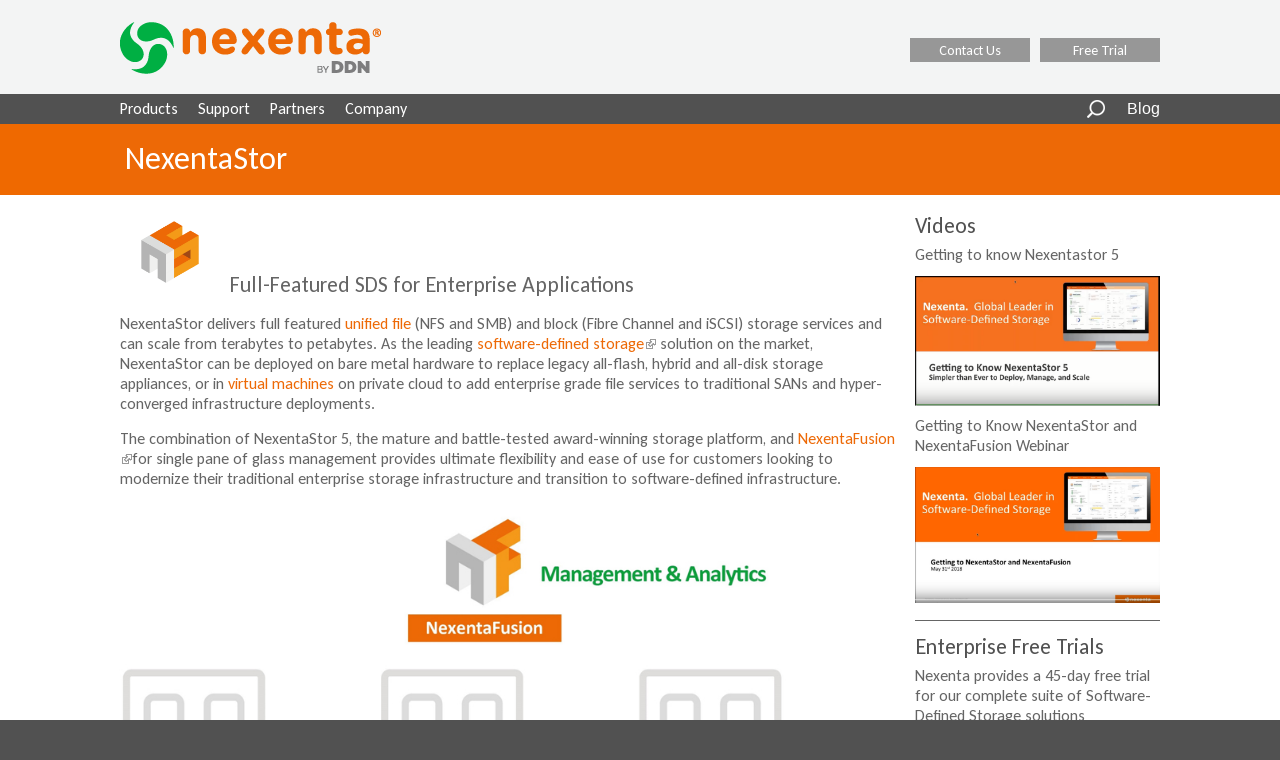

--- FILE ---
content_type: text/html; charset=utf-8
request_url: https://de.nexenta.com/products/nexentastor
body_size: 43245
content:
<!DOCTYPE html>
<!--[if IEMobile 7]><html class="iem7"  lang="en" dir="ltr"><![endif]-->
<!--[if lte IE 6]><html class="lt-ie9 lt-ie8 lt-ie7"  lang="en" dir="ltr"><![endif]-->
<!--[if (IE 7)&(!IEMobile)]><html class="lt-ie9 lt-ie8"  lang="en" dir="ltr"><![endif]-->
<!--[if IE 8]><html class="lt-ie9"  lang="en" dir="ltr"><![endif]-->
<!--[if (gte IE 9)|(gt IEMobile 7)]><!--><html  lang="en" dir="ltr" prefix="og: http://ogp.me/ns# article: http://ogp.me/ns/article# book: http://ogp.me/ns/book# profile: http://ogp.me/ns/profile# video: http://ogp.me/ns/video# product: http://ogp.me/ns/product# content: http://purl.org/rss/1.0/modules/content/ dc: http://purl.org/dc/terms/ foaf: http://xmlns.com/foaf/0.1/ rdfs: http://www.w3.org/2000/01/rdf-schema# sioc: http://rdfs.org/sioc/ns# sioct: http://rdfs.org/sioc/types# skos: http://www.w3.org/2004/02/skos/core# xsd: http://www.w3.org/2001/XMLSchema#"><!--<![endif]-->

<head>
  <meta charset="utf-8" />
<link rel="shortcut icon" href="https://de.nexenta.com/sites/all/themes/basestation/favicon.ico" type="image/vnd.microsoft.icon" />
<meta name="description" content="    Full-Featured SDS for Enterprise Applications" />
<meta name="keywords" content="Container-converged,Container converged,Docker container,Docker storage,Scale-out storage,NexentaStor Product Guide" />
<meta name="generator" content="Drupal 7 (http://drupal.org)" />
<link rel="canonical" href="https://de.nexenta.com/products/nexentastor" />
<link rel="shortlink" href="https://de.nexenta.com/node/166" />
<meta property="og:site_name" content="Nexenta" />
<meta property="og:type" content="article" />
<meta property="og:url" content="https://de.nexenta.com/products/nexentastor" />
<meta property="og:title" content="NexentaStor" />
<meta property="og:description" content="    Full-Featured SDS for Enterprise Applications" />
<meta property="og:updated_time" content="2023-01-05T08:04:15-08:00" />
<meta name="twitter:card" content="summary" />
<meta name="twitter:url" content="https://de.nexenta.com/products/nexentastor" />
<meta name="twitter:title" content="NexentaStor" />
<meta name="twitter:description" content="    Full-Featured SDS for Enterprise Applications" />
<meta property="article:published_time" content="2013-11-27T03:12:07-08:00" />
<meta property="article:modified_time" content="2023-01-05T08:04:15-08:00" />
  <title>NexentaStor | Nexenta</title>

      <!--<meta name="MobileOptimized" content="width">
    <meta name="HandheldFriendly" content="true">
    <meta name="viewport" content="width=device-width">-->
    <meta http-equiv="cleartype" content="on">

  <style>
@import url("https://de.nexenta.com/modules/system/system.base.css?t2bu3w");
</style>
<style>
@import url("https://de.nexenta.com/sites/all/modules/date/date_api/date.css?t2bu3w");
@import url("https://de.nexenta.com/modules/field/theme/field.css?t2bu3w");
@import url("https://de.nexenta.com/sites/all/modules/google_cse/google_cse.css?t2bu3w");
@import url("https://de.nexenta.com/modules/node/node.css?t2bu3w");
@import url("https://de.nexenta.com/sites/all/modules/om_maximenu/css/om_maximenu.css?t2bu3w");
@import url("https://de.nexenta.com/modules/search/search.css?t2bu3w");
@import url("https://de.nexenta.com/modules/user/user.css?t2bu3w");
@import url("https://de.nexenta.com/sites/all/modules/extlink/extlink.css?t2bu3w");
@import url("https://de.nexenta.com/sites/all/modules/views/css/views.css?t2bu3w");
@import url("https://de.nexenta.com/sites/all/modules/ckeditor/css/ckeditor.css?t2bu3w");
</style>
<style>
@import url("https://de.nexenta.com/sites/all/modules/ctools/css/ctools.css?t2bu3w");
@import url("https://de.nexenta.com/sites/all/modules/lightbox2/css/lightbox.css?t2bu3w");
@import url("https://de.nexenta.com/sites/all/modules/om_maximenu/skin/no_style/no_style.css?t2bu3w");
@import url("https://de.nexenta.com/sites/all/libraries/superfish/css/superfish.css?t2bu3w");
@import url("https://de.nexenta.com/sites/all/libraries/superfish/css/superfish-smallscreen.css?t2bu3w");
</style>
<style>
@import url("https://de.nexenta.com/sites/all/themes/basestation/css/styles.css?t2bu3w");
@import url("https://de.nexenta.com/sites/all/themes/basestation/css/nexenta.css?t2bu3w");
</style>
  <link type="text/css" rel="stylesheet" href="//fonts.googleapis.com/css?family=Carlito">
  <script type="text/javascript">
    MTIConfig = {};
    MTIConfig.EnableCustomFOUTHandler = true
  </script>
  <link href="/sites/all/themes/basestation/css/video-js.css" rel="stylesheet">
  <script src="/sites/all/themes/basestation/js/video.js"></script>
  <script>
    videojs.options.flash.swf = "/sites/all/themes/basestation/js/video-js.swf"
  </script>
  <script src="https://de.nexenta.com/misc/jquery.js?v=1.4.4"></script>
<script src="https://de.nexenta.com/misc/jquery-extend-3.4.0.js?v=1.4.4"></script>
<script src="https://de.nexenta.com/misc/jquery-html-prefilter-3.5.0-backport.js?v=1.4.4"></script>
<script src="https://de.nexenta.com/misc/jquery.once.js?v=1.2"></script>
<script src="https://de.nexenta.com/misc/drupal.js?t2bu3w"></script>
<script src="https://de.nexenta.com/sites/all/modules/google_cse/google_cse.js?t2bu3w"></script>
<script src="https://de.nexenta.com/sites/all/modules/om_maximenu/js/om_maximenu.js?t2bu3w"></script>
<script src="https://de.nexenta.com/sites/all/modules/extlink/extlink.js?t2bu3w"></script>
<script src="https://de.nexenta.com/sites/all/modules/lightbox2/js/lightbox.js?t2bu3w"></script>
<script>
    jQuery(function($) {
      $.each($('#om-menu-english-menu .om-leaf'),function() {

        var active = $('.menu a', this).hasClass('active');
        var active_trail = $('.menu a', this).hasClass('active-trail');
        
        if ((active == true) || (active_trail == true)) {
          $('#om-menu-english-menu .om-leaf').removeClass('active-trail');
          $(this).addClass('active-trail');
        }
      });
    }); </script>
<script src="https://de.nexenta.com/sites/all/modules/google_analytics/googleanalytics.js?t2bu3w"></script>
<script>(function(i,s,o,g,r,a,m){i["GoogleAnalyticsObject"]=r;i[r]=i[r]||function(){(i[r].q=i[r].q||[]).push(arguments)},i[r].l=1*new Date();a=s.createElement(o),m=s.getElementsByTagName(o)[0];a.async=1;a.src=g;m.parentNode.insertBefore(a,m)})(window,document,"script","//www.google-analytics.com/analytics.js","ga");ga("create", "UA-2870138-1", {"cookieDomain":"auto"});ga("send", "pageview");</script>
<script>

piAId = '96632';
piCId = '1016';

(function() {
	function async_load(){
		var s = document.createElement('script'); s.type = 'text/javascript';
		s.src = ('https:' == document.location.protocol ? 'https://pi' : 'http://cdn') + '.pardot.com/pd.js';
		var c = document.getElementsByTagName('script')[0]; c.parentNode.insertBefore(s, c);
	}
	if(window.attachEvent) { window.attachEvent('onload', async_load); }
	else { window.addEventListener('load', async_load, false); }
})();
  </script>
<script src="https://de.nexenta.com/sites/all/libraries/superfish/jquery.hoverIntent.minified.js?t2bu3w"></script>
<script src="https://de.nexenta.com/sites/all/libraries/superfish/sfsmallscreen.js?t2bu3w"></script>
<script src="https://de.nexenta.com/sites/all/libraries/superfish/supposition.js?t2bu3w"></script>
<script src="https://de.nexenta.com/sites/all/libraries/superfish/superfish.js?t2bu3w"></script>
<script src="https://de.nexenta.com/sites/all/libraries/superfish/supersubs.js?t2bu3w"></script>
<script src="https://de.nexenta.com/sites/all/modules/superfish/superfish.js?t2bu3w"></script>
<script src="https://de.nexenta.com/sites/all/themes/basestation/js/script.js?t2bu3w"></script>
<script src="https://de.nexenta.com/sites/all/themes/basestation/js/responsive.js?t2bu3w"></script>
<script src="https://de.nexenta.com/sites/all/themes/basestation/js/jquery.marquee.min.js?t2bu3w"></script>
<script src="https://de.nexenta.com/sites/all/themes/basestation/js/validate-trial-registration.js?t2bu3w"></script>
<script src="https://de.nexenta.com/sites/all/themes/basestation/js/stateCountry.js?t2bu3w"></script>
<script>jQuery.extend(Drupal.settings, {"basePath":"\/","pathPrefix":"","ajaxPageState":{"theme":"basestation","theme_token":"xXOfyqLfpJX-CPzM6phc0ak1e-r_5c6IVZDOmD9eEKo","js":{"sites\/all\/themes\/basestation\/js\/js.cookie.js":1,"misc\/jquery.js":1,"misc\/jquery-extend-3.4.0.js":1,"misc\/jquery-html-prefilter-3.5.0-backport.js":1,"misc\/jquery.once.js":1,"misc\/drupal.js":1,"sites\/all\/modules\/google_cse\/google_cse.js":1,"sites\/all\/modules\/om_maximenu\/js\/om_maximenu.js":1,"sites\/all\/modules\/extlink\/extlink.js":1,"sites\/all\/modules\/lightbox2\/js\/lightbox.js":1,"0":1,"sites\/all\/modules\/google_analytics\/googleanalytics.js":1,"1":1,"2":1,"sites\/all\/libraries\/superfish\/jquery.hoverIntent.minified.js":1,"sites\/all\/libraries\/superfish\/sfsmallscreen.js":1,"sites\/all\/libraries\/superfish\/supposition.js":1,"sites\/all\/libraries\/superfish\/superfish.js":1,"sites\/all\/libraries\/superfish\/supersubs.js":1,"sites\/all\/modules\/superfish\/superfish.js":1,"sites\/all\/themes\/basestation\/js\/script.js":1,"sites\/all\/themes\/basestation\/js\/responsive.js":1,"sites\/all\/themes\/basestation\/js\/jquery.marquee.min.js":1,"sites\/all\/themes\/basestation\/js\/validate-trial-registration.js":1,"sites\/all\/themes\/basestation\/js\/stateCountry.js":1},"css":{"modules\/system\/system.base.css":1,"modules\/system\/system.menus.css":1,"modules\/system\/system.messages.css":1,"modules\/system\/system.theme.css":1,"sites\/all\/modules\/date\/date_api\/date.css":1,"modules\/field\/theme\/field.css":1,"sites\/all\/modules\/google_cse\/google_cse.css":1,"modules\/node\/node.css":1,"sites\/all\/modules\/om_maximenu\/css\/om_maximenu.css":1,"modules\/search\/search.css":1,"modules\/user\/user.css":1,"sites\/all\/modules\/extlink\/extlink.css":1,"sites\/all\/modules\/views\/css\/views.css":1,"sites\/all\/modules\/ckeditor\/css\/ckeditor.css":1,"sites\/all\/modules\/ctools\/css\/ctools.css":1,"sites\/all\/modules\/lightbox2\/css\/lightbox.css":1,"sites\/all\/modules\/om_maximenu\/skin\/no_style\/no_style.css":1,"sites\/all\/libraries\/superfish\/css\/superfish.css":1,"sites\/all\/libraries\/superfish\/css\/superfish-smallscreen.css":1,"sites\/all\/themes\/basestation\/system.menus.css":1,"sites\/all\/themes\/basestation\/system.messages.css":1,"sites\/all\/themes\/basestation\/system.theme.css":1,"sites\/all\/themes\/basestation\/css\/styles.css":1,"sites\/all\/themes\/basestation\/css\/nexenta.css":1}},"googleCSE":{"cx":"007191903376624249671:5y5jcx-ytjs","language":"","resultsWidth":600,"domain":"www.google.com","showWaterMark":1},"lightbox2":{"rtl":"0","file_path":"\/(\\w\\w\/)public:\/","default_image":"\/sites\/all\/modules\/lightbox2\/images\/brokenimage.jpg","border_size":10,"font_color":"000","box_color":"fff","top_position":"","overlay_opacity":"0.8","overlay_color":"000","disable_close_click":true,"resize_sequence":0,"resize_speed":400,"fade_in_speed":400,"slide_down_speed":600,"use_alt_layout":false,"disable_resize":false,"disable_zoom":false,"force_show_nav":false,"show_caption":true,"loop_items":false,"node_link_text":"View Image Details","node_link_target":false,"image_count":"Image !current of !total","video_count":"Video !current of !total","page_count":"Page !current of !total","lite_press_x_close":"press \u003Ca href=\u0022#\u0022 onclick=\u0022hideLightbox(); return FALSE;\u0022\u003E\u003Ckbd\u003Ex\u003C\/kbd\u003E\u003C\/a\u003E to close","download_link_text":"","enable_login":false,"enable_contact":false,"keys_close":"c x 27","keys_previous":"p 37","keys_next":"n 39","keys_zoom":"z","keys_play_pause":"32","display_image_size":"original","image_node_sizes":"()","trigger_lightbox_classes":"","trigger_lightbox_group_classes":"","trigger_slideshow_classes":"","trigger_lightframe_classes":"","trigger_lightframe_group_classes":"","custom_class_handler":0,"custom_trigger_classes":"","disable_for_gallery_lists":true,"disable_for_acidfree_gallery_lists":true,"enable_acidfree_videos":true,"slideshow_interval":5000,"slideshow_automatic_start":true,"slideshow_automatic_exit":true,"show_play_pause":true,"pause_on_next_click":false,"pause_on_previous_click":true,"loop_slides":false,"iframe_width":600,"iframe_height":400,"iframe_border":1,"enable_video":false,"useragent":"Mozilla\/5.0 (Macintosh; Intel Mac OS X 10_15_7) AppleWebKit\/537.36 (KHTML, like Gecko) Chrome\/131.0.0.0 Safari\/537.36; ClaudeBot\/1.0; +claudebot@anthropic.com)"},"better_exposed_filters":{"views":{"resources":{"displays":{"block_3":{"filters":[]},"block_2":{"filters":[]},"block_1":{"filters":[]}}}}},"extlink":{"extTarget":"_blank","extClass":"ext","extLabel":"(link is external)","extImgClass":0,"extSubdomains":0,"extExclude":"","extInclude":"","extCssExclude":"","extCssExplicit":"","extAlert":0,"extAlertText":"This link will take you to an external web site. We are not responsible for their content.","mailtoClass":"mailto","mailtoLabel":"(link sends e-mail)"},"googleanalytics":{"trackOutbound":1,"trackMailto":1,"trackDownload":1,"trackDownloadExtensions":"7z|aac|arc|arj|asf|asx|avi|bin|csv|doc(x|m)?|dot(x|m)?|exe|flv|gif|gz|gzip|hqx|jar|jpe?g|js|mp(2|3|4|e?g)|mov(ie)?|msi|msp|pdf|phps|png|ppt(x|m)?|pot(x|m)?|pps(x|m)?|ppam|sld(x|m)?|thmx|qtm?|ra(m|r)?|sea|sit|tar|tgz|torrent|txt|wav|wma|wmv|wpd|xls(x|m|b)?|xlt(x|m)|xlam|xml|z|zip"},"superfish":{"1":{"id":"1","sf":{"delay":"1200","animation":{"opacity":"show","height":"show"},"speed":"fast"},"plugins":{"smallscreen":{"mode":"always_active","title":"Main menu"},"supposition":true,"supersubs":true}}},"urlIsAjaxTrusted":{"\/products\/nexentastor":true}});</script>
      <!--[if lt IE 9]>
    <script src="/sites/all/themes/zen/js/html5-respond.js"></script>
    <![endif]-->
  </head>
<body class="html not-front not-logged-in one-sidebar sidebar-second page-node page-node- page-node-166 node-type-page i18n-en section-products" >
      <p id="skip-link">
      <a href="#main-menu" class="element-invisible element-focusable">Jump to navigation</a>
    </p>
      
 <!--[if IE 8]><link rel="stylesheet" href="/sites/all/themes/basestation/css/ie8.css" type="text/css" media="screen" /><![endif]-->

<div id="top-header-menu" class="clearfix">
</div>

<div id="header-wrapper">

  <header class="header" id="header" role="banner">

          <a href="/" title="Home" rel="home" class="header__logo" id="logo"><img src="https://de.nexenta.com/sites/default/files/nexenta-ddn-261.png" alt="Home" class="header__logo-image" /></a>
    

      <div class="header__region region region-header">
    <div id="block-block-23" class="block block-block first odd">

      
  <p><a class="contact" href="/contact-us">Contact Us</a><a class="free-trial" href="/downloads">Free Trial</a></p>

</div>
<div id="block-block-77" class="block block-block last even">

      
  <!-- Global site tag (gtag.js) - Google Ads: 966442442 --><script async src="https://www.googletagmanager.com/gtag/js?id=AW-966442442"></script><script>
  window.dataLayer = window.dataLayer || [];
  function gtag(){dataLayer.push(arguments);}
  gtag('js', new Date());
 
  gtag('config', 'AW-966442442');
</script>
<p>&nbsp; <!--—LinkedIn Tracking Tag ----> <script type="text/javascript">
_linkedin_partner_id = "421108";
window._linkedin_data_partner_ids = window._linkedin_data_partner_ids || [];
window._linkedin_data_partner_ids.push(_linkedin_partner_id);
</script><script type="text/javascript">
(function(){var s = document.getElementsByTagName("script")[0];
var b = document.createElement("script");
b.type = "text/javascript";b.async = true;
b.src = "https://snap.licdn.com/li.lms-analytics/insight.min.js";
s.parentNode.insertBefore(b, s);})();
</script>

<noscript> 
<img height="1" width="1" style="display:none;" alt="" src="https://dc.ads.linkedin.com/collect/?pid=421108&fmt=gif" /> 
</noscript>
</p>
</div>
  </div>

  </header>
</div>
<div id="nav">
	  <div class="region region-navigation">
    <div id="block-om-maximenu-om-maximenu-1" class="block block-om-maximenu first odd">

      
   

  <div id="om-maximenu-english-menu" class="om-maximenu om-maximenu-no-style om-maximenu-block om-maximenu-row om-maximenu-block-down code-om-u1-1999889078">     
            

<div id="om-menu-english-menu-ul-wrapper" class="om-menu-ul-wrapper">
  <ul id="om-menu-english-menu" class="om-menu">
                  

   
  <li id="om-leaf-om-u1-1999889078-7" class="om-leaf first leaf-products">   
    <a  class="om-link  link-products" href="/products">Products</a>      
  <div class="om-maximenu-content om-maximenu-content-nofade closed">
    <div class="om-maximenu-top">
      <div class="om-maximenu-top-left"></div>
      <div class="om-maximenu-top-right"></div>
    </div><!-- /.om-maximenu-top --> 
    <div class="om-maximenu-middle">
      <div class="om-maximenu-middle-left">
        <div class="om-maximenu-middle-right">
           

<div class="block block-menu_block block-menu_block-id-5 first last">           
      <div class="content"><div class="menu-block-wrapper menu-block-5 menu-name-main-menu parent-mlid-577 menu-level-1">
  <ul class="menu"><li class="menu__item is-active-trail is-leaf first leaf active-trail menu-mlid-1238"><a href="/products" title="" class="menu__link is-active-trail active-trail">Nexenta Product Portfolio</a></li>
<li class="menu__item is-active is-leaf leaf active menu-mlid-984"><a href="/products/nexentastor" class="menu__link active">NexentaStor</a></li>
<li class="menu__item is-leaf last leaf menu-mlid-1237"><a href="/products/nexentafusion" class="menu__link">NexentaFusion</a></li>
</ul></div>
</div>
  </div><!-- /.block -->





          <div class="om-clearfix"></div>
        </div><!-- /.om-maximenu-middle-right --> 
      </div><!-- /.om-maximenu-middle-left --> 
    </div><!-- /.om-maximenu-middle --> 
    <div class="om-maximenu-bottom">
      <div class="om-maximenu-bottom-left"></div>
      <div class="om-maximenu-bottom-right"></div>
    </div><!-- /.om-maximenu-bottom -->  
    <div class="om-maximenu-arrow"></div>
    <div class="om-maximenu-open">
      <input type="checkbox" value="" />
      Stay    </div><!-- /.om-maximenu-open -->  
  </div><!-- /.om-maximenu-content -->  
 

      
  </li>
  
    
  

  
          
                  

   
  <li id="om-leaf-om-u1-1999889078-3" class="om-leaf leaf-support">   
    <a  class="om-link  link-support" href="/support">Support</a>      
 

      
  </li>
  
    
  

  
          
                  

   
  <li id="om-leaf-om-u1-1999889078-9" class="om-leaf leaf-partners">   
    <a  class="om-link  link-partners" href="https://www.ddn.com/partnerlink-login/">Partners</a>      
 

      
  </li>
  
    
  

  
          
                  

   
  <li id="om-leaf-om-u1-1999889078-10" class="om-leaf last leaf-company">   
    <a  class="om-link  link-company" href="https://www.ddn.com/about-us/">Company</a>      
 

      
  </li>
  
    
  

  
          
      </ul><!-- /.om-menu -->    
</div><!-- /.om-menu-ul-wrapper -->   



      </div><!-- /#om-maximenu-[menu name] -->   



</div>
<div id="block-superfish-1" class="block block-superfish even">

      
  <ul id="superfish-1" class="menu sf-menu sf-main-menu sf-horizontal sf-style-none sf-total-items-8 sf-parent-items-4 sf-single-items-4"><li id="menu-1396-1" class="first odd sf-item-1 sf-depth-1 sf-no-children"><a href="/why-nexenta" class="sf-depth-1">Why Nexenta</a></li><li id="menu-577-1" class="active-trail middle even sf-item-2 sf-depth-1 sf-total-children-3 sf-parent-children-0 sf-single-children-3 menuparent"><a href="/products" class="sf-depth-1 menuparent">Products</a><ul><li id="menu-1238-1" class="active-trail first odd sf-item-1 sf-depth-2 sf-no-children"><a href="/products" title="" class="active-trail sf-depth-2">Nexenta Product Portfolio</a></li><li id="menu-984-1" class="middle even sf-item-2 sf-depth-2 sf-no-children"><a href="/products/nexentastor" class="sf-depth-2 active">NexentaStor</a></li><li id="menu-1237-1" class="last odd sf-item-3 sf-depth-2 sf-no-children"><a href="/products/nexentafusion" class="sf-depth-2">NexentaFusion</a></li></ul></li><li id="menu-949-1" class="middle odd sf-item-3 sf-depth-1 sf-total-children-5 sf-parent-children-0 sf-single-children-5 menuparent"><a href="/solutions" class="sf-depth-1 menuparent">Solutions</a><ul><li id="menu-1361-1" class="first odd sf-item-1 sf-depth-2 sf-no-children"><a href="/solutions/all-flash" class="sf-depth-2">All-Flash</a></li><li id="menu-1141-1" class="middle even sf-item-2 sf-depth-2 sf-no-children"><a href="/solutions/data-protection" class="sf-depth-2">Backup &amp; Archive</a></li><li id="menu-1142-1" class="middle odd sf-item-3 sf-depth-2 sf-no-children"><a href="/solutions/cloud" class="sf-depth-2">Cloud &amp; Virtualization</a></li><li id="menu-1415-1" class="middle even sf-item-4 sf-depth-2 sf-no-children"><a href="/solutions/file-storage" class="sf-depth-2">File Services</a></li><li id="menu-1413-1" class="last odd sf-item-5 sf-depth-2 sf-no-children"><a href="/solutions/5G-Mobility" class="sf-depth-2">5G Mobility</a></li></ul></li><li id="menu-959-1" class="middle even sf-item-4 sf-depth-1 sf-total-children-2 sf-parent-children-0 sf-single-children-2 menuparent"><a href="/support" class="sf-depth-1 menuparent">Support</a><ul><li id="menu-1015-1" class="first odd sf-item-1 sf-depth-2 sf-no-children"><a href="/support/partnercustomer-training" class="sf-depth-2">Partner/Customer Training</a></li><li id="menu-1014-1" class="last even sf-item-2 sf-depth-2 sf-no-children"><a href="/support/third-party-licenses" class="sf-depth-2">Third Party Licenses</a></li></ul></li><li id="menu-1433-1" class="middle odd sf-item-5 sf-depth-1 sf-no-children"><a href="https://tintri.com/partners/" title="" class="sf-depth-1">Partners</a></li><li id="menu-950-1" class="middle even sf-item-6 sf-depth-1"><a href="/partners" title="" class="sf-depth-1">Partners</a></li><li id="menu-1434-1" class="middle odd sf-item-7 sf-depth-1 sf-no-children"><a href="https://tintri.com/company/" title="" class="sf-depth-1">Company</a></li><li id="menu-951-1" class="last even sf-item-8 sf-depth-1 sf-no-children"><a href="/contact-us" class="sf-depth-1">How to Buy</a></li></ul>
</div>
<div id="block-block-15" class="block block-block odd">

      
  <div class="wrapper">
<ul><li><a href="http://blog.nexenta.com/">Blog</a></li>
</ul></div>

</div>
<div id="block-search-form" class="block block-search last even" role="search">

      
  <form action="/products/nexentastor" method="post" id="search-block-form" accept-charset="UTF-8"><div><div class="container-inline">
      <h2 class="element-invisible">Search form</h2>
    <div class="slideToggle">
  <img id="edit-submit" class="form-submit" type="image" src="/sites/all/themes/basestation/images/custom_search_1.png" alt="search" title="search" name="op">
  </div>
  <div class="toggled_content">
  <div class="form-item form-type-textfield form-item-search-block-form">
 <input onblur="if (this.value == &#039;&#039;) {this.value = &#039;Search&#039;;} this.style.color = &#039;#888888&#039;;" onfocus="if (this.value == &#039;Search&#039;) {this.value = &#039;&#039;;}this.style.color = &#039;#000000&#039;;" type="text" id="edit-search-block-form--2" name="search_block_form" value="Search" size="15" maxlength="128" class="form-text" />
</div>
<div class="form-actions form-wrapper" id="edit-actions"><input type="submit" id="edit-submit" name="op" value="Search" class="form-submit" /></div><input type="hidden" name="form_build_id" value="form-ve8CQOmXtadU-vEt0SnL7v2VAGy_qE3UxqBukvhZC-o" />
<input type="hidden" name="form_id" value="search_block_form" />
  </div>
</div>
</div></form>
</div>
  </div>
</div>
<div id="page" class="inner">
  <div id="main">
    <div id="content" class="column" role="main">
                          <div id="article-wrapper">
        <h1 class="page__title title" id="page-title">NexentaStor</h1>
                                        


<article class="node-166 node node-page view-mode-full clearfix" about="/products/nexentastor" typeof="foaf:Document">

      <header>
                  <span property="dc:title" content="NexentaStor" class="rdf-meta element-hidden"></span>
      
          </header>
  
  <div class="field field-name-body field-type-text-with-summary field-label-hidden"><div class="field-items"><div class="field-item even" property="content:encoded"><table align="center" border="0" cellpadding="5" cellspacing="0" style="margin: 0px 10px 0px 0px; float: left;" width="100"><tbody><tr><td align="center" valign="top"><img alt="" src="/sites/default/files/pictures/Stor.png" style="border-width: 0px; border-style: solid; width: 60px; height: 64px;" /></td>
</tr></tbody></table><h2> </h2>
<h2> </h2>
<h2>Full-Featured SDS for Enterprise Applications</h2>
<p>NexentaStor delivers full featured <a href="/solutions/file-storage">unified file</a> (NFS and SMB) and block (Fibre Channel and iSCSI) storage services and can scale from terabytes to petabytes. As the leading <a href="https://nexenta.com/products">software-defined storage</a> solution on the market, NexentaStor can be deployed on bare metal hardware to replace legacy all-flash, hybrid and all-disk storage appliances, or in <a href="/deploying-nexentastor-virtual-storage-appliance">virtual machines</a> on private cloud to add enterprise grade file services to traditional SANs and hyper-converged infrastructure deployments.</p>
<p>The combination of NexentaStor 5, the mature and battle-tested award-winning storage platform, and <a href="https://nexenta.com/products/nexentafusion">NexentaFusion</a> for single pane of glass management provides ultimate flexibility and ease of use for customers looking to modernize their traditional enterprise storage infrastructure and transition to software-defined infrastructure.</p>
<div>
<p style="text-align: left;"><a href="/sites/default/files/images/NexentaStor_2.png?a" rel="lightbox" style="text-align: left;"><img alt="NexentaStor" rel="lightframe" src="/sites/default/files/images/NexentaStor_2.png?a" style=" margin: 0px 0px 0px -20px; width:1240px;" title="NexentaStor" /></a></p>
</div>
<h3><strong>NexentaStor Differentiation</strong></h3>
<table><tbody><tr><td align="center" style="padding: 10px; width: 33%;" valign="top">
<p><img alt="" src="/sites/default/files/images/nstor_enterprise_buildings.png" style="width: 80px; height: 80px;" /></p>
<p><strong>Built for Enterprises</strong></p>
<p>Enterprise grade storage services battle tested over more than 2,000 PB deployed. Ready for hybrid cloud through seamless integration with NexentaCloud</p>
</td>
<td align="center" style="padding: 10px; width: 33%;" valign="top">
<p><img alt="" src="/sites/default/files/images/nstor_running.png" style="width: 80px; height: 80px;" /></p>
<p><strong>High Performance</strong></p>
<p>High performance unified block and file services for databases, enterprise NAS and private cloud deployments</p>
<p> </p>
</td>
<td align="center" style="padding: 10px; width: 33%;" valign="top">
<p><img alt="Full featured" src="/sites/default/files/images/nstor_full_featured.png" style="width: 80px; height: 80px;" /></p>
<p><strong>Complete Feature Set</strong></p>
<p>Full featured perpetual license includes inline data reduction, unlimited snapshots, long distance replication and simple management with <a href="https://nexenta.com/products/nexentafusion">NexentaFusion</a></p>
<p> </p>
</td>
</tr><tr><td align="center" style="padding: 10px; width: 33%;" valign="top">
<p><img alt="Simplier than ever" src="/sites/default/files/images/nstor_simpler-than-ever.png" style="width: 80px; height: 80px;" /></p>
<p><b>Agility of Software</b></p>
<p>Flexible software that can be deployed on bare metal hardware, or as virtual storage appliances on private cloud and hyper-converged infrastructure</p>
</td>
<td align="center" style="padding: 10px; width: 33%;" valign="top">
<p><img alt="" src="/sites/default/files/images/nstor_tco.png" style="width: 80px; height: 80px;" /></p>
<p><strong>Lower TCO</strong></p>
<p>Eliminate the cost and limitations of traditional storage hardware appliance. Freely repurpose software to new hardware or migrate to virtual appliances</p>
</td>
<td align="center" style="padding: 10px; width: 33%;" valign="top">
<p><img alt="API" src="/sites/default/files/images/nstor_api.png" style="width: 80px; height: 80px;" /></p>
<p><strong>REST API First</strong></p>
<p>Built on state of the art self-documenting REST API management framework providing ease of programmability and orchestration for DevOps teams</p>
</td>
</tr></tbody></table><h3><strong>Use cases</strong></h3>
<table><tbody><tr><td style="padding: 10px;" width="80">
<p><a href="https://nexenta.com/solutions/all-flash"><img alt="Flash for Any Workload" src="/sites/default/files/images/nstor_rocket.png" /></a></p>
</td>
<td valign="top">
<p><a href="https://nexenta.com/solutions/all-flash"><strong>Flash for Any Workload</strong></a></p>
<p>Harness the power of high performance &amp; low latency storage and move more workloads to flash with SDS.</p>
</td>
<td width="15"> </td>
<td style="padding: 10px;" width="80">
<p><a href="/solutions/file-storage"><img alt="Enterprise File Services" src="/sites/default/files/images/nstor_file.png" /></a></p>
</td>
<td valign="top" width="300">
<p><a href="/solutions/file-storage"><strong>Enterprise File Services</strong></a></p>
<p>True enterprise class NFS and SMB protocols proven in complex enterprise Active-Directory infrastructure, with unlimited file size, scalability and performance.</p>
</td>
</tr><tr><td>
<p><a href="/deploying-nexentastor-virtual-storage-appliance"><img alt="Virtual Workloads" src="/sites/default/files/images/nstor_vmbox.png" /></a></p>
</td>
<td valign="top" width="300">
<p><a href="/deploying-nexentastor-virtual-storage-appliance"><strong>Virtual Workloads</strong></a></p>
<p>Integrated &amp; optimized for VMware, Microsoft, &amp; OpenStack infrastructure environments.</p>
</td>
<td width="15"> </td>
<td>
<p><a href="https://nexenta.com/solutions/data-protection"><img alt="Backup &amp; Archive" src="/sites/default/files/images/nstor_backup_archive.png" /></a></p>
</td>
<td valign="top">
<p><a href="https://nexenta.com/solutions/data-protection"><strong>Backup &amp; Archive</strong></a></p>
<p>From 10’s of TB to multi-PB deployments. Highly durable with rich data integrity to protect critical information. Certified with Commvault, Veeam, NetBackup and others.</p>
</td>
</tr></tbody></table><h3><strong>Deploying NexentaStor on Your Terms?</strong></h3>
<p>With NexentaStor software solution you have the flexibility to deploy on your own terms.</p>
<table><tbody><tr><td style="width: 45%;" valign="top"><a href="https://nexenta.com/NexentaStor5HCL-Latest.html"><u>NexentaStor Hardware Reference Architectures</u></a>
<p>NexentaStor works with leading companies including Cisco, Dell, HPE, Lenovo, Supermicro and others to deliver the right solution for your applications and workloads. To learn more visit our Hardware Compatibility List.</p>
</td>
<td style="width: 10%;"> </td>
<td style="width: 45%;" valign="top"><a href="/deploying-nexentastor-virtual-storage-appliance"><u>NexentaStor Virtual Storage Appliance (VSA)</u></a>
<p>As a software only solution NexentaStor is easy to deploy to an existing SAN or HCI system to provide enterprise NAS functionality to your existing environment.</p>
</td>
</tr></tbody></table><p>Reference Architectures Include:</p>
<table style="width: 100%;"><tbody><tr><td style="width: 20%;"><a class="ref_architecture" href="/docs/Nexenta-Cisco-Data-Sheet.pdf"><img alt="Cisco" src="/sites/default/files/cisco-logo_0.jpg" style="width: 70px;" /></a></td>
<td style="width: 20%;"><a class="ref_architecture" href="https://nexenta.com/docs/products/nexentastor/Dell_Datasheet.pdf"><img alt="Dell" src="/sites/default/files/nexenta_nesa_partner_dell_logo_0.jpg" style="width: 70px;" /></a></td>
<td style="width: 20%;"><a class="ref_architecture" href="/docs/Nexenta-Lenovo-Reference-Architecture-Data-Sheet.pdf"><img alt="Lenovo" src="/sites/default/files/Lenovo_logo_2015_2.png" style="width: 70px;" /></a></td>
<td style="width: 20%;"><a class="ref_architecture" href="/docs/Nexenta_SMC_RA_DataSheet.pdf"><img alt="Supermicro" src="/sites/default/files/Supermicro_0_0_0.png" style="width: 70px;" /></a></td>
<td style="width: 20%; padding-top: 30px;"><a class="ref_architecture" href="/docs/products/nexentastor/NexentaStor_HPE5_RA.pdf"><img alt="HPE" src="/sites/default/files/HPE_logo_0.png" /></a></td>
</tr></tbody></table><h3><strong>Managing NexentaStor with NexentaFusion or VMware vCenter Plugin</strong></h3>
<p>NexentaStor supports multiple scalable management solutions for simple service provisioning, day-to-day monitoring, and advanced storage analytics.</p>
<p>The NexentaStor 5 self-documenting REST API framework makes it easy to create your own orchestration workflow.  Alternatively, administrators can simply leverage graphical user interfaces as <a href="https://nexenta.com/products/nexentafusion">NexentaFusion</a> or VMware vCenter Plugin.  NexentaStor (on bare metal or virtual storage appliance) and <a href="https://nexenta.com/products/nexentacloud">NexentaCloud</a> (in the public cloud) in combination with NexentaFusion allow you to simply deploy, run, and scale your storage infrastructure.  The vCenter Web Client Plugin simplifies VMware administrator day-to-day operational tasks by enabling customers to incrementally scale storage by adding datastores directly from vCenter.</p>
<p> </p>
<p>
<img alt="Management" src="/sites/default/files/images/Management_0.png" style="width: 560px;" /><br />
 </p>
<h3><b><strong>NexentaStor Add-Ons</strong></b></h3>
<ul style="line-height: 20.8px;"><li><b>Nexenta High-Availability</b></li>
<li><b>Fibre Channel Plug-in</b></li>
<li><b><a href="https://prodpkg.nexenta.com/nstor/5.2.0.27/docs/NS-5.2-HPR-User-Guide-RevA.pdf">Continuous Asynchronous Replication</a></b></li>
<li><a href="https://nexenta.github.io/vmware/"><b>VMware vCenter Plug-in</b></a></li>
<li><a href="https://nexenta.github.io/openstack/"><b>OpenStack Plug-ins</b></a></li>
</ul><h3><b><strong>Experience for Yourself</strong></b></h3>
<ol><li><b>Request a Demo, Email <a href="mailto:sales@nexenta.com">sales@nexenta.com</a> or call 855-639-3682</b></li>
<li><b><a href="/products/downloads">Free Enterprise Trial</a></b></li>
</ol></div></div></div>
  
  
</article>
            </div>
    </div>

    
          <aside class="sidebars">
                  <section class="region region-sidebar-second column sidebar">
    <div id="block-block-72" class="block block-block first odd">

        <h2 class="block__title block-title">Videos</h2>
    
  <p>Getting to know Nexentastor 5</p>
<p> </p>
<div class="video-container mti_font_element"><a href="https://www.youtube.com/embed/fkQKh0NfI8k" rel="lightframe" target="_blank"><img alt="Getting to know Nexentastor 5" height="190" src="/sites/default/files/images/Getting to know Nexentastor 5.PNG" style="margin: -25px 50px 0px 0px;" width="350" /><span class="video-button"> </span></a></div>
<p>Getting to Know NexentaStor and NexentaFusion Webinar</p>
<p> </p>
<div class="video-container mti_font_element"><a href="https://www.youtube.com/embed/ZediVi-kPw4" rel="lightframe" target="_blank"><img alt="Getting to Know NexentaStor and NexentaFusion Webinar" height="190" src="/sites/default/files/images/NStor_NFusion_webinar.PNG" style="margin: -25px 50px 0px 0px;" width="350" /><span class="video-button"> </span></a></div>

</div>
<div id="block-block-16" class="block block-block even">

        <h2 class="block__title block-title">Enterprise Free Trials</h2>
    
  <p>Nexenta provides a 45-day free trial for our complete suite of Software-Defined Storage solutions</p>
<p><a class="download" href="/downloads" style="line-height: 1.6em;">Free Trial</a></p>
<p> </p>

</div>
<div id="block-views-resources-block-3" class="block block-views odd">

        <h2 class="block__title block-title">Overview Docs</h2>
    
  <div class="view view-resources view-id-resources view-display-id-block_3 view-dom-id-25beca46c949f6d28c9096e00bad20d1">
        
  
  
      <div class="view-content">
        <div class="views-row views-row-1 views-row-odd views-row-first views-row-last">
      
  <div class="views-field views-field-field-document">        <div class="field-content"></div>  </div>  
  <div class="views-field views-field-field-file-link-ov">        <div class="field-content"><div class="item-list"><ul><li class="first"><a href="https://de.nexenta.com/docs/products/nexentastor/NexentaStor_Datasheet.pdf" class="mti_font_element" rel="nofollow" target="_blank">NexentaStor Datasheet  </a></li>
<li><a href="https://de.nexenta.com/docs/products/nexentastor/NexentaStor-5-Product-Guide.pdf" class="mti_font_element" rel="nofollow" target="_blank">NexentaStor Product Guide</a></li>
<li><a href="http://nexenta.com/products/documentation" class="mti_font_element" rel="nofollow" target="_blank">NexentaStor 5.x Documentation</a></li>
<li class="last"><a href="http://nexenta.com/products/downloads/nexentastor" class="mti_font_element" rel="nofollow" target="_blank">NexentaStor 4.x Documentation</a></li>
</ul></div></div>  </div>  </div>
    </div>
  
  
  
  
  
  
</div>
</div>
<div id="block-views-resources-block-2" class="block block-views even">

        <h2 class="block__title block-title">Solution Briefs</h2>
    
  <div class="view view-resources view-id-resources view-display-id-block_2 view-dom-id-bb5b3e0d937d9e91b2f84cfde3e83f95">
        
  
  
      <div class="view-content">
        <div class="views-row views-row-1 views-row-odd views-row-first views-row-last">
      
  <div class="views-field views-field-field-document">        <div class="field-content"></div>  </div>  
  <div class="views-field views-field-field-file-link-sb">        <div class="field-content"><div class="item-list"><ul><li class="first"><a href="https://nexenta.com/nexentastor-adds-nas-capabilities-hci-or-block-storage-systems" class="mti_font_element" rel="nofollow" target="_blank">NexentaStor Adds NAS Capabilities to HCI or Block Storage Systems</a></li>
<li><a href="http://info.nexenta.com/rs/nexenta2/images/TEI_of_NexentaStor.pdf" class="mti_font_element" rel="nofollow" target="_blank">Forrester TEI Study of NexentaStor</a></li>
<li><a href="http://info.nexenta.com/rs/059-GUR-914/images/MetroHA-Solutions-Brief.pdf" class="mti_font_element" rel="nofollow" target="_blank">Nexenta MetroHA Solutions Brief</a></li>
<li><a href="http://info.nexenta.com/rs/nexenta2/images/ZFS_Technical_Overview_White_Paper.pdf" class="mti_font_element" rel="nofollow" target="_blank">ZFS White Paper</a></li>
<li><a href="https://nexenta.com/docs/resources/NexentaStor_Seagate1200.2SASSSD_FINAL.pdf" class="mti_font_element" rel="nofollow" target="_blank">Nexenta &amp; Seagate Solutions Brief</a></li>
<li class="last"><a href="https://de.nexenta.com/docs/5-Reasons-Software-Defined-Storage.pdf" class="mti_font_element" rel="nofollow" target="_blank">5 Reasons to Use Software-Defined Storage to Modernize Your Infrastructure</a></li>
</ul></div></div>  </div>  </div>
    </div>
  
  
  
  
  
  
</div>
</div>
<div id="block-views-resources-block-1" class="block block-views odd">

        <h2 class="block__title block-title">Reference Architectures</h2>
    
  <div class="view view-resources view-id-resources view-display-id-block_1 view-dom-id-5180867edcb2fb43a4fb61ac36cc9b4f">
        
  
  
      <div class="view-content">
        <div class="views-row views-row-1 views-row-odd views-row-first views-row-last">
      
  <div class="views-field views-field-field-document">        <div class="field-content"></div>  </div>  
  <div class="views-field views-field-field-file-link-ra">        <div class="field-content"><div class="item-list"><ul><li class="first"><a href="https://de.nexenta.com/docs/Nexenta-Cisco-Data-Sheet.pdf" class="mti_font_element" rel="nofollow" target="_blank">Cisco Reference Architecture</a></li>
<li><a href="https://de.nexenta.com/docs/products/nexentastor/Dell_Datasheet.pdf" class="mti_font_element" rel="nofollow" target="_blank">Dell Reference Architecture</a></li>
<li><a href="https://de.nexenta.com/docs/Nexenta-Lenovo-Reference-Architecture-Data-Sheet.pdf" class="mti_font_element" rel="nofollow" target="_blank">Lenovo Reference Architecture</a></li>
<li><a href="https://de.nexenta.com/docs/Nexenta_SMC_RA_DataSheet.pdf" class="mti_font_element" rel="nofollow" target="_blank">Supermicro Reference Architecture</a></li>
<li class="last"><a href="https://de.nexenta.com/docs/products/nexentastor/NexentaStor_HPE5_RA.pdf" class="mti_font_element" rel="nofollow" target="_blank">HPE Reference Architecture</a></li>
</ul></div></div>  </div>  </div>
    </div>
  
  
  
  
  
  
</div>
</div>
<div id="block-block-17" class="block block-block last even">

        <h2 class="block__title block-title">Talk to an Expert</h2>
    
  <p><a class="link-button" href="/contact-us">Contact</a></p>

</div>
  </section>
      </aside>
        <div id="breadcrumb">
        <div class="region region-breadcrumb">
    <div id="block-easy-breadcrumb-easy-breadcrumb" class="block block-easy-breadcrumb first last odd">

      
    <div itemscope class="easy-breadcrumb" itemtype="http://data-vocabulary.org/Breadcrumb">
          <span itemprop="title"><a href="/" class="easy-breadcrumb_segment easy-breadcrumb_segment-front">Home</a></span>               <span class="easy-breadcrumb_segment-separator"> : </span>
                <span itemprop="title"><a href="/products" class="easy-breadcrumb_segment easy-breadcrumb_segment-1">Nexenta® Software-Defined Storage Product Family.</a></span>               <span class="easy-breadcrumb_segment-separator"> : </span>
                <span class="easy-breadcrumb_segment easy-breadcrumb_segment-title" itemprop="title">NexentaStor</span>            </div>

</div>
  </div>
    </div>
  </div>
</div>
 <div id="footer-wrapper">
    <footer id="footer" class="region region-footer">
    <div id="block-block-1" class="block block-block first odd">

      
  <p><a class="twitter" href="https://twitter.com/nexenta" target="_blank">Twitter</a> <a class="facebook" href="https://www.facebook.com/nexenta" target="_blank">Facebook</a> <a class="linkedin" href="https://www.linkedin.com/company/nexenta-systems" target="_blank">LinkedIn</a> <a class="youtube" href="https://www.youtube.com/user/NexentaVideos/" target="_blank">YouTube</a></p>

</div>
<div id="block-block-7" class="block block-block last even">

      
  <p>&copy; 2008 -&nbsp;2026 Nexenta by DDN, Inc. All Rights Reserved - <a href="/webmaster">Webmaster</a> | <a href="/terms-of-use">Terms of Use</a> | <a href="/privacy">Privacy</a></p>

</div>
  </footer>
</div>
<script src="//code.jquery.com/jquery-1.7.2.min.js"></script>
  <script src="https://de.nexenta.com/sites/all/themes/basestation/js/js.cookie.js?t2bu3w"></script>

</body>
</html>


--- FILE ---
content_type: text/css
request_url: https://de.nexenta.com/sites/all/modules/om_maximenu/css/om_maximenu.css?t2bu3w
body_size: 15392
content:
/* $Id$ */

/**
 * @file
 * OM Maximenu css
 *
 * @author: Daniel Honrade http://drupal.org/user/351112
 *
 */
 
/* Admin */
#om-maximenu-admin table .col-link { width: 75%; } 
#om-maximenu-blocks-get .edit-block { display: inline; }
#om-maximenu-blocks-get .edit-block a { font-weight: bold; }
 
/* Default OM Maximenu style */
.om-maximenu { height: auto; position: relative; z-index: 100; }
.om-maximenu-content { display: none; }
.om-maximenu .om-maximenu-content { position: absolute; top: 30px; left: 0; min-width: 300px; z-index: 500; }
.om-maximenu .om-maximenu-content .block { position: relative; }
.om-maximenu .om-maximenu-content.open { display: block !important; }
.om-maximenu .om-maximenu-open { position: absolute; bottom: -10px; right: 0; font-size: 9px; height: 15px; line-height: 15px; display: none; }
.om-maximenu .om-maximenu-open input { margin: 0 5px 0 0; float: left; }

/* Edit Link */
.om-maximenu .om-maximenu-edit { display: none; position: absolute; top: 0; right: 0; font-size: .7em; background-color: #fff; }
.om-maximenu:hover .om-maximenu-edit { display: block; z-index: 1000; }
.om-maximenu .om-maximenu-edit a { display: block; float: left; margin-left: 3px; height: 0; width: 16px; padding: 16px 0 0; overflow: hidden; background: url(images/icons.gif) 0 0 scroll no-repeat; }
.om-maximenu .om-maximenu-edit a:hover { background-position: 0 -16px; }

/* Blocks Edit */
.om-maximenu-content .edit-block { display: none; position: absolute; top: 0; right: 0; font-size: .7em; background-color: #fff; }
.om-maximenu-content .block:hover .edit-block { display: block; z-index: 1000; }
.om-maximenu-content .block .edit-block a { display: block; float: left; margin-left: 3px; height: 0; width: 16px; padding: 16px 0 0; overflow: hidden; background: url(images/icons.gif) 0 0 scroll no-repeat; }
.om-maximenu-content .block .edit-block a.block-config { background-position: 0 0; }
.om-maximenu-content .block .edit-block a.block-config:hover { background-position: 0 -16px; }
.om-maximenu-content .block .edit-block a.block-edit-menu { background-position: -16px 0; }
.om-maximenu-content .block .edit-block a.block-edit-menu:hover { background-position: -16px -16px; }
.om-maximenu-content .block .edit-block a.block-edit-view { background-position: -32px 0; }
.om-maximenu-content .block .edit-block a.block-edit-view:hover { background-position: -32px -16px; }

/* General */
.om-maximenu ul.om-menu { display: block; padding: 0; margin: 0; height: 30px; position: relative; z-index: 20; }
.om-maximenu ul.om-menu li.om-leaf { display: block; padding: 0; margin: 0; height: 30px; list-style: none; list-style-image: none; position: relative; z-index: 5; }
.om-maximenu ul.om-menu li.om-leaf.om-leaf-icon .om-link { padding: 0; }
.om-maximenu ul.om-menu li.om-leaf .om-link { display: block; padding: 0 15px; margin: 0; height: 30px; line-height: 30px; }
.om-maximenu ul.om-menu li.om-leaf .om-link:hover { cursor: pointer; text-decoration: none; }
.om-maximenu ul.om-menu li.om-leaf:hover .om-maximenu-content-nofade { display: block; } 
.om-maximenu ul.om-menu li.om-leaf .om-link .om-subtitle { line-height: normal; display: block; margin-top: -2px; font-size: .9em; }
.om-clearfix { clear: both; }

.om-maximenu .om-maximenu-top { position: relative; }
.om-maximenu .om-maximenu-bottom { position: relative; }

/* Main Menu */
.om-maximenu.om-maximenu-main-menu .om-maximenu-content {}
.om-maximenu.om-maximenu-main-menu ul.om-menu { float: left; }
.om-maximenu.om-maximenu-main-menu ul.om-menu li.om-leaf { float: left; }
.om-maximenu.om-maximenu-main-menu ul.om-menu li.om-leaf .om-link { float: left; }

/* Stacking */
.om-maximenu.om-maximenu-block.om-maximenu-row ul.om-menu li.om-leaf { float: left; }
.om-maximenu.om-maximenu-block.om-maximenu-row ul.om-menu li.om-leaf .om-link { float: left;  }
.om-maximenu.om-maximenu-block.om-maximenu-column { height: auto; }
.om-maximenu.om-maximenu-block.om-maximenu-column ul.om-menu { float: none; height: auto; }
.om-maximenu.om-maximenu-block.om-maximenu-column ul.om-menu li.om-leaf { float: none; height: auto; }
.om-maximenu.om-maximenu-block.om-maximenu-column ul.om-menu li.om-leaf .om-link { float: none; height: auto; }

.om-maximenu.om-maximenu-float.om-maximenu-row ul.om-menu li.om-leaf { float: left; }
.om-maximenu.om-maximenu-float.om-maximenu-row ul.om-menu li.om-leaf .om-link { float: left;  }
.om-maximenu.om-maximenu-float.om-maximenu-column { height: auto; }
.om-maximenu.om-maximenu-float.om-maximenu-column ul.om-menu { float: none; height: auto; }
.om-maximenu.om-maximenu-float.om-maximenu-column ul.om-menu li.om-leaf { float: none; height: auto; }
.om-maximenu.om-maximenu-float.om-maximenu-column ul.om-menu li.om-leaf .om-link { float: none; height: auto; }

/* Orientation */
.om-maximenu.om-maximenu-horizontal {}
.om-maximenu.om-maximenu-vertical { height: auto; width: 30px; }
.om-maximenu.om-maximenu-vertical ul.om-menu { height: auto; width: 30px; }
.om-maximenu.om-maximenu-vertical ul.om-menu li.om-leaf { height: auto; width: 30px; }
.om-maximenu.om-maximenu-vertical ul.om-menu li.om-leaf .om-link { height: auto; width: 30px; padding: 30px 0; line-height: normal; }
.om-maximenu.om-maximenu-vertical.om-maximenu-left ul.om-menu li.om-leaf .om-link { -webkit-transform: rotate(-270deg); -moz-transform: rotate(-270deg); filter: progid:DXImageTransform.Microsoft.BasicImage(rotation=3); }
.om-maximenu.om-maximenu-vertical.om-maximenu-left .om-maximenu-content { margin-left: 15px; }

.om-maximenu.om-maximenu-vertical.om-maximenu-right ul.om-menu li.om-leaf .om-link { -webkit-transform: rotate(-90deg); -moz-transform: rotate(-90deg); filter: progid:DXImageTransform.Microsoft.BasicImage(rotation=1); }
.om-maximenu.om-maximenu-vertical.om-maximenu-right .om-maximenu-content { margin-right: 15px; }

.om-maximenu.om-maximenu-float.om-maximenu-column.om-maximenu-vertical.om-maximenu-left .om-maximenu-content,
.om-maximenu.om-maximenu-float.om-maximenu-column.om-maximenu-vertical.om-maximenu-right .om-maximenu-content { top: -20px; }

/* Dock Effect */
.om-maximenu.om-maximenu-dock { height: auto; }
.om-maximenu.om-maximenu-dock ul.om-menu { height: auto; }
.om-maximenu.om-maximenu-dock ul.om-menu li.om-leaf-icon { height: auto; }
.om-maximenu.om-maximenu-dock ul.om-menu li.om-leaf-icon .om-link { height: auto; }
.om-maximenu.om-maximenu-dock ul.om-menu li.om-leaf-icon .om-link img {}
.om-maximenu.om-maximenu-dock.om-maximenu-vertical ul.om-menu li.om-leaf-icon .om-link { padding: 0; }
.om-maximenu.om-maximenu-dock.om-maximenu-left ul.om-menu li.om-leaf-icon { text-align: left; }
.om-maximenu.om-maximenu-dock.om-maximenu-right ul.om-menu li.om-leaf-icon { text-align: right; }
.om-maximenu.om-maximenu-dock.om-maximenu-middle ul.om-menu { width: auto; }
.om-maximenu.om-maximenu-dock.om-maximenu-middle ul.om-menu li.om-leaf-icon { text-align: center;  }

.om-maximenu.om-maximenu-dock.om-maximenu-bottom,
.om-maximenu.om-maximenu-dock.om-maximenu-bottom ul.om-menu,
.om-maximenu.om-maximenu-dock.om-maximenu-bottom ul.om-menu li.om-leaf-icon,
.om-maximenu.om-maximenu-dock.om-maximenu-bottom ul.om-menu li.om-leaf-icon .om-link,
.om-maximenu.om-maximenu-dock.om-maximenu-bottom ul.om-menu li.om-leaf-icon .om-link img { vertical-align: bottom; float: none; display: inline; }
.om-maximenu.om-maximenu-dock.om-maximenu-bottom ul.om-menu li.om-leaf-icon .om-maximenu-content { bottom: 50px; }

.om-maximenu.om-maximenu-dock.om-maximenu-top ul.om-menu li.om-leaf-icon .om-maximenu-content { top: 50px; }
.om-maximenu.om-maximenu-dock.om-maximenu-top.om-maximenu-column ul.om-menu li.om-leaf-icon .om-maximenu-content { top: -30px; }
.om-maximenu.om-maximenu-dock.om-maximenu-top { height: 30px; }

.om-maximenu.om-maximenu-dock.om-maximenu-column.om-maximenu-top { height: auto; }
.om-maximenu.om-maximenu-dock.om-maximenu-column.om-maximenu-top.om-maximenu-column ul.om-menu { height: auto; }

/* Float */
.om-maximenu.om-maximenu-float {}
.om-maximenu.om-maximenu-float .om-maximenu-content { text-align: left; }

.om-maximenu.om-maximenu-float.om-maximenu-left { right: auto; }
.om-maximenu.om-maximenu-float.om-maximenu-left ul.om-menu { position: relative; left: 0; }
.om-maximenu.om-maximenu-float.om-maximenu-left .om-maximenu-content { left: 10px; right: auto; }
.om-maximenu.om-maximenu-float.om-maximenu-right { left: auto; }
.om-maximenu.om-maximenu-float.om-maximenu-right ul.om-menu { position: relative; right: 0; }
.om-maximenu.om-maximenu-float.om-maximenu-right .om-maximenu-content { right: 10px; left: auto; }

.om-maximenu.om-maximenu-float.om-maximenu-middle { bottom: 0; left: 0; right: 0; margin: 0 auto; z-index: 190; text-align: center; }
.om-maximenu.om-maximenu-float.om-maximenu-middle .om-maximenu-content {}
.om-maximenu.om-maximenu-float.om-maximenu-middle ul.om-menu { width: auto; margin: 0 auto; text-align: center; }
.om-maximenu.om-maximenu-float.om-maximenu-middle ul.om-menu li.om-leaf { display: inline-block; float: none; }
.om-maximenu.om-maximenu-float.om-maximenu-middle ul.om-menu li.om-leaf .om-link { display: inline-block; float: none; }

.om-maximenu.om-maximenu-float.om-maximenu-top { height: 30px; }
.om-maximenu.om-maximenu-float.om-maximenu-top .om-maximenu-content { bottom: auto; top: 30px; }
.om-maximenu.om-maximenu-float.om-maximenu-bottom {}
.om-maximenu.om-maximenu-float.om-maximenu-bottom .om-maximenu-content { top: auto; bottom: 30px; }

.om-maximenu.om-maximenu-float.om-maximenu-row {}
.om-maximenu.om-maximenu-float.om-maximenu-column {}

.om-maximenu.om-maximenu-float.om-maximenu-column.om-maximenu-left .om-maximenu-content { top: -50px; left: 100%; right: auto; }
.om-maximenu.om-maximenu-float.om-maximenu-column.om-maximenu-right .om-maximenu-content { top: -50px; right: 100%; left: auto; }

/* Block */
.om-maximenu.om-maximenu-block {}
.om-maximenu.om-maximenu-block .om-maximenu-content { z-index: 500; }
.om-maximenu.om-maximenu-block ul.om-menu { float: left; }
.om-maximenu.om-maximenu-block ul.om-menu li.om-leaf { float: left; }
.om-maximenu.om-maximenu-block ul.om-menu li.om-leaf .om-link { float: left; }

.om-maximenu.om-maximenu-block-down .om-maximenu-content {}
.om-maximenu.om-maximenu-block.om-maximenu-block-up .om-maximenu-content { top: auto; bottom: 30px; }

.om-maximenu.om-maximenu-block.om-maximenu-block-right .om-maximenu-content { top: -50px; left: 100%; right: auto; }
.om-maximenu.om-maximenu-block.om-maximenu-block-left .om-maximenu-content { top: -50px; right: 100%; left: auto; }

/* Slider */
.om-maximenu ul.om-menu li.backLava { position: absolute; top: 5px; height: 20px; background: #f2f2f2; z-index: 10; z-index: 3; }
.om-maximenu ul.om-menu li.backLava .leftLava {}
.om-maximenu ul.om-menu li.backLava .bottomLava {}
.om-maximenu ul.om-menu li.backLava .cornerLava {}

/* OM Maximenu Content - no style */
.om-maximenu .om-maximenu-content { left: 0; top: 30px; padding: 0;  }

*+html .om-maximenu .om-maximenu-content { width: 300px; } /* IE 7 */

.om-maximenu .om-maximenu-arrow { }

.om-maximenu .om-maximenu-top { width: 100%; }
.om-maximenu .om-maximenu-top-left {}
.om-maximenu .om-maximenu-top-right {}

.om-maximenu .om-maximenu-middle { background: none #fff; width: 100%; }
.om-maximenu .om-maximenu-middle-left {}
.om-maximenu .om-maximenu-middle-right { padding: 10px; }

*+html .om-maximenu .om-maximenu-middle-right { width: 300px; margin-left: 20px; padding-left: 0; } /* IE 7 */

.om-maximenu .om-maximenu-bottom { width: 100%; }
.om-maximenu .om-maximenu-bottom-left {}
.om-maximenu .om-maximenu-bottom-right {}

/* Link Slider */
.om-link-slider { display: block; height: 30px; line-height: 30px; margin: 0;  padding: 0 15px; overflow: hidden; }

/* Displace */
.om-maximenu .om-maximenu-content.om-maximenu-displace { top: 0; margin-left: 0; /* IE7 */ left: 0; } /* should be set to no style */
.om-maximenu .om-maximenu-content.om-maximenu-displace .om-maximenu-open { display: none; }
.om-maximenu-row .om-link { position: relative; } 
.om-maximenu-row .om-maximenu-content.om-maximenu-displace { float: left; }

/* Tabbed */
.om-maximenu-float .om-maximenu-tabbed-content { width: 480px; }
.om-maximenu-tabbed-content { clear: both; }
.om-maximenu-tabbed-scrollh .om-maximenu-tabbed-content,
.om-maximenu-tabbed-scrollv .om-maximenu-tabbed-content { height: 100px; overflow: hidden; }
.om-maximenu-tabbed-content-inner {}
.om-tabbed-content { float: left; }
.om-tabbed-content-hide { display: none; }

/* Accordion */
.easy-accordion { display: block; position: relative; overflow: hidden; padding: 0; margin: 0; background-color: #f2f2f2; }
.easy-accordion dt,.easy-accordion dd { margin: 0; padding: 0; position: absolute; }
.easy-accordion dt { position: absolute !important; background-color: #f2f2f2; height: 46px; line-height: 44px; padding: 0 15px 0 0; text-align: right; margin-bottom: 0; margin-left: 0; z-index: 5;/* Safari */ -webkit-transform: rotate(-90deg); /* Firefox */ -moz-transform: rotate(-90deg);-moz-transform-origin: 20px 0px; /* Internet Explorer */ filter: progid:DXImageTransform.Microsoft.BasicImage(rotation=3); cursor: pointer; }
.easy-accordion dt.active { cursor: pointer; color: #fff; background-color: #666; }
.easy-accordion dt.hover { color:#fff; background-color: #999; }
.easy-accordion dd { z-index: 1; opacity: 0; overflow: hidden; padding: 10px; background: #fff; }
.easy-accordion dd.active { opacity: 1; z-index: 3; }
.easy-accordion dd.no-more-active { z-index: 2; opacity: 1; }
.easy-accordion dd.plus { z-index: 4 }
.easy-accordion .slide-number { position: absolute; bottom: 0; left: 10px; font-weight: normal; font-size: 1.1em; /* Safari */ -webkit-transform: rotate(90deg); /* Firefox */ -moz-transform: rotate(90deg); /* Internet Explorer */ filter: progid:DXImageTransform.Microsoft.BasicImage(rotation=1); }
.om-maximenu-style-accordion.om-maximenu-float { width: 480px; }
.om-maximenu-style-accordion { height: 245px; }

/* Round About */
.om-maximenu-style-roundabout.om-maximenu-float { width: 480px; }
.roundabout-holder { height: 200px; display: block; padding: 0; margin: 0; }
.roundabout-holder .om-leaf { list-style: none; list-style-image: none; display: block; padding: 0; margin: 0; }
.om-maximenu-roundabout-content { padding: 10px; border: 1px solid #999; background-color: #fff; }

/* Long Menu */
.om-menu-ul-wrapper { position: relative; }
.om-menu-scroller { z-index: 100; font-weight: bold; background-color: #ccc; cursor: pointer; text-align: center; }
.om-menu-scroller:hover { color: #fff; }

.om-maximenu-row .om-menu-scroller {  position: absolute; height: 30px; width: 30px; line-height: 30px; }
.om-maximenu-row .om-menu-previous { top: 0; left: 0; }
.om-maximenu-row .om-menu-next { top: 0; right: 0; }
.om-maximenu-column .om-menu-scroller { height: 20px; line-height: 20px; }
.om-maximenu-column .om-menu-previous {}
.om-maximenu-column .om-menu-next {}

/* Modal */
#om-maximenu-mask { position: absolute; left: 0; top: 0; z-index: 2990; background-color: #000; display: none; }
#om-maximenu-modal-widows .om-maximenu-modal-content { position: fixed; z-index: 3000 !important; padding: 20px; height: auto; width: auto; }
#om-maximenu-modal-widows .om-maximenu-modal-content .om-maximenu-close { color: #fff; cursor: pointer; text-align: right; }
#om-maximenu-modal-widows .om-maximenu-modal-content .block { position: relative; }





--- FILE ---
content_type: text/css
request_url: https://de.nexenta.com/sites/all/themes/basestation/css/nexenta.css?t2bu3w
body_size: 92981
content:
/*!
 *  Font Awesome 4.0.3 by @davegandy - http://fontawesome.io - @fontawesome
 *  License - http://fontawesome.io/license (Font: SIL OFL 1.1, CSS: MIT License)
 */@font-face {
	font-family: 'FontAwesome';
	src: url('../fonts/fontawesome-webfont.eot?v=4.0.3');
	src: url('../fonts/fontawesome-webfont.eot?#iefix&v=4.0.3') format('embedded-opentype'), url('../fonts/fontawesome-webfont.woff?v=4.0.3') format('woff'), url('../fonts/fontawesome-webfont.ttf?v=4.0.3') format('truetype'), url('../fonts/fontawesome-webfont.svg?v=4.0.3#fontawesomeregular') format('svg');
	font-weight: normal;
	font-style: normal
}
.fa {
	display: inline-block;
	font-family: FontAwesome;
	font-style: normal;
	font-weight: normal;
	line-height: 1;
	-webkit-font-smoothing: antialiased;
	-moz-osx-font-smoothing: grayscale
}
.fa-lg {
	font-size: 1.3333333333333333em;
	line-height: .75em;
	vertical-align: -15%
}
.fa-2x {
	font-size: 2em
}
.fa-3x {
	font-size: 3em
}
.fa-4x {
	font-size: 4em
}
.fa-5x {
	font-size: 5em
}
.fa-fw {
	width: 1.2857142857142858em;
	text-align: center
}
.fa-ul {
	padding-left: 0;
	margin-left: 2.142857142857143em;
	list-style-type: none
}
.fa-ul>li {
	position: relative
}
.fa-li {
	position: absolute;
	left: -2.142857142857143em;
	width: 2.142857142857143em;
	top: .14285714285714285em;
	text-align: center
}
.fa-li.fa-lg {
	left: -1.8571428571428572em
}
.fa-border {
	padding: .2em .25em .15em;
	border: solid .08em #eee;
	border-radius: .1em
}
.pull-right {
	float: right
}
.pull-left {
	float: left
}
.fa.pull-left {
	margin-right: .3em
}
.fa.pull-right {
	margin-left: .3em
}
.fa-spin {
	-webkit-animation: spin 2s infinite linear;
	-moz-animation: spin 2s infinite linear;
	-o-animation: spin 2s infinite linear;
	animation: spin 2s infinite linear
}
@-moz-keyframes spin {
0% {
-moz-transform:rotate(0deg)
}
100% {
-moz-transform:rotate(359deg)
}
}
@-webkit-keyframes spin {
0% {
-webkit-transform:rotate(0deg)
}
100% {
-webkit-transform:rotate(359deg)
}
}
@-o-keyframes spin {
0% {
-o-transform:rotate(0deg)
}
100% {
-o-transform:rotate(359deg)
}
}
@-ms-keyframes spin {
0% {
-ms-transform:rotate(0deg)
}
100% {
-ms-transform:rotate(359deg)
}
}
@keyframes spin {
0% {
transform:rotate(0deg)
}
100% {
transform:rotate(359deg)
}
}
.fa-rotate-90 {
filter:progid:DXImageTransform.Microsoft.BasicImage(rotation=1);
	-webkit-transform: rotate(90deg);
	-moz-transform: rotate(90deg);
	-ms-transform: rotate(90deg);
	-o-transform: rotate(90deg);
	transform: rotate(90deg)
}
.fa-rotate-180 {
filter:progid:DXImageTransform.Microsoft.BasicImage(rotation=2);
	-webkit-transform: rotate(180deg);
	-moz-transform: rotate(180deg);
	-ms-transform: rotate(180deg);
	-o-transform: rotate(180deg);
	transform: rotate(180deg)
}
.fa-rotate-270 {
filter:progid:DXImageTransform.Microsoft.BasicImage(rotation=3);
	-webkit-transform: rotate(270deg);
	-moz-transform: rotate(270deg);
	-ms-transform: rotate(270deg);
	-o-transform: rotate(270deg);
	transform: rotate(270deg)
}
.fa-flip-horizontal {
filter:progid:DXImageTransform.Microsoft.BasicImage(rotation=0, mirror=1);
	-webkit-transform: scale(-1, 1);
	-moz-transform: scale(-1, 1);
	-ms-transform: scale(-1, 1);
	-o-transform: scale(-1, 1);
	transform: scale(-1, 1)
}
.fa-flip-vertical {
filter:progid:DXImageTransform.Microsoft.BasicImage(rotation=2, mirror=1);
	-webkit-transform: scale(1, -1);
	-moz-transform: scale(1, -1);
	-ms-transform: scale(1, -1);
	-o-transform: scale(1, -1);
	transform: scale(1, -1)
}
.fa-stack {
	position: relative;
	display: inline-block;
	width: 2em;
	height: 2em;
	line-height: 2em;
	vertical-align: middle
}
.fa-stack-1x, .fa-stack-2x {
	position: absolute;
	left: 0;
	width: 100%;
	text-align: center
}
.fa-stack-1x {
	line-height: inherit
}
.fa-stack-2x {
	font-size: 2em
}
.fa-inverse {
	color: #fff
}
.fa-glass:before {
	content: "\f000"
}
.fa-music:before {
	content: "\f001"
}
.fa-search:before {
	content: "\f002"
}
.fa-envelope-o:before {
	content: "\f003"
}
.fa-heart:before {
	content: "\f004"
}
.fa-star:before {
	content: "\f005"
}
.fa-star-o:before {
	content: "\f006"
}
.fa-user:before {
	content: "\f007"
}
.fa-film:before {
	content: "\f008"
}
.fa-th-large:before {
	content: "\f009"
}
.fa-th:before {
	content: "\f00a"
}
.fa-th-list:before {
	content: "\f00b"
}
.fa-check:before {
	content: "\f00c"
}
.fa-times:before {
	content: "\f00d"
}
.fa-search-plus:before {
	content: "\f00e"
}
.fa-search-minus:before {
	content: "\f010"
}
.fa-power-off:before {
	content: "\f011"
}
.fa-signal:before {
	content: "\f012"
}
.fa-gear:before, .fa-cog:before {
	content: "\f013"
}
.fa-trash-o:before {
	content: "\f014"
}
.fa-home:before {
	content: "\f015"
}
.fa-file-o:before {
	content: "\f016"
}
.fa-clock-o:before {
	content: "\f017"
}
.fa-road:before {
	content: "\f018"
}
.fa-download:before {
	content: "\f019"
}
.fa-arrow-circle-o-down:before {
	content: "\f01a"
}
.fa-arrow-circle-o-up:before {
	content: "\f01b"
}
.fa-inbox:before {
	content: "\f01c"
}
.fa-play-circle-o:before {
	content: "\f01d"
}
.fa-rotate-right:before, .fa-repeat:before {
	content: "\f01e"
}
.fa-refresh:before {
	content: "\f021"
}
.fa-list-alt:before {
	content: "\f022"
}
.fa-lock:before {
	content: "\f023"
}
.fa-flag:before {
	content: "\f024"
}
.fa-headphones:before {
	content: "\f025"
}
.fa-volume-off:before {
	content: "\f026"
}
.fa-volume-down:before {
	content: "\f027"
}
.fa-volume-up:before {
	content: "\f028"
}
.fa-qrcode:before {
	content: "\f029"
}
.fa-barcode:before {
	content: "\f02a"
}
.fa-tag:before {
	content: "\f02b"
}
.fa-tags:before {
	content: "\f02c"
}
.fa-book:before {
	content: "\f02d"
}
.fa-bookmark:before {
	content: "\f02e"
}
.fa-print:before {
	content: "\f02f"
}
.fa-camera:before {
	content: "\f030"
}
.fa-font:before {
	content: "\f031"
}
.fa-bold:before {
	content: "\f032"
}
.fa-italic:before {
	content: "\f033"
}
.fa-text-height:before {
	content: "\f034"
}
.fa-text-width:before {
	content: "\f035"
}
.fa-align-left:before {
	content: "\f036"
}
.fa-align-center:before {
	content: "\f037"
}
.fa-align-right:before {
	content: "\f038"
}
.fa-align-justify:before {
	content: "\f039"
}
.fa-list:before {
	content: "\f03a"
}
.fa-dedent:before, .fa-outdent:before {
	content: "\f03b"
}
.fa-indent:before {
	content: "\f03c"
}
.fa-video-camera:before {
	content: "\f03d"
}
.fa-picture-o:before {
	content: "\f03e"
}
.fa-pencil:before {
	content: "\f040"
}
.fa-map-marker:before {
	content: "\f041"
}
.fa-adjust:before {
	content: "\f042"
}
.fa-tint:before {
	content: "\f043"
}
.fa-edit:before, .fa-pencil-square-o:before {
	content: "\f044"
}
.fa-share-square-o:before {
	content: "\f045"
}
.fa-check-square-o:before {
	content: "\f046"
}
.fa-arrows:before {
	content: "\f047"
}
.fa-step-backward:before {
	content: "\f048"
}
.fa-fast-backward:before {
	content: "\f049"
}
.fa-backward:before {
	content: "\f04a"
}
.fa-play:before {
	content: "\f04b"
}
.fa-pause:before {
	content: "\f04c"
}
.fa-stop:before {
	content: "\f04d"
}
.fa-forward:before {
	content: "\f04e"
}
.fa-fast-forward:before {
	content: "\f050"
}
.fa-step-forward:before {
	content: "\f051"
}
.fa-eject:before {
	content: "\f052"
}
.fa-chevron-left:before {
	content: "\f053"
}
.fa-chevron-right:before {
	content: "\f054"
}
.fa-plus-circle:before {
	content: "\f055"
}
.fa-minus-circle:before {
	content: "\f056"
}
.fa-times-circle:before {
	content: "\f057"
}
.fa-check-circle:before {
	content: "\f058"
}
.fa-question-circle:before {
	content: "\f059"
}
.fa-info-circle:before {
	content: "\f05a"
}
.fa-crosshairs:before {
	content: "\f05b"
}
.fa-times-circle-o:before {
	content: "\f05c"
}
.fa-check-circle-o:before {
	content: "\f05d"
}
.fa-ban:before {
	content: "\f05e"
}
.fa-arrow-left:before {
	content: "\f060"
}
.fa-arrow-right:before {
	content: "\f061"
}
.fa-arrow-up:before {
	content: "\f062"
}
.fa-arrow-down:before {
	content: "\f063"
}
.fa-mail-forward:before, .fa-share:before {
	content: "\f064"
}
.fa-expand:before {
	content: "\f065"
}
.fa-compress:before {
	content: "\f066"
}
.fa-plus:before {
	content: "\f067"
}
.fa-minus:before {
	content: "\f068"
}
.fa-asterisk:before {
	content: "\f069"
}
.fa-exclamation-circle:before {
	content: "\f06a"
}
.fa-gift:before {
	content: "\f06b"
}
.fa-leaf:before {
	content: "\f06c"
}
.fa-fire:before {
	content: "\f06d"
}
.fa-eye:before {
	content: "\f06e"
}
.fa-eye-slash:before {
	content: "\f070"
}
.fa-warning:before, .fa-exclamation-triangle:before {
	content: "\f071"
}
.fa-plane:before {
	content: "\f072"
}
.fa-calendar:before {
	content: "\f073"
}
.fa-random:before {
	content: "\f074"
}
.fa-comment:before {
	content: "\f075"
}
.fa-magnet:before {
	content: "\f076"
}
.fa-chevron-up:before {
	content: "\f077"
}
.fa-chevron-down:before {
	content: "\f078"
}
.fa-retweet:before {
	content: "\f079"
}
.fa-shopping-cart:before {
	content: "\f07a"
}
.fa-folder:before {
	content: "\f07b"
}
.fa-folder-open:before {
	content: "\f07c"
}
.fa-arrows-v:before {
	content: "\f07d"
}
.fa-arrows-h:before {
	content: "\f07e"
}
.fa-bar-chart-o:before {
	content: "\f080"
}
.fa-twitter-square:before {
	content: "\f081"
}
.fa-facebook-square:before {
	content: "\f082"
}
.fa-camera-retro:before {
	content: "\f083"
}
.fa-key:before {
	content: "\f084"
}
.fa-gears:before, .fa-cogs:before {
	content: "\f085"
}
.fa-comments:before {
	content: "\f086"
}
.fa-thumbs-o-up:before {
	content: "\f087"
}
.fa-thumbs-o-down:before {
	content: "\f088"
}
.fa-star-half:before {
	content: "\f089"
}
.fa-heart-o:before {
	content: "\f08a"
}
.fa-sign-out:before {
	content: "\f08b"
}
.fa-linkedin-square:before {
	content: "\f08c"
}
.fa-thumb-tack:before {
	content: "\f08d"
}
.fa-external-link:before {
	content: "\f08e"
}
.fa-sign-in:before {
	content: "\f090"
}
.fa-trophy:before {
	content: "\f091"
}
.fa-github-square:before {
	content: "\f092"
}
.fa-upload:before {
	content: "\f093"
}
.fa-lemon-o:before {
	content: "\f094"
}
.fa-phone:before {
	content: "\f095"
}
.fa-square-o:before {
	content: "\f096"
}
.fa-bookmark-o:before {
	content: "\f097"
}
.fa-phone-square:before {
	content: "\f098"
}
.fa-twitter:before {
	content: "\f099"
}
.fa-facebook:before {
	content: "\f09a"
}
.fa-github:before {
	content: "\f09b"
}
.fa-unlock:before {
	content: "\f09c"
}
.fa-credit-card:before {
	content: "\f09d"
}
.fa-rss:before {
	content: "\f09e"
}
.fa-hdd-o:before {
	content: "\f0a0"
}
.fa-bullhorn:before {
	content: "\f0a1"
}
.fa-bell:before {
	content: "\f0f3"
}
.fa-certificate:before {
	content: "\f0a3"
}
.fa-hand-o-right:before {
	content: "\f0a4"
}
.fa-hand-o-left:before {
	content: "\f0a5"
}
.fa-hand-o-up:before {
	content: "\f0a6"
}
.fa-hand-o-down:before {
	content: "\f0a7"
}
.fa-arrow-circle-left:before {
	content: "\f0a8"
}
.fa-arrow-circle-right:before {
	content: "\f0a9"
}
.fa-arrow-circle-up:before {
	content: "\f0aa"
}
.fa-arrow-circle-down:before {
	content: "\f0ab"
}
.fa-globe:before {
	content: "\f0ac"
}
.fa-wrench:before {
	content: "\f0ad"
}
.fa-tasks:before {
	content: "\f0ae"
}
.fa-filter:before {
	content: "\f0b0"
}
.fa-briefcase:before {
	content: "\f0b1"
}
.fa-arrows-alt:before {
	content: "\f0b2"
}
.fa-group:before, .fa-users:before {
	content: "\f0c0"
}
.fa-chain:before, .fa-link:before {
	content: "\f0c1"
}
.fa-cloud:before {
	content: "\f0c2"
}
.fa-flask:before {
	content: "\f0c3"
}
.fa-cut:before, .fa-scissors:before {
	content: "\f0c4"
}
.fa-copy:before, .fa-files-o:before {
	content: "\f0c5"
}
.fa-paperclip:before {
	content: "\f0c6"
}
.fa-save:before, .fa-floppy-o:before {
	content: "\f0c7"
}
.fa-square:before {
	content: "\f0c8"
}
.fa-bars:before {
	content: "\f0c9"
}
.fa-list-ul:before {
	content: "\f0ca"
}
.fa-list-ol:before {
	content: "\f0cb"
}
.fa-strikethrough:before {
	content: "\f0cc"
}
.fa-underline:before {
	content: "\f0cd"
}
.fa-table:before {
	content: "\f0ce"
}
.fa-magic:before {
	content: "\f0d0"
}
.fa-truck:before {
	content: "\f0d1"
}
.fa-pinterest:before {
	content: "\f0d2"
}
.fa-pinterest-square:before {
	content: "\f0d3"
}
.fa-google-plus-square:before {
	content: "\f0d4"
}
.fa-google-plus:before {
	content: "\f0d5"
}
.fa-money:before {
	content: "\f0d6"
}
.fa-caret-down:before {
	content: "\f0d7"
}
.fa-caret-up:before {
	content: "\f0d8"
}
.fa-caret-left:before {
	content: "\f0d9"
}
.fa-caret-right:before {
	content: "\f0da"
}
.fa-columns:before {
	content: "\f0db"
}
.fa-unsorted:before, .fa-sort:before {
	content: "\f0dc"
}
.fa-sort-down:before, .fa-sort-asc:before {
	content: "\f0dd"
}
.fa-sort-up:before, .fa-sort-desc:before {
	content: "\f0de"
}
.fa-envelope:before {
	content: "\f0e0"
}
.fa-linkedin:before {
	content: "\f0e1"
}
.fa-rotate-left:before, .fa-undo:before {
	content: "\f0e2"
}
.fa-legal:before, .fa-gavel:before {
	content: "\f0e3"
}
.fa-dashboard:before, .fa-tachometer:before {
	content: "\f0e4"
}
.fa-comment-o:before {
	content: "\f0e5"
}
.fa-comments-o:before {
	content: "\f0e6"
}
.fa-flash:before, .fa-bolt:before {
	content: "\f0e7"
}
.fa-sitemap:before {
	content: "\f0e8"
}
.fa-umbrella:before {
	content: "\f0e9"
}
.fa-paste:before, .fa-clipboard:before {
	content: "\f0ea"
}
.fa-lightbulb-o:before {
	content: "\f0eb"
}
.fa-exchange:before {
	content: "\f0ec"
}
.fa-cloud-download:before {
	content: "\f0ed"
}
.fa-cloud-upload:before {
	content: "\f0ee"
}
.fa-user-md:before {
	content: "\f0f0"
}
.fa-stethoscope:before {
	content: "\f0f1"
}
.fa-suitcase:before {
	content: "\f0f2"
}
.fa-bell-o:before {
	content: "\f0a2"
}
.fa-coffee:before {
	content: "\f0f4"
}
.fa-cutlery:before {
	content: "\f0f5"
}
.fa-file-text-o:before {
	content: "\f0f6"
}
.fa-building-o:before {
	content: "\f0f7"
}
.fa-hospital-o:before {
	content: "\f0f8"
}
.fa-ambulance:before {
	content: "\f0f9"
}
.fa-medkit:before {
	content: "\f0fa"
}
.fa-fighter-jet:before {
	content: "\f0fb"
}
.fa-beer:before {
	content: "\f0fc"
}
.fa-h-square:before {
	content: "\f0fd"
}
.fa-plus-square:before {
	content: "\f0fe"
}
.fa-angle-double-left:before {
	content: "\f100"
}
.fa-angle-double-right:before {
	content: "\f101"
}
.fa-angle-double-up:before {
	content: "\f102"
}
.fa-angle-double-down:before {
	content: "\f103"
}
.fa-angle-left:before {
	content: "\f104"
}
.fa-angle-right:before {
	content: "\f105"
}
.fa-angle-up:before {
	content: "\f106"
}
.fa-angle-down:before {
	content: "\f107"
}
.fa-desktop:before {
	content: "\f108"
}
.fa-laptop:before {
	content: "\f109"
}
.fa-tablet:before {
	content: "\f10a"
}
.fa-mobile-phone:before, .fa-mobile:before {
	content: "\f10b"
}
.fa-circle-o:before {
	content: "\f10c"
}
.fa-quote-left:before {
	content: "\f10d"
}
.fa-quote-right:before {
	content: "\f10e"
}
.fa-spinner:before {
	content: "\f110"
}
.fa-circle:before {
	content: "\f111"
}
.fa-mail-reply:before, .fa-reply:before {
	content: "\f112"
}
.fa-github-alt:before {
	content: "\f113"
}
.fa-folder-o:before {
	content: "\f114"
}
.fa-folder-open-o:before {
	content: "\f115"
}
.fa-smile-o:before {
	content: "\f118"
}
.fa-frown-o:before {
	content: "\f119"
}
.fa-meh-o:before {
	content: "\f11a"
}
.fa-gamepad:before {
	content: "\f11b"
}
.fa-keyboard-o:before {
	content: "\f11c"
}
.fa-flag-o:before {
	content: "\f11d"
}
.fa-flag-checkered:before {
	content: "\f11e"
}
.fa-terminal:before {
	content: "\f120"
}
.fa-code:before {
	content: "\f121"
}
.fa-reply-all:before {
	content: "\f122"
}
.fa-mail-reply-all:before {
	content: "\f122"
}
.fa-star-half-empty:before, .fa-star-half-full:before, .fa-star-half-o:before {
	content: "\f123"
}
.fa-location-arrow:before {
	content: "\f124"
}
.fa-crop:before {
	content: "\f125"
}
.fa-code-fork:before {
	content: "\f126"
}
.fa-unlink:before, .fa-chain-broken:before {
	content: "\f127"
}
.fa-question:before {
	content: "\f128"
}
.fa-info:before {
	content: "\f129"
}
.fa-exclamation:before {
	content: "\f12a"
}
.fa-superscript:before {
	content: "\f12b"
}
.fa-subscript:before {
	content: "\f12c"
}
.fa-eraser:before {
	content: "\f12d"
}
.fa-puzzle-piece:before {
	content: "\f12e"
}
.fa-microphone:before {
	content: "\f130"
}
.fa-microphone-slash:before {
	content: "\f131"
}
.fa-shield:before {
	content: "\f132"
}
.fa-calendar-o:before {
	content: "\f133"
}
.fa-fire-extinguisher:before {
	content: "\f134"
}
.fa-rocket:before {
	content: "\f135"
}
.fa-maxcdn:before {
	content: "\f136"
}
.fa-chevron-circle-left:before {
	content: "\f137"
}
.fa-chevron-circle-right:before {
	content: "\f138"
}
.fa-chevron-circle-up:before {
	content: "\f139"
}
.fa-chevron-circle-down:before {
	content: "\f13a"
}
.fa-html5:before {
	content: "\f13b"
}
.fa-css3:before {
	content: "\f13c"
}
.fa-anchor:before {
	content: "\f13d"
}
.fa-unlock-alt:before {
	content: "\f13e"
}
.fa-bullseye:before {
	content: "\f140"
}
.fa-ellipsis-h:before {
	content: "\f141"
}
.fa-ellipsis-v:before {
	content: "\f142"
}
.fa-rss-square:before {
	content: "\f143"
}
.fa-play-circle:before {
	content: "\f144"
}
.fa-ticket:before {
	content: "\f145"
}
.fa-minus-square:before {
	content: "\f146"
}
.fa-minus-square-o:before {
	content: "\f147"
}
.fa-level-up:before {
	content: "\f148"
}
.fa-level-down:before {
	content: "\f149"
}
.fa-check-square:before {
	content: "\f14a"
}
.fa-pencil-square:before {
	content: "\f14b"
}
.fa-external-link-square:before {
	content: "\f14c"
}
.fa-share-square:before {
	content: "\f14d"
}
.fa-compass:before {
	content: "\f14e"
}
.fa-toggle-down:before, .fa-caret-square-o-down:before {
	content: "\f150"
}
.fa-toggle-up:before, .fa-caret-square-o-up:before {
	content: "\f151"
}
.fa-toggle-right:before, .fa-caret-square-o-right:before {
	content: "\f152"
}
.fa-euro:before, .fa-eur:before {
	content: "\f153"
}
.fa-gbp:before {
	content: "\f154"
}
.fa-dollar:before, .fa-usd:before {
	content: "\f155"
}
.fa-rupee:before, .fa-inr:before {
	content: "\f156"
}
.fa-cny:before, .fa-rmb:before, .fa-yen:before, .fa-jpy:before {
	content: "\f157"
}
.fa-ruble:before, .fa-rouble:before, .fa-rub:before {
	content: "\f158"
}
.fa-won:before, .fa-krw:before {
	content: "\f159"
}
.fa-bitcoin:before, .fa-btc:before {
	content: "\f15a"
}
.fa-file:before {
	content: "\f15b"
}
.fa-file-text:before {
	content: "\f15c"
}
.fa-sort-alpha-asc:before {
	content: "\f15d"
}
.fa-sort-alpha-desc:before {
	content: "\f15e"
}
.fa-sort-amount-asc:before {
	content: "\f160"
}
.fa-sort-amount-desc:before {
	content: "\f161"
}
.fa-sort-numeric-asc:before {
	content: "\f162"
}
.fa-sort-numeric-desc:before {
	content: "\f163"
}
.fa-thumbs-up:before {
	content: "\f164"
}
.fa-thumbs-down:before {
	content: "\f165"
}
.fa-youtube-square:before {
	content: "\f166"
}
.fa-youtube:before {
	content: "\f167"
}
.fa-xing:before {
	content: "\f168"
}
.fa-xing-square:before {
	content: "\f169"
}
.fa-youtube-play:before {
	content: "\f16a"
}
.fa-dropbox:before {
	content: "\f16b"
}
.fa-stack-overflow:before {
	content: "\f16c"
}
.fa-instagram:before {
	content: "\f16d"
}
.fa-flickr:before {
	content: "\f16e"
}
.fa-adn:before {
	content: "\f170"
}
.fa-bitbucket:before {
	content: "\f171"
}
.fa-bitbucket-square:before {
	content: "\f172"
}
.fa-tumblr:before {
	content: "\f173"
}
.fa-tumblr-square:before {
	content: "\f174"
}
.fa-long-arrow-down:before {
	content: "\f175"
}
.fa-long-arrow-up:before {
	content: "\f176"
}
.fa-long-arrow-left:before {
	content: "\f177"
}
.fa-long-arrow-right:before {
	content: "\f178"
}
.fa-apple:before {
	content: "\f179"
}
.fa-windows:before {
	content: "\f17a"
}
.fa-android:before {
	content: "\f17b"
}
.fa-linux:before {
	content: "\f17c"
}
.fa-dribbble:before {
	content: "\f17d"
}
.fa-skype:before {
	content: "\f17e"
}
.fa-foursquare:before {
	content: "\f180"
}
.fa-trello:before {
	content: "\f181"
}
.fa-female:before {
	content: "\f182"
}
.fa-male:before {
	content: "\f183"
}
.fa-gittip:before {
	content: "\f184"
}
.fa-sun-o:before {
	content: "\f185"
}
.fa-moon-o:before {
	content: "\f186"
}
.fa-archive:before {
	content: "\f187"
}
.fa-bug:before {
	content: "\f188"
}
.fa-vk:before {
	content: "\f189"
}
.fa-weibo:before {
	content: "\f18a"
}
.fa-renren:before {
	content: "\f18b"
}
.fa-pagelines:before {
	content: "\f18c"
}
.fa-stack-exchange:before {
	content: "\f18d"
}
.fa-arrow-circle-o-right:before {
	content: "\f18e"
}
.fa-arrow-circle-o-left:before {
	content: "\f190"
}
.fa-toggle-left:before, .fa-caret-square-o-left:before {
	content: "\f191"
}
.fa-dot-circle-o:before {
	content: "\f192"
}
.fa-wheelchair:before {
	content: "\f193"
}
.fa-vimeo-square:before {
	content: "\f194"
}
.fa-turkish-lira:before, .fa-try:before {
	content: "\f195"
}
.fa-plus-square-o:before {
	content: "\f196"
}
.calibri-light {
	font-family: 'Carlito';
	font-weight: 200;
	font-style: normal
}
.calibri-light-italic {
	font-family: 'Carlito';
	font-weight: 200;
	font-style: italic
}
.calibri-regular {
	font-family: 'Carlito';
	font-weight: 400;
	font-style: normal
}
.calibri-italic {
	font-family: 'Carlito';
	font-weight: 400;
	font-style: italic
}
.calibri-bold {
	font-family: 'Carlito';
	font-weight: 700;
	font-style: normal
}
.calibri-bold-italic {
	font-family: 'Carlito';
	font-weight: 700;
	font-style: italic
}
body {
	min-width: 1060px
}
.hide {
	visibility: hidden !important
}
.clearfix {
	zoom: 1
}
.clearfix:before, .clearfix:after {
	content: "";
	display: table
}
.clearfix:after {
	visibility: hidden;
	display: block;
	font-size: 0;
	content: " ";
	clear: both;
	height: 0
}
* html .clearfix {
	zoom: 1
}
*:first-child+html .clearfix {
	zoom: 1
}
iframe {
	max-width: 100%;
	border: 0
}
.base-font-style {
	font-size: 16px;
	font-weight: 300;
	line-height: 20px
}
.block-title-style {
	display: block;
	color: #515151;
	font-weight: 300;
	font-size: 22px
}
.box-shadow-none {
	-webkit-box-shadow: none;
	-moz-box-shadow: none;
	box-shadow: none
}
.section-shadow-below {
	-webkit-box-shadow: 0 7px 6px -6px #ddd;
	-moz-box-shadow: 0 7px 6px -6px #ddd;
	box-shadow: 0 7px 6px -6px #ddd
}
a {
	color: #ed6906;
	text-decoration: none
}
a:hover {
	text-decoration: underline
}
a.link, a.more, a.register, a.download, a.link-button, .solutions p a, .toggler, .read-more {
	color: #fff;
	display: inline-block;
	font-size: 13px;
	line-height: 13px !important;
	padding: 5px 10px;
	text-decoration: none;
	cursor: pointer
}
a.link:hover, a.more:hover, a.register:hover, a.download:hover, a.link-button:hover, .solutions p a:hover, .toggler:hover, .read-more:hover {
	background: #515151;
	text-decoration: none;
	transition: background .25s ease-in-out 0s
}
a.link, a.more, a.download, a.link-button, .solutions p a, .toggler, .read-more {
	background-color: #00af43
}
a.register {
	background-color: #ed6906
}
a.more {
	position: relative;
	padding-right: 27px
}
a.more:after {
	content: "\f138";
	font-family: FontAwesome;
	font-style: normal;
	font-weight: normal;
	text-decoration: inherit;
	color: #fff;
	font-size: 13px;
	position: absolute;
	right: 10px
}
body {
	color: #656565;
	font-family: 'Carlito';
	font-weight: 400;
	font-style: normal;
	line-height: 14px;
	background: url("/sites/all/themes/basestation/images/bground-main.gif") top repeat-x #515151
}
h1, h2, h3, h4, h5, h6 {
	margin: 0;
	line-height: 1em;
	font-weight: normal
}
#main {
	max-width: 1060px;
	margin-left: auto;
	margin-right: auto;
	padding: 0 0 20px 0;
	position: relative
}
#main1727 {
    margin-left: auto;
    margin-right: auto;
    max-width: 1060px;
    padding: 0 0 20px;
    position: relative;
}
#main #page-title {
	color: #fff;
	background: #ed6906;
	font-weight: normal;
	padding: 15px;
	margin: 0;
	line-height: 40px !important;
	position: absolute;
	top: 0;
	left: 0;
	right: 0;
	min-height: 41px
}
#main1727 #page-title {
    background: none repeat scroll 0 0 #ed6906;
    color: #fff;
    font-weight: normal;
    left: 0;
    line-height: 40px !important;
    margin: 0;
    min-height: 41px;
    padding: 15px;
    position: absolute;
    right: 0;
    top: 0;
}
#main p {
	font-size: 16px;
	font-weight: 300;
	line-height: 20px
}
#main1727 p {
    font-size: 16px;
    font-weight: 300;
    line-height: 20px;
}
.not-front #main {
	padding-top: 80px
}
#block-block-23 a.contact, #block-block-23 a.free-trial, #block-locale-language .block-title {
	color: #fff;
	cursor: pointer;
	font-size: .9em;
	font-weight: normal;
	line-height: 1em;
	padding: 5px 10px;
	margin-left: 10px;
	width: 100px;
	text-align: center;
	display: inline-block;
	background: #979797
}
#block-block-23 a.contact:hover, #block-block-23 a.free-trial:hover, #block-locale-language .block-title:hover {
	text-decoration: none;
	background: #515151
}
#block-block-23 {
	float: right;
	margin: 16px 0 0 0
}
#block-block-23 p {
	margin: 0
}
#block-locale-language {
	float: right;
	width: 120px;
	margin: 16px 0 0 0
}
#block-locale-language .block-title {
	margin-left: 0
}
#block-locale-language .language-switcher-locale-url {
	display: none;
	position: absolute;
	background: #515151;
	z-index: 333;
	margin: 0;
	padding: 0
}
#block-locale-language .language-switcher-locale-url li {
	list-style: none;
	margin-right: 0
}
#block-locale-language .language-switcher-locale-url li.it, #block-locale-language .language-switcher-locale-url li.nl {
	display: none
}
#block-locale-language .language-switcher-locale-url li span, #block-locale-language .language-switcher-locale-url li a {
	color: #fff;
	display: block;
	font-size: 12px;
	line-height: 1em;
	padding: 6px 10px;
	width: 100px;
	text-align: center
}
#block-locale-language .language-switcher-locale-url li.locale-untranslated {
	color: #888
}
#block-locale-language .language-switcher-locale-url li a:hover {
	background: none repeat scroll 0 0 #ed6906;
	text-decoration: none
}
#block-locale-language .language-switcher-locale-url li.active a {
	background: none repeat scroll 0 0 #00af43;
	text-decoration: none
}
#block-views-partner-alliance-block ul, #block-views-partner-alliance-block-1 ul, #block-views-partner-alliance-block-2 ul {
        margin: 0.5em 0;
        padding: 0 0 0 30px;
}
#header-wrapper {
	padding-top: 2px
}
#header-below {
	width: 100%;
	max-height: 324px;
	background: #ed6906
}
#nav {
	zoom: 1;
	background: #515151;
	height: 30px;
	line-height: 30px
}
#nav:before, #nav:after {
	content: "";
	display: table
}
#nav:after {
	visibility: hidden;
	display: block;
	font-size: 0;
	content: " ";
	clear: both;
	height: 0
}
#nav .region-navigation {
	margin: auto;
	max-width: 1060px
}
#nav .region-navigation #block-om-maximenu-om-maximenu-6, #nav .region-navigation #block-om-maximenu-om-maximenu-5, #nav .region-navigation #block-om-maximenu-om-maximenu-4, #nav .region-navigation #block-om-maximenu-om-maximenu-3, #nav .region-navigation #block-om-maximenu-om-maximenu-2, #nav .region-navigation #block-om-maximenu-om-maximenu-1 {
	margin: 0
}
#nav .region-navigation .block-om-maximenu .first .om-maximenu-content {
	min-width: 620px
}
#nav .region-navigation .block-om-maximenu .om-maximenu-content {
	left: 0;
	min-width: 770px;
	width: 100%;
	border: 2px solid #ed6906
}
#nav .region-navigation .block-om-maximenu .om-maximenu-content .block-block-id-26 {
	width: 160px;
	padding-left: 2%;
	margin: 0 0 0 20px;
	border-left: 1px solid #ddd
}
#nav .region-navigation .block-om-maximenu .om-maximenu-content .block-block-id-26 p {
	line-height: 16px
}
#nav .region-navigation .block-om-maximenu .om-maximenu-middle-right .block {
	float: left
}
#nav .region-navigation .block-om-maximenu .om-maximenu-middle-right .block-views {
	float: none;
	margin: 0
}
#nav .region-navigation .block-om-maximenu .om-maximenu-middle-right .block-block-id-22 {
	border-left: 1px solid #ddd;
	margin-left: 20px;
	padding-left: 25px;
	width: 230px
}
#nav .region-navigation .block-om-maximenu .om-maximenu-middle-right .block-block-id-22 p {
	font-size: 12px;
	line-height: 14px
}
#nav .region-navigation .block-om-maximenu .om-maximenu-middle-right .block-menu_block {
	margin: 0;
	padding: 5px 10px !important
}
#nav .region-navigation .block-om-maximenu .om-maximenu-middle-right .view-id-solutions .views-row, #nav .region-navigation .block-om-maximenu .om-maximenu-middle-right .view-id-products .views-row {
	float: left;
	padding: 10px;
	text-align: center
}
#nav .region-navigation .block-om-maximenu .om-maximenu-middle-right .view-id-solutions .views-row:hover a, #nav .region-navigation .block-om-maximenu .om-maximenu-middle-right .view-id-products .views-row:hover a, #nav .region-navigation .block-om-maximenu .om-maximenu-middle-right .view-id-solutions .views-row:hover span, #nav .region-navigation .block-om-maximenu .om-maximenu-middle-right .view-id-products .views-row:hover span, #nav .region-navigation .block-om-maximenu .om-maximenu-middle-right .view-id-solutions .views-row:hover h3, #nav .region-navigation .block-om-maximenu .om-maximenu-middle-right .view-id-products .views-row:hover h3 {
	color: #ed6906 !important
}
#nav .region-navigation .block-om-maximenu .om-maximenu-middle-right .view-id-solutions .views-row a, #nav .region-navigation .block-om-maximenu .om-maximenu-middle-right .view-id-products .views-row a {
	font-size: 14px;
	color: #515151;
	font-weight: normal;
	display: block
}
#nav .region-navigation .block-om-maximenu .om-maximenu-middle-right .view-id-solutions .views-row a img, #nav .region-navigation .block-om-maximenu .om-maximenu-middle-right .view-id-products .views-row a img {
	vertical-align: middle;
	margin-bottom: 10px
}
#nav .region-navigation .block-om-maximenu .om-maximenu-middle-right .view-id-solutions .views-row a:hover, #nav .region-navigation .block-om-maximenu .om-maximenu-middle-right .view-id-products .views-row a:hover {
	color: #ed6906;
	text-decoration: none
}
#nav .region-navigation .block-om-maximenu .om-maximenu-middle-right .view-id-solutions .views-row .views-field-field-page-img a, #nav .region-navigation .block-om-maximenu .om-maximenu-middle-right .view-id-products .views-row .views-field-field-page-img a {
	line-height: normal;
	display: block
}
#nav .region-navigation .block-om-maximenu .om-maximenu-middle-right .view-id-solutions .views-row .views-field-field-page-img a img, #nav .region-navigation .block-om-maximenu .om-maximenu-middle-right .view-id-products .views-row .views-field-field-page-img a img {
	vertical-align: middle
}
#nav .region-navigation .block-om-maximenu .om-maximenu-middle-right .view-id-solutions .views-row .views-field-title, #nav .region-navigation .block-om-maximenu .om-maximenu-middle-right .view-id-products .views-row .views-field-title {
	line-height: normal
}
#nav .region-navigation .block-om-maximenu .om-maximenu-middle-right .view-id-products .views-row {
	width: auto
}
#nav .region-navigation .block-om-maximenu .om-maximenu-middle-right .block-menu_block-id-2, #nav .region-navigation .block-om-maximenu .om-maximenu-middle-right .block-menu_block-id-3 {
	float: left;
	width: 20%;
	padding: 2%
}
#nav .region-navigation .block-om-maximenu .om-maximenu-middle-right .block-menu_block-id-2 li h3 a, #nav .region-navigation .block-om-maximenu .om-maximenu-middle-right .block-menu_block-id-3 li h3 a {
	color: #515151;
	font-weight: normal;
	font-size: 14px
}
#nav .region-navigation .block-om-maximenu .om-maximenu-middle-right .block-menu_block-id-2 li h3 a:hover, #nav .region-navigation .block-om-maximenu .om-maximenu-middle-right .block-menu_block-id-3 li h3 a:hover {
	color: #ed6906;
	text-decoration: none
}
#nav .region-navigation .block-om-maximenu .om-maximenu-middle-right .block-block-id-22 {
	float: left;
	width: 42%;
	padding: 2%
}
#nav .region-navigation .block-om-maximenu .block-menu_block ul {
	margin: 0;
	padding: 0
}
#nav .region-navigation .block-om-maximenu .block-menu_block ul li {
	list-style: none
}
#nav .region-navigation .block-om-maximenu .block-menu_block h3 {
	margin-bottom: 10px;
	margin-top: 5px;
	line-height: 1em
}
#nav .region-navigation .block-om-maximenu .om-maximenu.om-maximenu-row ul.om-menu li.om-leaf div a:hover {
	background: none
}
#nav .region-navigation .block-om-maximenu .om-maximenu.om-maximenu-row ul.om-menu li.om-leaf .om-link {
	color: #fff;
	display: block;
	padding: 0 10px
}
#nav .region-navigation .block-om-maximenu .om-maximenu.om-maximenu-row ul.om-menu li.om-leaf .om-link.active {
	background: #ed6906;
	padding-bottom: 0
}
#nav .region-navigation .block-om-maximenu .om-maximenu.om-maximenu-row ul.om-menu li.om-leaf .om-maximenu-content a.active {
	background: none;
	color: #ed6906
}
#nav .region-navigation .block-om-maximenu .om-maximenu.om-maximenu-row ul.om-menu li.leaf-support .om-link:hover, #nav .region-navigation .block-om-maximenu .om-maximenu.om-maximenu-row ul.om-menu li.leaf-how-to-buy .om-link:hover {
	background: #ed6906;
	padding-bottom: 0
}
#nav .region-navigation #block-block-15 {
	color: #fff;
	float: right;
	margin: 0
}
#nav .region-navigation #block-block-15 .wrapper span {
	display: none
}
#nav .region-navigation #block-block-15 .wrapper ul {
	display: block;
	float: left;
	margin: 0;
	padding: 0;
	position: relative
}
#nav .region-navigation #block-block-15 .wrapper ul li {
	display: block;
	list-style: none outside none;
	margin: 0;
	padding: 0;
	position: relative;
	z-index: 5;
	float: left;
	height: 30px
}
#nav .region-navigation #block-block-15 .wrapper ul li:first-child a {
	border-left: none
}
#nav .region-navigation #block-block-15 .wrapper ul li a {
	color: #fff;
	display: block;
	font-family: calibri, sans-serif;
	font-weight: normal;
	font-size: 16px;
	height: 30px;
	line-height: 30px;
	padding: 0 10px
}
#nav .region-navigation #block-block-15 .wrapper ul li a:hover {
	background: #ed6906;
	text-decoration: none;
	color: #fff
}
#nav .region-navigation #block-search-form {
	color: #515151;
	float: right;
	padding: 6px 10px 0 0;
	margin: 0;
	position: relative;
	height: 24px
}
#nav .region-navigation #block-search-form .slideToggle img {
	cursor: pointer;
	margin: 0 0 0 0
}
#nav .region-navigation #block-search-form .toggled_content {
	display: none;
	margin: 0;
	padding: 0;
	position: absolute;
	z-index: 444;
	border: 0 none;
	top: 0;
	right: 40px
}
#nav .region-navigation #block-search-form .toggled_content .form-item {
	margin: 0
}
#nav .region-navigation #block-search-form .toggled_content .form-item input {
	background: #fff;
	color: #515151;
	border: none;
	font-size: 14px;
	font-style: italic;
	padding: 5px 13px;
	vertical-align: middle;
	width: 200px;
	height: 14px
}
#nav .region-navigation #block-search-form #edit-actions {
	display: none
}
#nav .om-maximenu.om-maximenu-block.om-maximenu-row ul.om-menu li.om-leaf .om-link:hover, #nav .om-maximenu.om-maximenu-block.om-maximenu-row ul.om-menu li.om-leaf.open .om-link {
	background: #ed6906;
	background: url("/sites/all/themes/basestation/images/mainmenu-bkgrd-rollover.png") no-repeat scroll center bottom;
	padding-bottom: 11px;
	z-index: 501
}
#nav #om-leaf-om-u1-1999889078-7 .om-maximenu-content, #nav #om-leaf-om-u1-1604948460-1 .om-maximenu-content, #nav #om-leaf-om-u1-1881896828-1 .om-maximenu-content, #nav #om-leaf-om-u1-1379812269-1 .om-maximenu-content, #nav #om-leaf-om-u1-220417934-1 .om-maximenu-content, #nav #om-leaf-om-u1-1801999158-1 .om-maximenu-content {
	min-width: 210px
	/**min-width: 420px**/
}
#nav #om-leaf-om-u1-1999889078-2 .om-maximenu-content, #nav #om-leaf-om-u1-1604948460-2 .om-maximenu-content, #nav #om-leaf-om-u1-1881896828-2 .om-maximenu-content, #nav #om-leaf-om-u1-1379812269-2 .om-maximenu-content, #nav #om-leaf-om-u1-220417934-2 .om-maximenu-content, #nav #om-leaf-om-u1-1801999158-2 .om-maximenu-content {
	/** Solutions Menu **/
	min-width: 194px;
	/**min-width: 333px;**/
	/**min-width: 685px**/
}
#nav #om-leaf-om-u1-1999889078-4 .om-maximenu-content, #nav #om-leaf-om-u1-1604948460-4 .om-maximenu-content, #nav #om-leaf-om-u1-1881896828-4 .om-maximenu-content, #nav #om-leaf-om-u1-1379812269-4 .om-maximenu-content, #nav #om-leaf-om-u1-220417934-4 .om-maximenu-content, #nav #om-leaf-om-u1-1801999158-4 .om-maximenu-content {
	min-width: 210px
}
#nav #om-leaf-om-u1-1999889078-5 .om-maximenu-content, #nav #om-leaf-om-u1-1604948460-5 .om-maximenu-content, #nav #om-leaf-om-u1-1881896828-5 .om-maximenu-content, #nav #om-leaf-om-u1-1379812269-5 .om-maximenu-content, #nav #om-leaf-om-u1-220417934-5 .om-maximenu-content, #nav #om-leaf-om-u1-1801999158-5 .om-maximenu-content {
	min-width: 530px
}
#front-message {
	border-top: 15px solid #fff;
	background: #ed6906;
	height: 30px;
	overflow: hidden
}
#front-message .region-f-message {
	margin: auto;
	max-width: 1060px;
	height: 30px;
	color: #fff
}
#front-message .region-f-message #block-block-10 {
	margin-left: 10px;
	width: 78%;
	overflow: hidden
}
#front-message h2 {
	font-weight: normal;
	font-size: 18px;
	margin-right: 15px;
	height: 30px;
	line-height: 30px;
	display: inline-block
}
#front-message h2 a {
	color: #fff
}
#front-message p {
	background: #ed6906;
	margin: 0
}
#page {
	background: #fff
}
#page.inner {
	background: #fff url("/sites/all/themes/basestation/images/bground-main.gif") left top repeat-x
}
#page #content {
	padding-bottom: 20px
}
#page #content h1, #page #content h2, #page #content h3, #page #content h4, #page #content h5, #page #content h6 {
	line-height: 1.3em
}
#page #content h2 {
	font-size: 22px
}
#page #content #article-wrapper {
	zoom: 1;
	margin-top: 20px
}
#page #content #article-wrapper:before, #page #content #article-wrapper:after {
	content: "";
	display: table
}
#page #content #article-wrapper:after {
	visibility: hidden;
	display: block;
	font-size: 0;
	content: " ";
	clear: both;
	height: 0
}
#page #content #article-wrapper article ul, #page #content #article-wrapper article ol {
	margin: 15px 0
}
#page #content #article-wrapper article ul li, #page #content #article-wrapper article ol li {
	font-size: 16px;
	font-weight: 300;
	line-height: 20px;
	margin: 0;
	padding: 1px 0
}
#page #content #article-wrapper article p {
	margin: 15px 0
}
#page #content #article-wrapper article .firstChild, #page #content #article-wrapper article p:first-child {
	margin-top: 0
}
#page #content #article-wrapper article .product {
	width: 27%;
	margin-right: 15px;
	float: left;
	min-height: 80px;
	padding: 10px;
	background: #ddd;
	border-bottom: 1px solid
}
#page #content #article-wrapper article .product h3 {
	display: block;
	color: #515151;
	font-weight: 300;
	font-size: 22px
}
#page #content #article-wrapper article .field-name-field-page-img {
	float: left;
	padding: 3px 15px 0 0
}
#page #content #article-wrapper .view-header {
	zoom: 1;
	margin-bottom: 20px
}
#page #content #article-wrapper .view-header:before, #page #content #article-wrapper .view-header:after {
	content: "";
	display: table
}
#page #content #article-wrapper .view-header:after {
	visibility: hidden;
	display: block;
	font-size: 0;
	content: " ";
	clear: both;
	height: 0
}
#page #content #article-wrapper .view-header ul {
	margin: 0;
	padding: 0
}
#page #content #article-wrapper .view-header ul li {
	list-style: none;
	display: block;
	float: left;
	margin-right: 10px
}
#page #content #article-wrapper .view-header ul li a {
	color: #fff;
	display: inline-block;
	font-size: 13px;
	line-height: 13px !important;
	padding: 5px 10px;
	text-decoration: none;
	cursor: pointer;
	background: #979797
}
#page #content #article-wrapper .view-header ul li a:hover {
	background: #515151;
	text-decoration: none;
	transition: background .25s ease-in-out 0s
}
.page-company-media-news-nl .view-news .view-header ul li a.nl, .page-company-media-news-it .view-news .view-header ul li a.it, .page-company-media-news-en .view-news .view-header ul li a.en, .page-company-media-news-de .view-news .view-header ul li a.de {
	background: #515151 !important
}
body.section-how-buy #page #content #article-wrapper article ol li {
	padding: 0 0 10px 0;
	border-bottom: 1px solid #808080;
	margin-bottom: 10px
}
body.section-how-buy #page #content #article-wrapper article ol li:last-child {
	padding: 0 0 10px 0;
	border-bottom: none;
	margin-bottom: 10px
}
body.section-how-buy #page #content #article-wrapper article ol li h2 {
	font-size: 30px;
	color: #00af43
}
body.section-contact-us #lpeCDiv_5017 {
	float: left;
	margin-right: 4%;
	width: 30%
}
body.section-contact-us #page #content #article-wrapper article .address-first {
	float: left;
	margin-right: 2%;
	width: 30%
}
body.section-contact-us #page #content #article-wrapper article .address-second {
	float: left;
	margin-right: 0;
	width: 225px
}
body.section-contact-us #page #content #article-wrapper article .address-second p {
	border-bottom: 1px solid #ddd;
	padding-bottom: 6px
}
body.section-partners #page #content #article-wrapper #block-views-reseller-block table, body.section-partners #page #content #article-wrapper #block-views-reseller-block-1 table {
	width: 100%
}
body.section-partners #page #content #article-wrapper #block-views-reseller-block table tr th, body.section-partners #page #content #article-wrapper #block-views-reseller-block-1 table tr th {
	background: #ddd;
	border: 1px solid #979797;
	color: #707070;
	font-size: 16px;
	line-height: 18px;
	padding: 5px 0 5px 5px;
	text-align: left;
	vertical-align: top;
	position: relative
}
body.section-partners #page #content #article-wrapper #block-views-reseller-block table tr th .ajax-progress {
	position: absolute;
	right: 0;
	top: 5px
}
body.section-partners #page #content #article-wrapper #block-views-reseller-block table tr td, body.section-partners #page #content #article-wrapper #block-views-reseller-block-1 table tr td {
	border-bottom: 1px solid #ddd;
	border-left: 1px solid #ddd;
	border-right: 1px solid #ddd;
	font-size: 14px;
	line-height: 16px;
	min-width: 60px;
	padding: 4px 5px
}
body.section-partners #page #content #article-wrapper #block-views-reseller-block table tr td.active, body.section-partners #page #content #article-wrapper #block-views-reseller-block-1 table tr td.active {
	background: #eee
}
body.section-partners #page #content #article-wrapper #block-views-partners-block-6,body.section-partners #page #content #article-wrapper #block-views-partners-block-7,body.section-partners #page #content #article-wrapper #block-views-partners-block-8,body.section-partners #page #content #article-wrapper #block-views-partners-block-5, body.section-partners #page #content #article-wrapper #block-views-partners-block-1, body.section-partners #page #content #article-wrapper #block-views-partners-block-2, body.section-partners #page #content #article-wrapper #block-views-partners-block-3, body.section-partners #page #content #article-wrapper #block-views-partners-block-4 {
	width: 100%;
	float: left;
	clear: both;
	margin: 0 0 20px 0
}
body.section-partners #page #content #article-wrapper #block-views-partner-alliance-block h2.block-title, body.section-partners #page #content #article-wrapper #block-views-partner-alliance-block-1 h2.block-title, body.section-partners #page #content #article-wrapper #block-views-partner-alliance-block-2 h2.block-title, body.section-partners #page #content #article-wrapper #block-views-partners-block-6 h2.block-title,body.section-partners #page #content #article-wrapper #block-views-partners-block-7 h2.block-title, body.section-partners #page #content #article-wrapper #block-views-partners-block-8 h2.block-title, body.section-partners #page #content #article-wrapper #block-views-partners-block-5 h2.block-title, body.section-partners #page #content #article-wrapper #block-views-partners-block-1 h2.block-title, body.section-partners #page #content #article-wrapper #block-views-partners-block-2 h2.block-title, body.section-partners #page #content #article-wrapper #block-views-partners-block-3 h2.block-title, body.section-partners #page #content #article-wrapper #block-views-partners-block-4 h2.block-title {
	background: #979797;
	color: #fff;
	display: block;
	line-height: 1em;
	padding: 10px 0 10px 10px
}
body.section-partners #page #content #article-wrapper #block-views-partners-block-6 #partners-lp,body.section-partners #page #content #article-wrapper #block-views-partners-block-7 #partners-lp,body.section-partners #page #content #article-wrapper #block-views-partners-block-8 #partners-lp,body.section-partners #page #content #article-wrapper #block-views-partners-block-5 #partners-lp, body.section-partners #page #content #article-wrapper #block-views-partners-block-1 #partners-lp, body.section-partners #page #content #article-wrapper #block-views-partners-block-2 #partners-lp, body.section-partners #page #content #article-wrapper #block-views-partners-block-3 #partners-lp, body.section-partners #page #content #article-wrapper #block-views-partners-block-4 #partners-lp {
	float: left;
	padding-bottom: 20px;
	padding-top: 20px;
	border-bottom: 1px solid #ddd;
	clear: both;
	width: 100%;
	-webkit-box-shadow: 0 7px 6px -6px #ddd;
	-moz-box-shadow: 0 7px 6px -6px #ddd;
	box-shadow: 0 7px 6px -6px #ddd
}
body.section-partners #page #content #article-wrapper #block-views-partners-block-6 #partners-lp .left,body.section-partners #page #content #article-wrapper #block-views-partners-block-7 #partners-lp .left,body.section-partners #page #content #article-wrapper #block-views-partners-block-8 #partners-lp .left,body.section-partners #page #content #article-wrapper #block-views-partners-block-5 #partners-lp .left, body.section-partners #page #content #article-wrapper #block-views-partners-block-1 #partners-lp .left, body.section-partners #page #content #article-wrapper #block-views-partners-block-2 #partners-lp .left, body.section-partners #page #content #article-wrapper #block-views-partners-block-3 #partners-lp .left, body.section-partners #page #content #article-wrapper #block-views-partners-block-4 #partners-lp .left {
	max-width: 105px;
	float: left;
	text-align: center
}
body.section-partners #page #content #article-wrapper #block-views-partners-block-6 #partners-lp .right, body.section-partners #page #content #article-wrapper #block-views-partners-block-7 #partners-lp .right, body.section-partners #page #content #article-wrapper #block-views-partners-block-8 #partners-lp .right,body.section-partners #page #content #article-wrapper #block-views-partners-block-5 #partners-lp .right, body.section-partners #page #content #article-wrapper #block-views-partners-block-1 #partners-lp .right, body.section-partners #page #content #article-wrapper #block-views-partners-block-2 #partners-lp .right, body.section-partners #page #content #article-wrapper #block-views-partners-block-3 #partners-lp .right, body.section-partners #page #content #article-wrapper #block-views-partners-block-4 #partners-lp .right {
	margin-left: 120px
}
body.section-partners #page #content #article-wrapper #block-views-partners-block-6 .views-row-last #partners-lp,body.section-partners #page #content #article-wrapper #block-views-partners-block-7 .views-row-last #partners-lp,body.section-partners #page #content #article-wrapper #block-views-partners-block-8 .views-row-last #partners-lp,body.section-partners #page #content #article-wrapper #block-views-partners-block-5 .views-row-last #partners-lp, body.section-partners #page #content #article-wrapper #block-views-partners-block-1 .views-row-last #partners-lp, body.section-partners #page #content #article-wrapper #block-views-partners-block-2 .views-row-last #partners-lp, body.section-partners #page #content #article-wrapper #block-views-partners-block-3 .views-row-last #partners-lp, body.section-partners #page #content #article-wrapper #block-views-partners-block-4 .views-row-last #partners-lp {
	border-bottom: none;
	-webkit-box-shadow: none;
	-moz-box-shadow: none;
	box-shadow: none
}
body.section-company #page #content #article-wrapper #team-page {
	float: left;
	width: 100%;
	clear: both;
	border-bottom: 1px solid #ddd;
	margin-bottom: 20px;
	padding-bottom: 20px;
	-webkit-box-shadow: 0 7px 6px -6px #ddd;
	-moz-box-shadow: 0 7px 6px -6px #ddd;
	box-shadow: 0 7px 6px -6px #ddd
}
body.section-company #page #content #article-wrapper #team-page img {
	float: left;
	margin-right: 15px;
	border: 5px solid #ddd
}
body.section-company #page #content #article-wrapper #team-page h4 {
	color: #ed6906;
	font-size: 21px;
	line-height: 21px;
	font-weight: normal
}
body.section-company #page #content #article-wrapper #team-page h4 span {
	color: #707070
}
body.section-company #page #content #article-wrapper #team-page .toggled_content {
	border: none;
	padding: 0;
	float: left;
	clear: inherit;
	margin-bottom: 0
}
body.section-company #page #content #article-wrapper #team-page .right {
	margin-left: 125px
}
body.section-company #page #content #article-wrapper .views-row-last #team-page {
	margin-bottom: 0;
	border: none;
	-webkit-box-shadow: none;
	-moz-box-shadow: none;
	box-shadow: none
}
body.section-company #page #content #article-wrapper #events, body.section-company #page #content #article-wrapper #news, body.section-company #page #content #article-wrapper #case-study {
	margin-bottom: 10px;
	border-bottom: 1px solid #ddd;
	padding-bottom: 10px;
	float: none;
	clear: both;
	width: 100%;
	position: relative
}
body.section-company #page #content #article-wrapper #events .event-info, body.section-company #page #content #article-wrapper #news .event-info, body.section-company #page #content #article-wrapper #case-study .event-info, body.section-company #page #content #article-wrapper #events .news, body.section-company #page #content #article-wrapper #news .news, body.section-company #page #content #article-wrapper #case-study .news {
	zoom: 1
}
body.section-company #page #content #article-wrapper #events .event-info:before, body.section-company #page #content #article-wrapper #news .event-info:before, body.section-company #page #content #article-wrapper #case-study .event-info:before, body.section-company #page #content #article-wrapper #events .news:before, body.section-company #page #content #article-wrapper #news .news:before, body.section-company #page #content #article-wrapper #case-study .news:before, body.section-company #page #content #article-wrapper #events .event-info:after, body.section-company #page #content #article-wrapper #news .event-info:after, body.section-company #page #content #article-wrapper #case-study .event-info:after, body.section-company #page #content #article-wrapper #events .news:after, body.section-company #page #content #article-wrapper #news .news:after, body.section-company #page #content #article-wrapper #case-study .news:after {
	content: "";
	display: table
}
body.section-company #page #content #article-wrapper #events .event-info:after, body.section-company #page #content #article-wrapper #news .event-info:after, body.section-company #page #content #article-wrapper #case-study .event-info:after, body.section-company #page #content #article-wrapper #events .news:after, body.section-company #page #content #article-wrapper #news .news:after, body.section-company #page #content #article-wrapper #case-study .news:after {
	visibility: hidden;
	display: block;
	font-size: 0;
	content: " ";
	clear: both;
	height: 0
}
body.section-company #page #content #article-wrapper #events .event-info span, body.section-company #page #content #article-wrapper #news .event-info span, body.section-company #page #content #article-wrapper #case-study .event-info span, body.section-company #page #content #article-wrapper #events .news span, body.section-company #page #content #article-wrapper #news .news span, body.section-company #page #content #article-wrapper #case-study .news span {
	font-style: italic
}
body.section-company #page #content #article-wrapper #events .event-info h2, body.section-company #page #content #article-wrapper #news .event-info h2, body.section-company #page #content #article-wrapper #case-study .event-info h2, body.section-company #page #content #article-wrapper #events .news h2, body.section-company #page #content #article-wrapper #news .news h2, body.section-company #page #content #article-wrapper #case-study .news h2 {
	color: #707070
}
body.section-company #page #content #article-wrapper #events .event-link, body.section-company #page #content #article-wrapper #news .event-link, body.section-company #page #content #article-wrapper #case-study .event-link, body.section-company #page #content #article-wrapper #events .read-more, body.section-company #page #content #article-wrapper #news .read-more, body.section-company #page #content #article-wrapper #case-study .read-more {
	position: absolute;
	right: 0;
	bottom: 10px
}
body.section-company #page #content #article-wrapper #news .news h2 {
	font-size: 20px;
	line-height: 21px;
	margin: 5px 100px 0 0
}
body.section-company #page #content #article-wrapper #case-study h2 {
	font-size: 20px;
	line-height: 22px;
	margin: 5px 100px 0 0
}
body.section-company #page #content #article-wrapper #case-study .toggler {
	position: absolute;
	right: 0;
	bottom: 10px
}
body.section-company #page #content #article-wrapper .award-listing {
	display: block;
	margin: 15px 0 5px;
	padding: 15px 0;
	border-bottom: 1px solid #ddd;
	-webkit-box-shadow: 0 7px 6px -6px #ddd;
	-moz-box-shadow: 0 7px 6px -6px #ddd;
	box-shadow: 0 7px 6px -6px #ddd
}
body.section-company #page #content #article-wrapper .award-listing:last-child {
	border-bottom: none;
	-webkit-box-shadow: none;
	-moz-box-shadow: none;
	box-shadow: none
}
body.section-company #page #content #article-wrapper .award-listing h3 {
	color: #ed6906;
	font-size: 21px;
	line-height: 21px
}
body.section-company #page #content #article-wrapper .award-listing #award_image {
	float: left
}
body.section-company #page #content #article-wrapper .award-listing #award_description {
	margin-left: 150px;
	display: block
}
body.section-company #page #content #article-wrapper .award-listing #award_description p:first-child {
	color: #ed6906;
	font-size: 21px;
	line-height: 21px
}
body.section-company #page #content #article-wrapper .award-listing #award_description p:first-child b {
	color: #656565
}
body.section-company #page #content #article-wrapper .award-listing #award_description-noimage {
	margin-left: 0;
	display: block
}
body.section-company .download-cs {
	zoom: 1;
	border-bottom: 1px solid #ddd;
	margin-bottom: 0;
	margin-top: 10px;
	padding-bottom: 10px;
	/*width: 100%*/
}
body.section-company .download-cs:before, body.section-company .download-cs:after {
	content: "";
	display: table
}
body.section-company .download-cs:after {
	visibility: hidden;
	display: block;
	font-size: 0;
	content: " ";
	clear: both;
	height: 0
}
body.section-company .download-cs a.download[href$=".pdf"] {
	background: url("/modules/file/icons/application-pdf.png") no-repeat scroll 2px 2px;
	padding-left: 24px;
	color: #ed6906
}
body.section-company.page-node-194 .field-item p {
	display: inline-block
}
body.section-company.page-node-194 .field-item p.firstChild {
	display: block
}
body.section-company.page-node-194 .field-item p a {
	background: #ed6906;
	color: #fff;
	display: block;
	font-size: 16px;
	margin-bottom: 10px;
	margin-right: 10px;
	padding: 10px;
	display: inline-block
}
body.section-company.page-node-194 .field-item p a:hover {
	background: #515151;
	color: #fff;
	text-decoration: none
}

/* Pre-new case study css for node 195... 
body.section-company.page-node-195 .download-cs {
	background-color: #eee;
	border: 1px solid #ddd;
	margin-bottom: 10px;
	margin-top: 10px;
	padding-bottom: 5px;
	padding-top: 5px
}*/
body.section-company.page-node-195 .download-cs {
    background-color: #fff;
    border: 1px solid #ddd;
    float: left;
    height: 240px;
	width:240px;
    margin-bottom: 10px;
    margin-left: 10px;
    margin-top: 10px;
    padding-top: 15px;
	position: relative;
	transition: all 0.2s ease 0s;
	border-radius: 5px; 
	box-shadow: 0 0 6px 0 rgba(0, 0, 0, 0.1);
}
body.section-company.page-node-939 .download-cs {
    background-color: #fff;
    border: 1px solid #ddd;
    float: left;
    height: 240px;
	width:240px;
    margin-bottom: 10px;
    margin-left: 10px;
    margin-top: 10px;
    /*padding-top: 15px;*/
	position: relative;
	transition: all 0.2s ease 0s;
	border-radius: 5px; 
	box-shadow: 0 0 6px 0 rgba(0, 0, 0, 0.1);
}
body.section-company.page-node-939 .download-cs a.download{
  margin-right: 0.5em;
  
}

.page-node-939 .download-cs-logo img{
	position: relative;
	top: 50%;
	transform: translateY(-50%);
}
article.node-939 {
  margin: 1em;
}
.download-cs-logo {
	height:115px;
}
.download-cs-detail {
	overflow:hidden;
	height: 114px;
	width: 220px;
	padding:10px;
	background-color: #f7f7f7;
	border-color: #cccccc;
	border-radius: 0 0 4px 4px;
	border-style: solid none;
	border-width: 1px medium;
}
table.download-cs-table {
	font-size:16px;
    border-collapse: collapse;
    border-spacing: 0;
	width: 230px;
	margin-top:5px;
	line-height: 18px;
}

body.section-company.page-node-195 .download-cs h2 {
	font-size: 14px;
	line-height: 16px !important;
	padding-left: 10px
}
body.section-company.page-node-195 .download-cs a {
    font-size: 16px;
	line-height:18px !important;
}
body.section-company.page-node-196 .download-cs {
	border: none;
	margin-top: 0;
	padding-bottom: 0
}
body.section-company.page-company-media-press-releases #block-views-case-study-archive-block-1, body.section-company.node-type-case-study #block-views-case-study-archive-block-1 {
	zoom: 1;
	margin-bottom: 20px
}
body.section-company.page-company-media-press-releases #block-views-case-study-archive-block-1:before, body.section-company.node-type-case-study #block-views-case-study-archive-block-1:before, body.section-company.page-company-media-press-releases #block-views-case-study-archive-block-1:after, body.section-company.node-type-case-study #block-views-case-study-archive-block-1:after {
	content: "";
	display: table
}
body.section-company.page-company-media-press-releases #block-views-case-study-archive-block-1:after, body.section-company.node-type-case-study #block-views-case-study-archive-block-1:after {
	visibility: hidden;
	display: block;
	font-size: 0;
	content: " ";
	clear: both;
	height: 0
}
body.section-company.page-company-media-press-releases #block-views-case-study-archive-block-1 .view-header, body.section-company.node-type-case-study #block-views-case-study-archive-block-1 .view-header {
	margin-bottom: 0 !important
}
body.section-support #page #content #article-wrapper .supp-top {
	zoom: 1;
	width: 100%;
	margin-top: 15px
}
body.section-support #page #content #article-wrapper .supp-top:before, body.section-support #page #content #article-wrapper .supp-top:after {
	content: "";
	display: table
}
body.section-support #page #content #article-wrapper .supp-top:after {
	visibility: hidden;
	display: block;
	font-size: 0;
	content: " ";
	clear: both;
	height: 0
}
body.section-support #page #content #article-wrapper .supp-top .top {
	padding: 10px;
	width: 30.666%;
	margin-right: 1%;
	float: left;
	background: #ed6906;
	min-height: 165px
}
body.section-support #page #content #article-wrapper .supp-top .top h3 {
	font-size: 30px
}
body.section-support #page #content #article-wrapper .supp-top .top.customer, body.section-support #page #content #article-wrapper .supp-top .top.partner {
	color: #fff
}
body.section-support #page #content #article-wrapper .supp-top .top.customer h3, body.section-support #page #content #article-wrapper .supp-top .top.partner h3 {
	color: #fff
}
body.section-support #page #content #article-wrapper .supp-top .top.training {
	margin: 0;
	background: #ddd
}
body.section-support #page #content #article-wrapper .supp-bot {
	margin-top: 20px;
	zoom: 1
}
body.section-support #page #content #article-wrapper .supp-bot:before, body.section-support #page #content #article-wrapper .supp-bot:after {
	content: "";
	display: table
}
body.section-support #page #content #article-wrapper .supp-bot:after {
	visibility: hidden;
	display: block;
	font-size: 0;
	content: " ";
	clear: both;
	height: 0
}
body.section-support #page #content #article-wrapper .supp-bot>div {
	padding: 10px;
	width: 30.5%;
	margin-right: 1%;
	float: left
}
body.section-support #page #content #article-wrapper .supp-bot>div.community {
	margin: 0
}
body.section-support #page #content #article-wrapper .supp-bot>div a.ext[href$=".pdf"] {
	display: block;
	background: url("/modules/file/icons/application-pdf.png") no-repeat scroll 2px 2px;
	padding: 0 0 0 20px
}
body.section-solutions #page #content #article-wrapper article .field-name-field-page-img, body.section-products #page #content #article-wrapper article .field-name-field-page-img {
	padding-top: 3px
}
body.section-solutions #page #content #article-wrapper article p.intro, body.section-products #page #content #article-wrapper article p.intro {
	min-height: 100px;
	line-height: 23px;
	padding-top: 5px;
	margin-bottom: 25px;
	margin-left: 115px
}
.view-hp-slider {
	width: 100%;
	height: 324px
}
.view-hp-slider .hp-slider {
	height: 324px;
	position: relative
}
.view-hp-slider .hp-slider img {
	width: 1060px;
	height: 324px
}
.view-hp-slider .hp-slider .hp-slider-body {
	width: 60%;
	margin-left: 15px;
	margin-top: -290px
}
.view-hp-slider .hp-slider .hp-slider-body h2 {
	background: #ed6906;
	color: #fff;
	font-family: 'Carlito';
	font-weight: 400;
	font-style: normal;
	font-size: 31px;
	line-height: 33px;
	padding: 0;
	display: none
}
.view-hp-slider .hp-slider .hp-slider-body p {
	width: 500px;
	color: #fff;
	font-family: 'Carlito' !important;
	font-size: 18px !important;
	line-height: 20px !important;
	font-weight: 200 !important;
	font-style: normal !important
}
.view-hp-slider .hp-slider .hp-slider-body p.cta {
	font-size: 28px !important;
	line-height: 30px !important;
	font-weight: 500
}
.view-hp-slider .hp-slider .hp-slider-body a.more {
	position: absolute;
	left: 15px;
	bottom: 40px
}
.view-hp-slider .hp-slider .field-content img {
	max-width: 100%;
	width: 100%;
	height: auto;
	margin: 0;
	padding: 0;
	min-width: 1060px
}
.view-hp-slider .views-slideshow-controls-bottom {
	position: absolute;
	z-index: 99;
	right: 0;
	bottom: -37px;
	width: 202px
}
.view-hp-slider .views-slideshow-controls-bottom .views-content-counter {
	cursor: pointer;
	font-size: 0;
	position: relative;
	float: left;
	margin-right: 10px;
	border-radius: 10px;
	text-ident: -999px;
	padding: 5px;
	background: #fff;
	width: 5px;
	height: 5px
}
.view-hp-slider .views-slideshow-controls-bottom .views-content-counter:hover {
	background: #00af43
}
.view-hp-slider .views-slideshow-controls-bottom .active .views-content-counter {
	background: #515151
}
#breadcrumb {
	padding: 18px 0 0 0;
	padding-left: 10px;
	padding-right: 10px;
	clear: both;
	border-top: 1px solid #707070
}
#breadcrumb .block {
	margin: 0
}
#footer-wrapper {
	background: #515151
}
#footer-wrapper footer {
	margin: 0 auto;
	max-width: 1060px;
	height: 80px;
	color: #fff;
	font-size: 12px;
	padding-top: 15px
}
#footer-wrapper footer .block {
	margin: 0
}
.region-front-content, .region-f-content-below {
	zoom: 1;
	width: 100%
}
.region-front-content:before, .region-f-content-below:before, .region-front-content:after, .region-f-content-below:after {
	content: "";
	display: table
}
.region-front-content:after, .region-f-content-below:after {
	visibility: hidden;
	display: block;
	font-size: 0;
	content: " ";
	clear: both;
	height: 0
}
.region-front-content .block, .region-f-content-below .block {
	width: 233px;
	float: left;
	margin-right: 15px;
	margin-bottom: 0;
	padding-right: 15px
}
.region-front-content .block:last-child, .region-f-content-below .block:last-child {
	margin-right: 0;
	padding-right: 0;
	width: 247px
}
.region-front-content .block h2, .region-f-content-below .block h2 {
	border-bottom: 1px solid #ddd;
	color: #ed6906;
	font-weight: normal;
	line-height: 23px;
	margin-bottom: 10px;
	padding: 0 5px 5px 5px;
	font-size: 23px
}
.region-front-content .block h3, .region-f-content-below .block h3 {
	line-height: 18px;
	margin: 0;
	color: #242021;
	font-size: 18px;
	font-weight: normal
}
.region-front-content .block p, .region-f-content-below .block p {
	margin-right: 10px
}
.region-front-content #block-block-11, .region-front-content #block-block-12, .region-front-content #block-block-35 {
	margin-top: 20px;
	border-right: solid 1px #ddd;
	position: relative;
	padding-bottom: 20px
}
.region-front-content #block-block-11 h2, .region-front-content #block-block-12 h2, .region-front-content #block-block-35 h2 {
	padding-left: 0;
	border: none
}
.region-front-content #block-block-11 h3, .region-front-content #block-block-12 h3, .region-front-content #block-block-35 h3 {
	color: #707070 !important;
	margin: 0 !important
}
.region-front-content #block-block-11 p, .region-front-content #block-block-12 p, .region-front-content #block-block-35 p {
	color: #979797 !important
}
.region-front-content #block-block-11 p a.more, .region-front-content #block-block-12 p a.more, .region-front-content #block-block-35 p a.more {
	position: absolute;
	left: 0;
	bottom: 10px
}
.region-front-content #block-block-35 img {
	width: 112px;
	vertical-align: middle
}
.region-front-content #block-block-36 {
	margin-top: 20px;
	background: #f0f0f0;
	position: relative; /* add to make boxes right size */	
	padding-bottom: 20px
}
.region-front-content #block-block-36 a.more {
        position: absolute; /* add to line up more buttons */
	left: 0;
	bottom: 10px
}
.region-front-content #block-block-36 img {
	width: 175px; /* video size */
}
.region-front-content #block-block-36 h2 {
	padding-left: 0;
	border: none
}
.region-front-content #block-block-36 p {
	margin: 0
}
.region-front-content #block-block-36 #nexenta-homepage-video {
	margin: 10px
}
.region-front-content #block-block-36 #nexenta-homepage-video.video-js .vjs-time-controls, .region-front-content #block-block-36 #nexenta-homepage-video.video-js .vjs-time-divider, .region-front-content #block-block-36 #nexenta-homepage-video.video-js .vjs-big-play-button {
	display: none
}
.region-f-content-below #block-block-38 {
	margin-top: 20px;
	padding-top: 20px;
	width: 100%;
	border-top: 1px solid #ddd;
	overflow: hidden;
	height: 0
}
.region-f-content-below #block-block-38 img {
	margin-right: 20px
}
body.front #page #content {
	padding-bottom: 0
}
.sidebars #block-block-32 {
	margin: 15px 0;
	padding: 0;
	border: 0;
	float: left
}
.sidebars #block-block-32 #grey_bg {
	background-color: #ddd;
	border: 1px solid #979797;
	border-radius: 4px;
	display: inline-block;
	float: left;
	margin: 0 0 10px;
	padding: 15px 8px 0 8px;
	text-align: center
}
.sidebars #block-block-32 #grey_bg a {
	color: #66ba60;
	font-weight: bold;
	text-decoration: none
}
.sidebars {
	zoom: 1
}
.sidebars:before, .sidebars:after {
	content: "";
	display: table
}
.sidebars:after {
	visibility: hidden;
	display: block;
	font-size: 0;
	content: " ";
	clear: both;
	height: 0
}
.sidebars section.sidebar {
	margin-top: 20px
}
.sidebars #block-views-resources-block h2, .sidebars #block-views-resources-block-1 h2, .sidebars #block-views-resources-block-2 h2, .sidebars #block-views-resources-block-3 h2 {
	padding-bottom: 10px
}
.sidebars #block-views-resources-block .view-id-resources ul, .sidebars #block-views-resources-block-1 .view-id-resources ul, .sidebars #block-views-resources-block-2 .view-id-resources ul, .sidebars #block-views-resources-block-3 .view-id-resources ul {
	margin: 0 10px 0 0;
	padding: 0
}
.sidebars #block-views-resources-block .view-id-resources ul li, .sidebars #block-views-resources-block-1 .view-id-resources ul li, .sidebars #block-views-resources-block-2 .view-id-resources ul li, .sidebars #block-views-resources-block-3 .view-id-resources ul li {
	list-style: none
}
.sidebars #block-views-resources-block .view-id-resources ul li a, .sidebars #block-views-resources-block-1 .view-id-resources ul li a, .sidebars #block-views-resources-block-2 .view-id-resources ul li a, .sidebars #block-views-resources-block-3 .view-id-resources ul li a {
	display: block;
	padding: 4px 5px 4px 24px;
	background: url("/sites/all/themes/basestation/images/double-arrow.png") no-repeat 2px 5px transparent;
	transition: background .25s ease-in-out 0s
}
.sidebars #block-views-resources-block .view-id-resources ul li a[href$=".pdf"], .sidebars #block-views-resources-block-1 .view-id-resources ul li a[href$=".pdf"], .sidebars #block-views-resources-block-2 .view-id-resources ul li a[href$=".pdf"], .sidebars #block-views-resources-block-3 .view-id-resources ul li a[href$=".pdf"] {
	background: url("/modules/file/icons/application-pdf.png") no-repeat scroll 2px 2px
}
.sidebars #block-views-resources-block .view-id-resources ul li a[href$=".doc"], .sidebars #block-views-resources-block-1 .view-id-resources ul li a[href$=".doc"], .sidebars #block-views-resources-block-2 .view-id-resources ul li a[href$=".doc"], .sidebars #block-views-resources-block-3 .view-id-resources ul li a[href$=".doc"] {
	background: url("/modules/file/icons/x-office-document.png") no-repeat scroll 2px 2px
}
.sidebars #block-views-resources-block .view-id-resources ul li a[href$=".zip"], .sidebars #block-views-resources-block-1 .view-id-resources ul li a[href$=".zip"], .sidebars #block-views-resources-block-2 .view-id-resources ul li a[href$=".zip"], .sidebars #block-views-resources-block-3 .view-id-resources ul li a[href$=".zip"] {
	background: url("/sites/all/themes/basestation/images/icon-zip.png") no-repeat scroll -2px 0
}
.sidebars #block-views-resources-block .view-id-resources ul li a[href*="http://youtu.be"], .sidebars #block-views-resources-block .view-id-resources ul li a[href*="http://www.youtube.com"], .sidebars #block-views-resources-block .view-id-resources ul li a[href*="https://www.youtube.com"], .sidebars #block-views-resources-block-3 .view-id-resources ul li a[href*="http://youtu.be"] {
	background: url("/modules/file/icons/video-x-generic.png") no-repeat scroll 2px 2px
}
.sidebars #block-views-resources-block .view-id-resources ul li .file .file-icon, .sidebars #block-views-resources-block-1 .view-id-resources ul li .file .file-icon, .sidebars #block-views-resources-block-2 .view-id-resources ul li .file .file-icon, .sidebars #block-views-resources-block-3 .view-id-resources ul li .file .file-icon {
	display: none
}
.sidebars .product {
	padding: 10px;
	background: #ddd;
	margin: 5px 0;
	border-bottom: 1px solid
}
.sidebars .product h3 {
	display: block;
	color: #515151;
	font-weight: 300;
	font-size: 22px
}
.sidebars .block {
	border-bottom: 1px solid;
	padding: 0 0 15px 0;
	margin: 15px 0
}
.sidebars .block:first-child {
	margin-top: 0
}
.sidebars .block:last-child {
	border-bottom: none
}
.sidebars .block#block-block-16 {
	border: none;
	padding: 0
}
.sidebars .block#block-block-29, .sidebars .block#block-block-30 {
	padding-bottom: 0;
	border-bottom: none
}
.sidebars .block h2 {
	display: block;
	color: #515151;
	font-weight: 300;
	font-size: 22px
}
.download-box {
	background: #eee;
	border: 1px solid #ddd;
	clear: both;
	display: block;
	margin-bottom: 10px;
	margin-top: 10px;
	max-width: 575px;
	padding: 10px;
	width: 100%
}
.download-box h4 {
	color: #ed6906
}
.download-box p:last-child {
	margin-bottom: 0 !important
}
.faq {
	background: #fafafa;
	border: 1px solid #ddd;
	clear: both;
	cursor: pointer;
	display: block;
	overflow: hidden;
	padding: 5px 10px;
	margin: 10px 0 0 0;
	background: url("/sites/all/themes/basestation/images/minus.jpg") 999px 999px no-repeat
}
.faq .left {
	float: none
}
.faq .left img {
	float: left;
	margin-right: 15px;
	max-width: 60px
}
.faq .right {
	margin-right: 15px;
	margin-top: -19px;
	position: absolute;
	right: 11px
}
.faq h2 {
	background: url("/sites/all/themes/basestation/images/plus.jpg") right center no-repeat;
	color: #ed6906;
	font-size: 25px;
	font-weight: 300;
	margin: 0;
	height: 37px;
	overflow: hidden;
	line-height: 37px !important
}
.faq.active h2 {
	background: url("/sites/all/themes/basestation/images/minus.jpg") right center no-repeat
}
.toggled_content {
	border-bottom: 1px solid #ddd;
	border-left: 1px solid #ddd;
	border-right: 1px solid #ddd;
	clear: both;
	display: none;
	margin-bottom: 5px;
	padding: 1px 15px 1px 15px
}

.stoggler {
	color: #fff;
	background-color: #00af43;
	display: inline-block;
	font-size: 13px;
	line-height: 13px !important;
	padding: 5px 10px;
	text-decoration: none;
	cursor: pointer;
}
.stoggler:hover {
	background: #515151;
	text-decoration: none;
	transition: background .25s ease-in-out 0.25s;
}


.section-partners .stoggled_content {
	border: 0px;
	display: none;
	margin-bottom: 5px;
	padding: 0px;
}

.toggled_content h1:first-child, .toggled_content h2:first-child, .toggled_content h3:first-child, .toggled_content h4:first-child, .toggled_content h5:first-child, .toggled_content h6:first-child, .toggled_content p:first-child, .toggled_content ul:first-child, .toggled_content ol:first-child {
	margin-top: 15px !important
}
.page-node-876 .field-items form ul, .page-node-872 .field-items form ul, .page-node-172 .field-items form ul, .page-node-871 .field-items form ul, .page-node-870 .field-items form ul, .page-node-868 .field-items form ul, .page-node-867 .field-items form ul, .page-node-839 .field-items form ul {
	margin: 0 !important;
	padding: 0
}
.page-node-876 .field-items form ul li, .page-node-872 .field-items form ul li, .page-node-172 .field-items form ul li, .page-node-871 .field-items form ul li, .page-node-870 .field-items form ul li, .page-node-868 .field-items form ul li, .page-node-867 .field-items form ul li, .page-node-839 .field-items form ul li {
	list-style: none;
	margin-bottom: 10px !important
}
.page-node-876 .field-items form ul li .mktError input, .page-node-872 .field-items form ul li .mktError input, .page-node-172 .field-items form ul li .mktError input, .page-node-871 .field-items form ul li .mktError input, .page-node-870 .field-items form ul li .mktError input, .page-node-868 .field-items form ul li .mktError input, .page-node-867 .field-items form ul li .mktError input, .page-node-839 .field-items form ul li .mktError input, .page-node-876 .field-items form ul li .mktError textarea, .page-node-872 .field-items form ul li .mktError textarea, .page-node-172 .field-items form ul li .mktError textarea, .page-node-871 .field-items form ul li .mktError textarea, .page-node-870 .field-items form ul li .mktError textarea, .page-node-868 .field-items form ul li .mktError textarea, .page-node-867 .field-items form ul li .mktError textarea, .page-node-839 .field-items form ul li .mktError textarea {
	border: 1px solid #eb0000
}
.page-node-876 .field-items form ul li .mktError .mktFormMsg, .page-node-872 .field-items form ul li .mktError .mktFormMsg, .page-node-172 .field-items form ul li .mktError .mktFormMsg, .page-node-871 .field-items form ul li .mktError .mktFormMsg, .page-node-870 .field-items form ul li .mktError .mktFormMsg, .page-node-868 .field-items form ul li .mktError .mktFormMsg, .page-node-867 .field-items form ul li .mktError .mktFormMsg, .page-node-839 .field-items form ul li .mktError .mktFormMsg {
	color: #eb0000;
	display: block
}
.page-node-876 .field-items form input, .page-node-872 .field-items form input, .page-node-172 .field-items form input, .page-node-871 .field-items form input, .page-node-870 .field-items form input, .page-node-868 .field-items form input, .page-node-867 .field-items form input, .page-node-839 .field-items form input, .page-node-876 .field-items form textarea, .page-node-872 .field-items form textarea, .page-node-172 .field-items form textarea, .page-node-871 .field-items form textarea, .page-node-870 .field-items form textarea, .page-node-868 .field-items form textarea, .page-node-867 .field-items form textarea, .page-node-839 .field-items form textarea {
	max-width: 350px;
	border: 1px solid #979797;
	width: 100%;
	padding: 5px 5px 2px 5px;
	color: #707070
}
html body.page-node form button, html body.page-search form button, html body.page-node form input, html body.page-search form input, html body.page-node form select, html body.page-search form select, html body.page-node form textarea, html body.page-search form textarea {
	font-family: 'Carlito';
	font-weight: 400;
	font-style: normal;
	font-size: 16px;
	line-height: 18px
}
html body.page-node form input[type="submit"], html body.page-search form input[type="submit"], html body.page-node form button, html body.page-search form button {
	background: #00af43;
	border: none;
	color: #fff;
	padding: 5px 10px !important;
	display: inline-block;
	font-size: 16px;
	line-height: 16px !important
}
html body.page-node form table, html body.page-search form table {
	margin: 15px 0;
	border: none
}
html body.page-node form table tbody, html body.page-search form table tbody {
	border: none
}
html body.page-node form table tbody tr, html body.page-search form table tbody tr, html body.page-node form table tbody th, html body.page-search form table tbody th, html body.page-node form table tbody td, html body.page-search form table tbody td {
	border: none
}
html body.page-node form table tbody th, html body.page-search form table tbody th {
	vertical-align: bottom
}
html body.page-node form table tbody td, html body.page-search form table tbody td {
	vertical-align: top;
	padding-bottom: 15px
}
#error-trial-registration {
	line-height: 20px;
	color: #eb0000
}
.node-899 table td {
	vertical-align: top;
	padding: 1%;
	width: 20% !important
}
.node-899 table ul {
	padding: 0 0 0 20px;
	margin: .5em 0
}
.pager {
	text-align: left;
	padding: 10px 0 0 0
}
.pager li {
	display: inline-block;
	position: relative
}
.pager li .ajax-progress {
	position: absolute;
	top: -20px;
	left: -2px
}
.pager li.pager-current {
	font-size: 13px;
	line-height: 13px !important;
	padding: 5px 10px;
	color: #515151;
	font-family: 'Carlito';
	font-weight: 700;
	font-style: normal
}
.pager li a {
	background: #00af43;
	color: #fff;
	font-size: 13px;
	line-height: 13px !important;
	padding: 5px 10px;
	text-decoration: none;
	display: inline-block
}
.pager li a:hover {
	background: #515151
}
.pager li.pager-item, .pager li.pager-first, .pager li.pager-previous, .pager li.pager-next, .pager li.pager-last, .pager li.pager-ellipsis {
	padding: 0
}
.view-filters {
	margin-bottom: 20px
}
.view-filters #edit-submit-downloads {
	margin: 15px 0 0 0
}
.view-filters #edit-submit-reseller {
	margin: 18px 0 0 0
}
.view-filters .views-exposed-widgets label {
	margin-bottom: 5px
}
#lightbox #article-wrapper {
	color: #707070;
	padding-top: 70px
}
#lightbox #article-wrapper #page-title {
	color: #fff;
	background: #ed6906;
	width: 100%;
	font-weight: normal;
	padding: 15px;
	margin: 0;
	line-height: 60px !important;
	position: absolute;
	top: 0;
	left: 0;
	height: 41px
}
#lightbox #article-wrapper .company-name {
	display: none
}
#lightbox #article-wrapper .company-website, #lightbox #article-wrapper .company-phone, #lightbox #article-wrapper .company-email, #lightbox #article-wrapper .company-certification, #lightbox #article-wrapper .company-city, #lightbox #article-wrapper .company-description {
	margin: 10px 0
}
#block-block-1 p {
	margin: 0
}
#block-block-1 a {
	display: inline-block;
	width: 32px;
	height: 32px;
	text-indent: -9999px;
	background-repeat: no-repeat
}
#block-block-1 a.facebook {
	background: url("../images/social-media/facebook.png")
}
#block-block-1 a.twitter {
	background: url("../images/social-media/twitter.png")
}
#block-block-1 a.youtube {
	background: url("../images/social-media/youtube.png")
}
#block-block-1 a.linkedin {
	background: url("../images/social-media/linkedin.png")
}
.view-id-videos #video-wrapper {
	width: 100%;
	margin-bottom: 20px;
	padding-bottom: 20px;
	border-bottom: 1px solid #ddd;
	-webkit-box-shadow: 0 7px 6px -6px #ddd;
	-moz-box-shadow: 0 7px 6px -6px #ddd;
	box-shadow: 0 7px 6px -6px #ddd;
	float: left
}
.view-id-videos #video-wrapper .right h2 {
	margin: 0;
	line-height: 1em
}
.view-id-videos #video-wrapper #media-video {
	float: left;
	max-width: 305px;
	width: 100%;
	margin-right: 3%
}
.view-id-videos #video-wrapper #media-video .video-container {
	position: relative
}
.view-id-videos #video-wrapper #media-video .video-container a img {
	border: 5px solid #ddd
}
.view-id-videos #video-wrapper #media-video .video-container a span.video-button {
	background-image: url("../images/video-buttons-off.png");
	background-repeat: no-repeat;
	background-position: 50% 50%;
	display: block;
	height: 100%;
	position: absolute;
	right: 0;
	top: 0;
	width: 100%;
	z-index: 99;
	overflow: hidden;
	opacity: .8
}
.view-id-videos #video-wrapper #media-video .video-container a:hover span.video-button {
	background-image: url("../images/video-buttons-on.png")
}
.view-id-videos .views-row-last #video-wrapper {
	border-bottom: none;
	-webkit-box-shadow: none;
	-moz-box-shadow: none;
	box-shadow: none
}
.node-type-videos #media-video {
	max-width: 510px;
	float: none
}
#media-video iframe {
	height: 100%;
	left: 0;
	position: absolute;
	top: 0;
	width: 100%
}
#events p {
	clear: both;
	float: left;
	margin: 0;
	font-size: 1em
}
#top-header-menu {
	background: #ddd
}
#top-header-menu .region-top {
	margin: 0 auto;
	max-width: 1060px;
	padding-left: 10px;
	padding-right: 10px;
	-moz-box-sizing: border-box;
	-webkit-box-sizing: border-box;
	-ms-box-sizing: border-box;
	box-sizing: border-box;
	word-wrap: break-word
}
.region-highlighted {
	margin: auto;
	max-width: 1060px;
	overflow: hidden;
	height: 370px
}
#block-superfish-1 {
	display: none;
	float: left;
	margin: 0
}
#block-superfish-1 #superfish-1-toggle {
	background: none repeat scroll 0 0 #00af43;
	padding: 7px;
	float: left
}
#block-superfish-1 #superfish-1-toggle:hover {
	background: none repeat scroll 0 0 #000;
	padding: 7px;
	float: left;
	text-decoration: none
}
#superfish-1-toggle {
	color: #fff
}
#block-superfish-1 ul {
	background: none repeat scroll 0 0 #515151;
	left: 0;
	margin: 0;
	padding: 0;
	width: 100%
}
#block-superfish-1 ul li a {
	padding: 7px 15px;
	font-size: 1.1em;
	color: #fff;
	border-bottom: 1px solid #fff;
	color: #66ba60
}
#block-superfish-1 ul li#menu-577-1 {
	border-top: 1px solid #fff
}
#block-superfish-1 ul li a:hover, #block-superfish-1 ul li.sf-expanded ul li a:hover {
	text-decoration: none;
	background-color: #ed6906;
	color: #fff
}
#block-superfish-1 ul li.sf-expanded a {
	text-decoration: none;
	background-color: #66ba60;
	color: #fff
}
#block-superfish-1 ul li.sf-expanded ul li a {
	padding: 5px 10px 5px 35px;
	font-size: 1em;
	color: #fff;
	border-bottom: 1px solid #fff;
	background-color: #000
}
#block-superfish-1 ul li.sf-expanded ul li ul li a {
	padding: 5px 10px 5px 50px;
	font-size: .9em;
	color: #fff;
	border-bottom: 1px solid #fff;
	background-color: #888
}
#block-superfish-1 ul ul {
	background: #000;
	width: 100%
}
#block-block-2 {
	float: left;
	margin: 2px 0 0 0;
	font-family: "Carlito", calibri2, calibri, sans-serif;
	color: #515151;
	font-size: 1.2em
}
#block-block-2 img {
	float: left;
	margin-right: 10px;
	margin-top: -6px
}
#block-block-2 span {
	color: #ed6906;
	text-transform: uppercase
}
#block-views-hp-slider-block {
	margin: 0;


	width: 100%;
	position: relative;
	float: left
}
#header-wrapper {
	background: #f3f4f4
}
#header {
	margin: auto;
	max-width: 1060px;
	padding-top: 20px;
	padding-bottom: 20px
}
#block-block-7 {
	float: left;
	padding-top: 5px
}
#block-block-7 a {
	color: #fff
}
#block-block-7 a:hover {
	color: #ed6906;
	text-decoration: none
}
#block-block-1 {
	float: right;
	font-size: 18px;
	padding-top: 3px
}
#video-front #media-video {
	margin-right: 6%;
	max-width: 46%;
	position: relative
}
.views-row-last #video-front #media-video {
	margin-right: 0
}
.region-front-content #block-views-videos-block-1 {
	width: 51%;
	margin-right: 0
}
.solutions {
	clear: both;
	margin-bottom: 10px;
	padding-top: 20px;
	padding-bottom: 20px;
	width: 100%;
	border-top: solid 1px #979797
}
.solutions .solutions-text {
	margin: 0 0 0 75px
}
.solutions .solutions-text h2 {
	color: #515151;
	font-weight: normal
}
.solutions .solutions-text h2 a {
	color: #515151;
	font-weight: normal
}
.solutions .solutions-text h2:nth-child(2) {
	color: #ed6906;
	font-weight: normal;
	font-size: 1.2em
}
.section-products .solutions img, .section-solutions .solutions img, #block-views-solutions-block-2 .solutions img, .section-products .solutions img {
	max-width: 60px
}
.solutions img {
	float: left;
	margin-right: 15px
}
.solutions h2 {
	line-height: 1em;
	margin: 0
}
.solutions-menu {
	text-align: center;
	float: left;
	margin-right: 10px
}
.solutions-menu h3 {
	margin: 0;
	line-height: 1em
}
#block-views-news-block-2 .views-summary a:hover, #block-views-case-study-archive-block-1 .link:hover, #block-views-case-study-archive-block-1 .views-summary a:hover, #case-study .toggleHolder span:hover {
	background: #000;
	text-decoration: none
}

.section-products .toggled_content,
#case-study .toggled_content {
	float: left;
	clear: both;
	width: 100%;
	border: none;
	margin-bottom: 5px;
	padding: 1% 2%;
	width: 96%
}
#block-views-news-block-2 .views-summary a, .page-company-media-press-releases-archive #block-views-case-study-archive-block-1 .link, #block-views-case-study-archive-block-1 .link, #block-views-case-study-archive-block-1 .views-summary a {
	background: none repeat scroll 0 0 #888;
	color: #fff;
	cursor: pointer;
	display: table;
	float: left;
	font-size: 13px;
	line-height: 1em;
	margin-bottom: 10px;
	margin-right: 10px;
	padding: 6px 14px
}
.page-company-media-press-releases #block-views-case-study-archive-block-1 .link, #block-views-case-study-archive-block-1 .views-summary a.active {
	background: #515151
}
.page-company-media-press-releases-archive #block-views-case-study-archive-block-1 .link {
	background: none repeat scroll 0 0 #888
}
.page-company-media-press-releases-archive #block-views-case-study-archive-block-1 .link:hover {
	background: none repeat scroll 0 0 #000
}
.sidebar a.register, .sidebar a.download {
	margin-right: 20px;
	float: left
}
#block-block-21, #block-block-20, #block-block-27, #block-views-downloads-block-2 {
	width: 30.5%;
	float: left;
	background: #ddd;
	padding: 1%;
	margin-right: 1%
}
#block-block-21 {
	margin-right: 0
}
#block-views-downloads-block-2 .download-cs {
	margin: 0;
	padding: 0;
	float: inherit;
	border: none
}
.lightbox2-alt-layout-data #bottomNavClose, .lightbox2-alt-layout #bottomNavClose {
	margin-top: 10px !important;
	margin-bottom: 7px
}
#imageData #bottomNav {
	height: 0 !important;
	margin-bottom: 0 !important
}
.section-partners #lightbox {
	text-align: left
}
.section-products #main .toggled_content p:first-child, .section-solutions #main .toggled_content p:first-child {
	font-size: 1em
}
.section-products #main1727 .toggled_content p:first-child, .section-solutions #main1727 .toggled_content p:first-child {
    font-size: 1em;
}
#block-views-solutions-block, #block-views-solutions-block-2 {
	padding-top: 15px
}
.view-id-events #events:first-line, .view-id-case_study #case-study:first-line, .view-id-case_study_archive #case-study:first-line {
	font-style: italic
}
#news a:hover {
	text-decoration: none
}
#news span.ext {
	display: none
}
#news a span.post-date {
	font-style: italic;
	color: #656565
}
#news a:hover~.read-more a.link {
	background: #000
}
#block-block-20 p a, #block-block-21 p a, #block-block-27 p a {
	background: none repeat scroll 0 0 #888;
	color: #fff;
	display: table;
	font-size: 13px;
	line-height: 1em;
	padding: 3px 10px 4px;
	text-decoration: none
}
#block-block-20 p a:hover, #block-block-21 p a:hover, #block-block-27 p a:hover {
	background: #000;
	text-decoration: none
}
#block-views-downloads-block-1 .views-widget {
	font-size: .9em
}

#events span.ext,
.download span.ext {
	display: none
}

/**
 * vsan page
 */
.webform-component-fieldset {
	width: 42%;
	border:0;
	padding:0
}
fieldset#webform-component-column1 {
	float:left;
}
fieldset#webform-component-column2 {
}
fieldset#webform-component-column3 {
  clear:both;
  width:50%;
}
div#webform-component-column3--machine-code {
  margin-top:0;
}
/**
 * changes for quicktabs
 */
.page-node-2131 #page-title,
.page-node-2124 #page-title,
article.node-webform header {
  display:none;
}


.quicktabs_main.quicktabs-style-zen{
  clear:both;
}
ul.quicktabs-tabs.quicktabs-style-zen{
  margin:0 0 10px 0;
  padding:0 0 3px;
  font-size:1em;
  list-style: none;
  height:26px;
  /**background:none;**/
  /**background:transparent url(images/tab-bar.png) repeat-x left bottom;**/
}
*html ul.quicktabs-tabs.quicktabs-style-zen li{
  margin-bottom:-5px;
}
ul.quicktabs-tabs.quicktabs-style-zen li{
  float: left;
  margin:0 5px;
  padding: 0 0 0 3px;
  /**background:none;**/
  background:transparent url(../images/tab-left-ie62.png) no-repeat left -48px;
}
ul.quicktabs-tabs.quicktabs-style-zen li a{
  font: bold 17px/170% Carlito;
  font-size-adjust:none;
  display: block;
  margin: 0;
  padding:4px 17px 0px 12px;
  border-width: 0;
  font-weight:bold;
  text-decoration:none;
  background:transparent url(../images/tab-right-ie62.png) no-repeat right -48px;
  /**background:none;**/
}
ul.quicktabs-tabs.quicktabs-style-zen li:hover a{
  border-width: 0;
  /**background:none;**/
  background:transparent url(../images/tab-right-ie62.png) no-repeat right -96px;
}
quicktabs-tabs.quicktabs-style-zen li:hover{
  /**background:none;**/
  background:transparent url(../images/tab-left-ie62.png) no-repeat left -96px;
}
ul.quicktabs-tabs.quicktabs-style-zen li.active a,
ul.quicktabs-tabs.quicktabs-style-zen li.active a:hover{
  text-decoration:none;
  border-width: 0;
  /**background:none;**/
  background:transparent url(../images/tab-right-ie62.png) no-repeat right 0;
}
ul.quicktabs-tabs.quicktabs-style-zen li.active {
  /**background:none;**/
  background:transparent url(../images/tab-left-ie62.png) no-repeat left 0;
}


#block-views-nexenta-blog-block-1 .views-row {
  margin: .5em 0;
}


--- FILE ---
content_type: text/css
request_url: https://de.nexenta.com/sites/all/themes/basestation/css/modular-styles.css
body_size: 21862
content:
/**
 * @file
 * SMACSS Modules
 *
 * Adds modular sets of styles.
 *
 * Additional useful selectors can be found in Zen's online documentation.
 * http://drupal.org/node/1707736
 */

/* =============================================================================
   Wireframes
   ========================================================================== */

.with-wireframes #header,
.with-wireframes #main,
.with-wireframes #content,
.with-wireframes #navigation,
.with-wireframes .region-sidebar-first,
.with-wireframes .region-sidebar-second,
.with-wireframes #footer,
.with-wireframes .region-bottom {
  outline: 1px solid #cccccc;
}

.lt-ie8 .with-wireframes #header,
.lt-ie8 .with-wireframes #main,
.lt-ie8 .with-wireframes #content,
.lt-ie8 .with-wireframes #navigation,
.lt-ie8 .with-wireframes .region-sidebar-first,
.lt-ie8 .with-wireframes .region-sidebar-second,
.lt-ie8 .with-wireframes #footer,
.lt-ie8 .with-wireframes .region-bottom {
  border: 1px solid #cccccc; /* IE6/7 do not support the outline property. */
}

/* =============================================================================
   Accessibility features
   ========================================================================== */

/* element-invisible as defined by http://snook.ca/archives/html_and_css/hiding-content-for-accessibility */
.element-invisible,
.element-focusable,
#navigation .block-menu .block--title,
#navigation .block-menu-block .block--title {
  position: absolute !important;
  height: 1px;
  width: 1px;
  overflow: hidden;
  clip: rect(1px 1px 1px 1px);
  clip: rect(1px, 1px, 1px, 1px);
}

.element-focusable:active,
.element-focusable:focus { /* Turns off the element-invisible effect. */
  position: static !important;
  clip: auto;
  height: auto;
  width: auto;
  overflow: auto;
}

/*
 * The skip-link link will be completely hidden until a user tabs to the link.
 */

#skip-link {
  margin: 0;
}

#skip-link a,
#skip-link a:visited {
  display: block;
  width: 100%;
  padding: 2px 0 3px 0;
  text-align: center;
  background-color: #666;
  color: #fff;
}

/* =============================================================================
   Branding header
   ========================================================================== */

.header--logo { /* Wrapping link for logo */
  float: left; /* LTR */
  margin: 0;
  padding: 0;
}

.header--logo-image { /* Logo image */
  vertical-align: bottom;
}

.header--name-and-slogan { /* Wrapper for website name and slogan */
  float: left;
}

.header--site-name { /* The name of the website */
  margin: 0;
  font-size: 2em;
  line-height: 1.5em;
}

.header--site-link { /* The link around the name of the website */
}

.header--site-link:link,
.header--site-link:visited {
  color: #000;
  text-decoration: none;
}

.header--site-link:hover,
.header--site-link:focus {
  text-decoration: underline;
}

.header--site-slogan { /* The slogan (or tagline) of a website */
  margin: 0;
  font-size: 1em;
}

.header--secondary-menu {
  float: right; /* LTR */
}

.header--region { /* Wrapper for any blocks placed in the header region */
  clear: both; /* Clear the logo */
}

/* =============================================================================
   Navigation bar
   ========================================================================== */

#navigation {
  /* overflow: hidden; */ /* Sometimes you want to prevent overlapping with main div. */
}

#navigation .block {
  margin-bottom: 0;
}

#navigation .links, /* Main menu and secondary menu links */
#navigation .menu { /* Menu block links */
  margin: 0;
  padding: 0;
  text-align: left; /* LTR */
}

#navigation .links li,
#navigation .menu li { /* A simple method to get navigation links to appear in one line. */
  float: left; /* LTR */
  padding: 0 10px 0 0; /* LTR */
  list-style-type: none;
  list-style-image: none;
}

/* =============================================================================
   Breadcrumb navigation
   ========================================================================== */

.breadcrumb { /* The path to the current page in the form of a list of links */
}

.breadcrumb ol {
  margin: 0;
  padding: 0;
}

.breadcrumb li {
  display: inline;
  list-style-type: none;
  margin: 0;
  padding: 0;
}

/* =============================================================================
   Titles
   ========================================================================== */

.page--title,          /* The title of the page */
.node--title,          /* Title of a piece of content when it is given in a list of content */
.block--title,         /* Block title */
.comments--title,      /* Comment section heading */
.comments--form-title, /* Comment form heading */
.comment--title {      /* Comment title */
  margin: 0;
}

/* =============================================================================
   Messages
   ========================================================================== */

.messages,
.messages-status,
.messages-warning,
.messages-error {
  margin: 1.5em 0;
  padding: 10px 10px 10px 50px; /* LTR */
  background-image: url('[data-uri]');
  *background-image: url(../images/message-24-ok.png);
  background-position: 8px 8px; /* LTR */
  background-repeat: no-repeat;
  border: 1px solid #bbee77;
}

.messages-warning {
  background-image: url('[data-uri]');
  *background-image: url(../images/message-24-warning.png);
  border-color: #ed5;
}

.messages-error {
  background-image: url('[data-uri]');
  *background-image: url(../images/message-24-error.png);
  border-color: #ed541d;
}

.messages-error p.error { /* Core/module installation error messages. */
  color: #333;
}

.messages--list {
  margin: 0;
}

.messages--item {
  list-style-image: none;
}

/*
 * System status report
 */

.ok,
.messages-status {
  background-color: #f8fff0;
  color: #234600;
}

.warning,
.messages-warning {
  background-color: #fffce5;
  color: #840;
}

.error,
.messages-error {
  background-color: #fef5f1;
  color: #8c2e0b;
}

/* =============================================================================
   Tabs
   ========================================================================== */

/*
 * Basic positioning styles shared by primary and secondary tabs.
 */

.tabs-primary,
.tabs-secondary {
  overflow: hidden;
  *zoom: 1;
  background-image: -webkit-gradient(linear, 50% 100%, 50% 0%, color-stop(100%, #bbbbbb), color-stop(100%, transparent));
  background-image: -webkit-linear-gradient(bottom, #bbbbbb 1px, transparent 1px);
  background-image: -moz-linear-gradient(bottom, #bbbbbb 1px, transparent 1px);
  background-image: -o-linear-gradient(bottom, #bbbbbb 1px, transparent 1px);
  background-image: linear-gradient(bottom, #bbbbbb 1px, transparent 1px);
  border-bottom: 1px solid #bbbbbb \0/ie; /* IE 9 and earlier don't understand gradients. */
  list-style: none;
  margin: 1.5em 0;
  padding: 0 2px;
  white-space: nowrap;
}

.tabs-primary--tab,
.tabs-primary--tab-active,
.tabs-secondary--tab,
.tabs-secondary--tab-active {
  float: left; /* LTR */
  margin: 0 3px;
}

a.tabs-primary--tab-link,
a.tabs-primary--tab-link-active,
a.tabs-secondary--tab-link,
a.tabs-secondary--tab-link-active {
  border: 1px solid #e9e9e9;
  border-right: 0;
  border-bottom: 0;
  display: block;
  line-height: 1.5em;
  text-decoration: none;
}

/*
 * Primary tabs
 */

.tabs-primary--tab,
.tabs-primary--tab-active {
  -moz-border-radius-topleft: 4px;
  -webkit-border-top-left-radius: 4px;
  border-top-left-radius: 4px;
  -moz-border-radius-topright: 4px;
  -webkit-border-top-right-radius: 4px;
  border-top-right-radius: 4px;
  text-shadow: 1px 1px 0 white;
  border: 1px solid #bbbbbb;
  border-bottom-color: transparent;
  border-bottom: 0 \0/ie; /* IE 9 and earlier don't understand gradients. */
}

.tabs-primary--tab-active {
  border-bottom-color: white;
}

a.tabs-primary--tab-link,
a.tabs-primary--tab-link-active {
  -moz-border-radius-topleft: 4px;
  -webkit-border-top-left-radius: 4px;
  border-top-left-radius: 4px;
  -moz-border-radius-topright: 4px;
  -webkit-border-top-right-radius: 4px;
  border-top-right-radius: 4px;
  -webkit-transition: background-color 0.3s;
  -moz-transition: background-color 0.3s;
  -o-transition: background-color 0.3s;
  transition: background-color 0.3s;
  color: #333;
  background-color: #dedede;
  letter-spacing: 1px;
  padding: 0 1em;
  text-align: center;
}

a.tabs-primary--tab-link:hover,
a.tabs-primary--tab-link:focus {
  background-color: #e9e9e9;
  border-color: #f2f2f2;
}

a.tabs-primary--tab-link:active,
a.tabs-primary--tab-link-active {
  background-color: transparent;
  *zoom: 1;
  filter: progid:DXImageTransform.Microsoft.gradient(gradientType=0, startColorstr='#FFE9E9E9', endColorstr='#00E9E9E9');
  background-image: -webkit-gradient(linear, 50% 0%, 50% 100%, color-stop(0%, #e9e9e9), color-stop(100%, rgba(233, 233, 233, 0)));
  background-image: -webkit-linear-gradient(#e9e9e9, rgba(233, 233, 233, 0));
  background-image: -moz-linear-gradient(#e9e9e9, rgba(233, 233, 233, 0));
  background-image: -o-linear-gradient(#e9e9e9, rgba(233, 233, 233, 0));
  background-image: linear-gradient(#e9e9e9, rgba(233, 233, 233, 0));
  border-color: #fff;
}

/*
 * Secondary tabs
 */

.tabs-secondary {
  font-size: .9em;
  margin-top: -1.5em; /* Collapse bottom margin of ul.primary. */
}

.tabs-secondary--tab,
.tabs-secondary--tab-active {
  margin: 0.75em 3px;
}

a.tabs-secondary--tab-link,
a.tabs-secondary--tab-link-active {
  -webkit-border-radius: 0.75em;
  -moz-border-radius: 0.75em;
  -ms-border-radius: 0.75em;
  -o-border-radius: 0.75em;
  border-radius: 0.75em;
  -webkit-transition: background-color 0.3s;
  -moz-transition: background-color 0.3s;
  -o-transition: background-color 0.3s;
  transition: background-color 0.3s;
  text-shadow: 1px 1px 0 white;
  background-color: #f2f2f2;
  color: #666;
  padding: 0 0.5em;
}

a.tabs-secondary--tab-link:hover,
a.tabs-secondary--tab-link:focus {
  background-color: #dedede;
  border-color: #999;
  color: #333;
}

a.tabs-secondary--tab-link:active,
a.tabs-secondary--tab-link-active {
  text-shadow: 1px 1px 0 #333333;
  background-color: #666;
  border-color: #000;
  color: #fff;
}

/* =============================================================================
   Inline styles
   ========================================================================== */

.inline { /* List of links generated by theme_links() */
  display: inline;
  padding: 0;
}

.inline li {
  display: inline;
  list-style-type: none;
  padding: 0 1em 0 0; /* LTR */
}

span.field-label { /* The inline field label used by the Fences module */
  padding: 0 1em 0 0; /* LTR */
}

/* =============================================================================
   "More" links
   ========================================================================== */

.more-link {
  text-align: right; /* LTR */
}

.more-help-link {
  text-align: right; /* LTR */
}

.more-help-link a {
  background-image: url('[data-uri]');
  *background-image: url(../images/help.png);
  background-position: 0 50%; /* LTR */
  background-repeat: no-repeat;
  padding: 1px 0 1px 20px; /* LTR */
}

/* =============================================================================
   Pager
   ========================================================================== */

.pager { /* A list of page numbers when more than 1 page of content is available. */
  clear: both;
  padding: 0;
  text-align: center;
}

.pager-item,
.pager-first,
.pager-previous,
.pager-next,
.pager-last,
.pager-ellipsis,
.pager-current {
  display: inline;
  padding: 0 0.5em;
  list-style-type: none;
  background-image: none;
}

.pager-item,
.pager-first,
.pager-previous,
.pager-next,
.pager-last,
.pager-ellipsis { /* A concatenation of several list items using an ellipsis */
}

.pager-current { /* The current page's list item. */
  font-weight: bold;
}

/* =============================================================================
   Blocks
   ========================================================================== */

.block { /* Block wrapper */
  margin-bottom: 1.5em;
}

/* =============================================================================
   Menus
   ========================================================================== */

.menu--expanded {
  list-style-image: url('[data-uri]');
  *list-style-image: url(../images/menu-expanded.png);
  list-style-type: circle;
}

.menu--collapsed {
  list-style-image: url('[data-uri]'); /* LTR */
  *list-style-image: url(../images/menu-collapsed.png); /* LTR */
  list-style-type: disc;
}

.menu--leaf {
  list-style-image: url('[data-uri]');
  *list-style-image: url(../images/menu-leaf.png);
  list-style-type: square;
}

.menu a.active { /* The active item in a Drupal menu */
  color: #000;
}

/* =============================================================================
   Nodes
   ========================================================================== */

.new,
.update { /* The "new" or "updated" marker. */
  color: #c00;
  background-color: transparent; /* Remove background highlighting from <mark> in normalize. */
}

/* =============================================================================
   Unpublished note
   ========================================================================== */

.unpublished { /* The word "Unpublished" displayed underneath the content. */
  height: 0;
  overflow: visible;
  background-color: transparent; /* Remove background highlighting from <mark> in normalize. */
  color: #d8d8d8;
  font-size: 75px;
  line-height: 1;
  font-family: Impact, "Arial Narrow", Helvetica, sans-serif;
  font-weight: bold;
  text-transform: uppercase;
  text-align: center;
  word-wrap: break-word; /* A very nice CSS3 property */
}

.lt-ie8 .node-unpublished > *,
.lt-ie8 .comment-unpublished > * {
  position: relative; /* Otherwise these elements will appear below the "Unpublished" text. */
}

/* =============================================================================
   Comments
   ========================================================================== */

.comments { /* Wrapper for the list of comments and its title */
  margin: 1.5em 0;
}

.comment-preview { /* Preview of the comment before submitting new or updated comment */
  background-color: #ffffea; /* Drupal core will use a #ffffea background. See #1110842 */
}

.comment { /* Wrapper for a single comment */
}

.comment .permalink { /* Comment's permalink wrapper */
  text-transform: uppercase;
  font-size: 75%;
}

.indented { /* Nested comments are indented */
  margin-left: 30px; /* Drupal core uses a 25px left margin */
}

/* =============================================================================
   Forms
   ========================================================================== */

.form-item { /* Wrapper for a form element (or group of form elements) and its label */
  margin: 1.5em 0;
}

.form-checkboxes .form-item,
.form-radios .form-item { /* Pack groups of checkboxes and radio buttons closer together */
  margin: 0; /* Drupal core uses "0.4em 0" */
}

tr.odd .form-item,
tr.even .form-item { /* Form items in a table. */
  margin: 0;
}

.form-item input.error,
.form-item textarea.error,
.form-item select.error { /* Highlight the form elements that caused a form submission error */
  border: 1px solid #cc0000;
}

.form-item .description { /* The descriptive help text (separate from the label) */
  font-size: 0.85em;
}

.form-type-radio .description,
.form-type-checkbox .description {
  margin-left: 2.4em;
}

.form-required { /* The part of the label that indicates a required field */
  color: #c00;
}

label.option {
  display: inline;
  font-weight: normal;
}

a.button { /* Buttons used by contrib modules like Media */
  -webkit-appearance: button;
  -moz-appearance: button;
  appearance: button;
}

.password-parent,
.confirm-parent { /* Password confirmation */
  margin: 0;
}

#user-login-form { /* Drupal's default login form block */
  text-align: left; /* LTR */
}

/*
 * OpenID
 *
 * The default styling for the OpenID login link seems to assume Garland's
 * styling of list items.
 */

.openid-links { /* OpenID creates a new ul above the login form's links. */
  margin-bottom: 0; /* Position OpenID's ul next to the rest of the links. */
}

.openid-link, /* The "Log in using OpenID" link. */
.user-link {  /* The "Cancel OpenID login" link. */
  margin-top: 1.5em;
}

html.js #user-login-form li.openid-link,
#user-login-form li.openid-link { /* The "Log in using OpenID" link. */
  margin-left: -20px; /* LTR */ /* Un-do some of the padding on the ul list. */
}

#user-login ul {
  margin: 1.5em 0;
}

/*
 * Drupal admin tables
 */

form th {
  text-align: left; /* LTR */
  padding-right: 1em; /* LTR */
  border-bottom: 3px solid #cccccc;
}

form tbody {
  border-top: 1px solid #cccccc;
}

form table ul {
  margin: 0;
}

tr.even,
tr.odd {
  background-color: #eee;
  border-bottom: 1px solid #cccccc;
  padding: 0.1em 0.6em;
}

tr.even {
  background-color: #fff;
}

.lt-ie8 tr.even th,
.lt-ie8 tr.even td,
.lt-ie8 tr.odd th,
.lt-ie8 tr.odd td {
  border-bottom: 1px solid #cccccc; /* IE doesn't display borders on table rows */
}

td.active { /* Markup generated by theme_tablesort_indicator(). */
  background-color: #ddd;
}

td.checkbox,
th.checkbox {
  text-align: center;
}

/*
 * Drupal core wrongly puts this in system.menus.css. Since we override that, add it back.
 */

td.menu-disabled {
  background: #ccc;
}


--- FILE ---
content_type: text/css
request_url: https://de.nexenta.com/sites/all/themes/basestation/css/components/misc.css
body_size: 21060
content:
/**
 * @file
 * SMACSS Modules
 *
 * Adds modular sets of styles.
 *
 * Additional useful selectors can be found in Zen's online documentation.
 * https://drupal.org/node/1707736
 */

/**
 * Wireframes.
 */
.with-wireframes #header,
.with-wireframes #main,
.with-wireframes #content,
.with-wireframes #navigation,
.with-wireframes .region-sidebar-first,
.with-wireframes .region-sidebar-second,
.with-wireframes #footer,
.with-wireframes .region-bottom {
  outline: 1px solid #ccc;
}
.lt-ie8 .with-wireframes #header,
.lt-ie8 .with-wireframes #main,
.lt-ie8 .with-wireframes #content,
.lt-ie8 .with-wireframes #navigation,
.lt-ie8 .with-wireframes .region-sidebar-first,
.lt-ie8 .with-wireframes .region-sidebar-second,
.lt-ie8 .with-wireframes #footer,
.lt-ie8 .with-wireframes .region-bottom {
  /* IE6/7 do not support the outline property. */
  border: 1px solid #ccc;
}

/**
 * Accessibility features.
 */

/* element-invisible as defined by http://snook.ca/archives/html_and_css/hiding-content-for-accessibility */
.element-invisible,
.element-focusable,
#navigation .block-menu .block__title,
#navigation .block-menu-block .block__title {
  position: absolute !important;
  height: 1px;
  width: 1px;
  overflow: hidden;
  clip: rect(1px 1px 1px 1px);
  clip: rect(1px, 1px, 1px, 1px);
}

/* Turns off the element-invisible effect. */
.element-focusable:active,
.element-focusable:focus {
  position: static !important;
  clip: auto;
  height: auto;
  width: auto;
  overflow: auto;
}

/*
 * The skip-link link will be completely hidden until a user tabs to the link.
 */
#skip-link {
  margin: 0;
}
#skip-link a,
#skip-link a:visited {
  display: block;
  width: 100%;
  padding: 2px 0 3px 0;
  text-align: center;
  background-color: #666;
  color: #fff;
}

/**
 * Branding header.
 */

/* Wrapping link for logo. */
.header__logo {
  float: left; /* LTR */
  margin: 0;
  padding: 0;
  width: 30%;
}

/* Logo image. */
.header__logo-image {
  vertical-align: bottom;
}

/* Wrapper for website name and slogan. */
.header__name-and-slogan {
  float: left;
}

/* The name of the website. */
.header__site-name {
  margin: 0;
  font-size: 2em;
  line-height: 1.5em;
}

/* The link around the name of the website. */
.header__site-link:link,
.header__site-link:visited {
  color: #000;
  text-decoration: none;
}
.header__site-link:hover,
.header__site-link:focus {
  text-decoration: underline;
}

/* The slogan (or tagline) of a website. */
.header__site-slogan {
  margin: 0;
}

/* The secondary menu (login, etc.) */
.header__secondary-menu {
  float: right; /* LTR */
}

/* Wrapper for any blocks placed in the header region. */
.header__region {
  /* Clear the logo. */

}

/**
 * Navigation bar.
 */
#navigation {
  /* Sometimes you want to prevent overlapping with main div. */
  /* overflow: hidden; */
}
#navigation .block {
  margin-bottom: 0;
}

/* Main menu and secondary menu links and menu block links. */
#navigation .links,
#navigation .menu {
  margin: 0;
  padding: 0;
  text-align: left; /* LTR */
}
#navigation .links li,
#navigation .menu li {
  /* A simple method to get navigation links to appear in one line. */
  float: left; /* LTR */
  padding: 0 10px 0 0; /* LTR */
  list-style-type: none;
  list-style-image: none;
}

/**
 * Breadcrumb navigation.
 */
.breadcrumb ol {
  margin: 0;
  padding: 0;
}
.breadcrumb li {
  display: inline;
  list-style-type: none;
  margin: 0;
  padding: 0;
}

/**
 * Titles.
 */
.page__title,          /* The title of the page. */
.node__title,          /* Title of a piece of content when it is given in a list of content. */
.block__title,         /* Block title. */
.comments__title,      /* Comment section heading. */
.comments__form-title, /* Comment form heading. */
.comment__title {      /* Comment title. */
  margin: 0;
}

/**
 * Messages.
 */
.messages,
.messages--status,
.messages--warning,
.messages--error {
  margin: 1.5em 0;
  padding: 10px 10px 10px 50px; /* LTR */
  background-image: url('[data-uri]');
  *background-image: url('../../images/message-24-ok.png');
  background-position: 8px 8px; /* LTR */
  background-repeat: no-repeat;
  border: 1px solid #be7;
}
.messages--warning {
  background-image: url('[data-uri]');
  *background-image: url('../../images/message-24-warning.png');
  border-color: #ed5;
}
.messages--error {
  background-image: url('[data-uri]');
  *background-image: url('../../images/message-24-error.png');
  border-color: #ed541d;
}
.messages__list {
  margin: 0;
}
.messages__item {
  list-style-image: none;
}

/* Core/module installation error messages. */
.messages--error p.error {
  color: #333;
}

/* System status report. */
.ok,
.messages--status {
  background-color: #f8fff0;
  color: #234600;
}
.warning,
.messages--warning {
  background-color: #fffce5;
  color: #840;
}
.error,
.messages--error {
  background-color: #fef5f1;
  color: #8c2e0b;
}

/**
 * Tabs.
 */

/* Basic positioning styles shared by primary and secondary tabs. */
.tabs-primary,
.tabs-secondary {
  overflow: hidden;
  *zoom: 1;
  background-image: -webkit-gradient(linear, 50% 100%, 50% 0%, color-stop(100%, #bbbbbb), color-stop(100%, transparent));
  background-image: -webkit-linear-gradient(bottom, #bbbbbb 1px, transparent 1px);
  background-image: -moz-linear-gradient(bottom, #bbbbbb 1px, transparent 1px);
  background-image: -o-linear-gradient(bottom, #bbbbbb 1px, transparent 1px);
  background-image: linear-gradient(bottom, #bbbbbb 1px, transparent 1px);
  /* IE 9 and earlier don't understand gradients. */
  list-style: none;
  border-bottom: 1px solid #bbbbbb \0/ie;
  margin: 1.5em 0;
  padding: 0 2px;
  white-space: nowrap;
}
.tabs-primary__tab,
.tabs-secondary__tab,
.tabs-secondary__tab.is-active {
  float: left; /* LTR */
  margin: 0 3px;
}
a.tabs-primary__tab-link,
a.tabs-secondary__tab-link {
  border: 1px solid #e9e9e9;
  border-right: 0;
  border-bottom: 0;
  display: block;
  line-height: 1.5em;
  text-decoration: none;
}

/* Primary tabs. */
.tabs-primary__tab,
.tabs-primary__tab.is-active {
  -moz-border-radius-topleft: 4px;
  -webkit-border-top-left-radius: 4px;
  border-top-left-radius: 4px;
  -moz-border-radius-topright: 4px;
  -webkit-border-top-right-radius: 4px;
  border-top-right-radius: 4px;
  text-shadow: 1px 1px 0 white;
  border: 1px solid #bbbbbb;
  border-bottom-color: transparent;
  /* IE 9 and earlier don't understand gradients. */
  border-bottom: 0 \0/ie;
}
.is-active.tabs-primary__tab {
  border-bottom-color: white;
}
a.tabs-primary__tab-link,
a.tabs-primary__tab-link.is-active {
  -moz-border-radius-topleft: 4px;
  -webkit-border-top-left-radius: 4px;
  border-top-left-radius: 4px;
  -moz-border-radius-topright: 4px;
  -webkit-border-top-right-radius: 4px;
  border-top-right-radius: 4px;
  -webkit-transition: background-color 0.3s;
  -moz-transition: background-color 0.3s;
  -o-transition: background-color 0.3s;
  transition: background-color 0.3s;
  color: #333;
  background-color: #dedede;
  letter-spacing: 1px;
  padding: 0 1em;
  text-align: center;
}
a.tabs-primary__tab-link:hover,
a.tabs-primary__tab-link:focus {
  background-color: #e9e9e9;
  border-color: #f2f2f2;
}
a.tabs-primary__tab-link:active,
a.tabs-primary__tab-link.is-active {
  background-color: transparent;
  *zoom: 1;
  filter: progid:DXImageTransform.Microsoft.gradient(gradientType=0, startColorstr='#FFE9E9E9', endColorstr='#00E9E9E9');
  background-image: -webkit-gradient(linear, 50% 0%, 50% 100%, color-stop(0%, #e9e9e9), color-stop(100%, rgba(233, 233, 233, 0)));
  background-image: -webkit-linear-gradient(#e9e9e9, rgba(233, 233, 233, 0));
  background-image: -moz-linear-gradient(#e9e9e9, rgba(233, 233, 233, 0));
  background-image: -o-linear-gradient(#e9e9e9, rgba(233, 233, 233, 0));
  background-image: linear-gradient(#e9e9e9, rgba(233, 233, 233, 0));
  border-color: #fff;
}

/* Secondary tabs. */
.tabs-secondary {
  font-size: .9em;
  /* Collapse bottom margin of ul.primary. */
  margin-top: -1.5em;
}
.tabs-secondary__tab,
.tabs-secondary__tab.is-active {
  margin: 0.75em 3px;
}
a.tabs-secondary__tab-link,
a.tabs-secondary__tab-link.is-active {
  -webkit-border-radius: 0.75em;
  -moz-border-radius: 0.75em;
  -ms-border-radius: 0.75em;
  -o-border-radius: 0.75em;
  border-radius: 0.75em;
  -webkit-transition: background-color 0.3s;
  -moz-transition: background-color 0.3s;
  -o-transition: background-color 0.3s;
  transition: background-color 0.3s;
  text-shadow: 1px 1px 0 white;
  background-color: #f2f2f2;
  color: #666;
  padding: 0 .5em;
}
a.tabs-secondary__tab-link:hover,
a.tabs-secondary__tab-link:focus {
  background-color: #dedede;
  border-color: #999;
  color: #333;
}
a.tabs-secondary__tab-link:active,
a.tabs-secondary__tab-link.is-active {
  text-shadow: 1px 1px 0 #333333;
  background-color: #666;
  border-color: #000;
  color: #fff;
}

/**
 * Inline styles.
 */

/* List of links generated by theme_links(). */
.inline {
  display: inline;
  padding: 0;
}
.inline li {
  display: inline;
  list-style-type: none;
  padding: 0 1em 0 0; /* LTR */
}

/* The inline field label used by the Fences module. */
span.field-label {
  padding: 0 1em 0 0; /* LTR */
}

/**
 * "More" links.
 */
.more-link {
  text-align: right; /* LTR */
}
.more-help-link {
  text-align: right; /* LTR */
}
.more-help-link a {
  background-image: url('[data-uri]');
  *background-image: url('../../images/help.png');
  background-position: 0 50%; /* LTR */
  background-repeat: no-repeat;
  padding: 1px 0 1px 20px; /* LTR */
}

/**
 * Pager.
 */

/* A list of page numbers when more than 1 page of content is available. */
.pager {
  clear: both;
  padding: 0;
  text-align: center;
}

.pager-item,     /* A list item containing a page number in the list of pages. */
.pager-first,    /* The first page's list item. */
.pager-previous, /* The previous page's list item. */
.pager-next,     /* The next page's list item. */
.pager-last,     /* The last page's list item. */
.pager-ellipsis, /* A concatenation of several list items using an ellipsis. */
.pager-current { /* The current page's list item. */
  display: inline;
  padding: 0 0.5em;
  list-style-type: none;
  background-image: none;
}
.pager-current {
  font-weight: bold;
}

/**
 * Blocks.
 */

/* Block wrapper. */
.block {
  margin-bottom: 1.5em;
}

/**
 * Menus.
 */
.menu__item.is-leaf {
  list-style-image: url('[data-uri]');
  *list-style-image: url('../../images/menu-leaf.png');
  list-style-type: square;
}
.menu__item.is-expanded {
  list-style-image: url('[data-uri]');
  *list-style-image: url('../../images/menu-expanded.png');
  list-style-type: circle;
}
.menu__item.is-collapsed {
  list-style-image: url('[data-uri]'); /* LTR */
  *list-style-image: url('../../images/menu-collapsed.png'); /* LTR */
  list-style-type: disc;
}

/* The active item in a Drupal menu. */
.menu a.active {
  color: #000;
}

/**
 * Marker.
 */

/* The "new" or "updated" marker. */
.new,
.update {
  color: #c00;
  /* Remove background highlighting from <mark> in normalize. */
  background-color: transparent;
}

/**
 * Unpublished note.
 */

/* The word "Unpublished" displayed underneath the content. */
.unpublished {
  height: 0;
  overflow: visible;
  /* Remove background highlighting from <mark> in normalize. */
  background-color: transparent;
  color: #d8d8d8;
  font-size: 75px;
  line-height: 1;
  font-family: Impact, "Arial Narrow", Helvetica, sans-serif;
  font-weight: bold;
  text-transform: uppercase;
  text-align: center;
  /* A very nice CSS3 property. */
  word-wrap: break-word;
}
.lt-ie8 .node-unpublished > *,
.lt-ie8 .comment-unpublished > * {
  /* Otherwise these elements will appear below the "Unpublished" text. */
  position: relative;
}

/**
 * Comments.
 */

/* Wrapper for the list of comments and its title. */
.comments {
  margin: 1.5em 0;
}

/* Preview of the comment before submitting new or updated comment. */
.comment-preview {
  /* Drupal core will use a #ffffea background. See #1110842. */
  background-color: #ffffea;
}

/* Wrapper for a single comment. */
.comment {
  /* Comment's permalink wrapper. */
}
.comment .permalink {
  text-transform: uppercase;
  font-size: 75%;
}

/* Nested comments are indented. */
.indented {
  /* Drupal core uses a 25px left margin. */
  margin-left: 30px; /* LTR */
}

/**
 * Forms.
 */

/* Wrapper for a form element (or group of form elements) and its label. */
.form-item {
  margin: 1.5em 0;
}

/* Pack groups of checkboxes and radio buttons closer together. */
.form-checkboxes .form-item,
.form-radios .form-item {
  /* Drupal core uses "0.4em 0". */
  margin: 0;
}

/* Form items in a table. */
tr.odd .form-item,
tr.even .form-item {
  margin: 0;
}

/* Highlight the form elements that caused a form submission error. */
.form-item input.error,
.form-item textarea.error,
.form-item select.error {
  border: 1px solid #c00;
}

/* The descriptive help text (separate from the label). */
.form-item .description {
  font-size: 0.85em;
}
.form-type-radio .description,
.form-type-checkbox .description {
  margin-left: 2.4em;
}

/* The part of the label that indicates a required field. */
.form-required {
  color: #c00;
}

/* Labels for radios and checkboxes. */
label.option {
  display: inline;
  font-weight: normal;
}

/* Buttons used by contrib modules like Media. */
a.button {
  -webkit-appearance: button;
  -moz-appearance: button;
  appearance: button;
}

/* Password confirmation. */
.password-parent,
.confirm-parent {
  margin: 0;
}

/* Drupal's default login form block. */
#user-login-form {
  text-align: left; /* LTR */
}

/**
 * OpenID
 *
 * The default styling for the OpenID login link seems to assume Garland's
 * styling of list items.
 */

/* OpenID creates a new ul above the login form's links. */
.openid-links {
  /* Position OpenID's ul next to the rest of the links. */
  margin-bottom: 0;
}

/* The "Log in using OpenID" and "Cancel OpenID login" links. */
.openid-link,
.user-link {
  margin-top: 1.5em;
}
html.js #user-login-form li.openid-link,
#user-login-form li.openid-link {
  /* Un-do some of the padding on the ul list. */
  margin-left: -20px; /* LTR */
}
#user-login ul {
  margin: 1.5em 0;
}

/**
 * Drupal admin tables.
 */
form th {
  text-align: left; /* LTR */
  padding-right: 1em; /* LTR */
  border-bottom: 3px solid #ccc;
}
form tbody {
  border-top: 1px solid #ccc;
}
form table ul {
  margin: 0;
}
tr.even,
tr.odd {
  background-color: #eee;
  border-bottom: 1px solid #ccc;
  padding: 0.1em 0.6em;
}
tr.even {
  background-color: #fff;
}
.lt-ie8 tr.even th,
.lt-ie8 tr.even td,
.lt-ie8 tr.odd th,
.lt-ie8 tr.odd td {
  /* IE doesn't display borders on table rows. */
  border-bottom: 1px solid #ccc;
}

/* Markup generated by theme_tablesort_indicator(). */
td.active {
  background-color: #ddd;
}

/* Center checkboxes inside table cell. */
td.checkbox,
th.checkbox {
  text-align: center;
}

/* Drupal core wrongly puts this in system.menus.css. Since we override that, add it back. */
td.menu-disabled {
  background: #ccc;
}

/**
 * Autocomplete.
 *
 * @see autocomplete.js
 */

/* Suggestion list. */
#autocomplete .selected {
  background: #0072b9;
  color: #fff;
}

/**
 * Collapsible fieldsets.
 *
 * @see collapse.js
 */
html.js .collapsible .fieldset-legend {
  background-image: url('[data-uri]');
  *background-image: url('../../images/menu-expanded.png');
  background-position: 5px 65%; /* LTR */
  background-repeat: no-repeat;
  padding-left: 15px; /* LTR */
}
html.js .collapsed .fieldset-legend {
  background-image: url('[data-uri]'); /* LTR */
  *background-image: url('../../images/menu-collapsed.png'); /* LTR */
  background-position: 5px 50%; /* LTR */
}
.fieldset-legend .summary {
  color: #999;
  font-size: 0.9em;
  margin-left: 0.5em;
}

/**
 * TableDrag behavior.
 *
 * @see tabledrag.js
 */
tr.drag {
  background-color: #fffff0;
}
tr.drag-previous {
  background-color: #ffd;
}
.tabledrag-toggle-weight {
  font-size: 0.9em;
}

/**
 * TableSelect behavior.
 *
 * @see tableselect.js
 */
tr.selected td {
  background: #ffc;
}

/**
 * Progress bar.
 *
 * @see progress.js
 */
.progress {
  font-weight: bold;
}
.progress .bar {
  background: #ccc;
  border-color: #666;
  margin: 0 0.2em;
  -webkit-border-radius: 3px;
  -moz-border-radius: 3px;
  -ms-border-radius: 3px;
  -o-border-radius: 3px;
  border-radius: 3px;
}
.progress .filled {
  background-color: #0072b9;
  background-image: url('../../images/progress.gif');
}


--- FILE ---
content_type: application/javascript
request_url: https://de.nexenta.com/sites/all/themes/basestation/js/validate-trial-registration.js?t2bu3w
body_size: 4956
content:
/*function sendtrialregistration() {
	jQuery(document).ready(function() {
		// error-trial-registration, frmTrialRegistration
		var message = "";
		var pattern = new RegExp(/^(("[\w-\s]+")|([\w-]+(?:\.[\w-]+)*)|("[\w-\s]+")([\w-]+(?:\.[\w-]+)*))(@((?:[\w-]+\.)*\w[\w-]{0,66})\.([a-z]{2,6}(?:\.[a-z]{2})?)$)|(@\[?((25[0-5]\.|2[0-4][0-9]\.|1[0-9]{2}\.|[0-9]{1,2}\.))((25[0-5]|2[0-4][0-9]|1[0-9]{2}|[0-9]{1,2})\.){2}(25[0-5]|2[0-4][0-9]|1[0-9]{2}|[0-9]{1,2})\]?$)/i);
		if ( jQuery("#firstname").val().length < 2 ) {
			message += "First name required <br />";
		}
		if ( jQuery("#lastname").val().length < 2 ) {
			message += "Last name required <br />";
		}
		if ( !pattern.test(jQuery("#email").val()) ) {
			message += "Email required <br />";
		}
		if ( jQuery("#phonenumber").val().length < 8 ) {
			message += "Phone number (8 digits) required <br />";
		}
		if ( jQuery("#estimatedstorage").val() == 0 ) {
			message += "Estimage Storage required <br />";
		}
		if ( jQuery("#machinesignature").val().length < 6 ) {
			message += "Machine Signature required <br />";
		}
		if ( jQuery("#country").val() == 0 ) {
			message += "Country required <br />";
		}
		if ( !jQuery("#acceptterms").is(':checked') ) {
			message += "You should accept terms and conditions to continue <br />";
		}
		if ( message.length > 0 ) {
			message = "Please fix the errors below and try again: <br />"+message;
			jQuery("#error-trial-registration").html(message);
		}
	});	
}
*/

function sendtrialregistration() {
	jQuery(document).ready(function() {
		// error-trial-registration, frmTrialRegistration
		jQuery('#sendbtn').toggle('slow');
		jQuery('#progress').toggle('slow');
		var message = "";
		var pattern = new RegExp(/^(("[\w-\s]+")|([\w-]+(?:\.[\w-]+)*)|("[\w-\s]+")([\w-]+(?:\.[\w-]+)*))(@((?:[\w-]+\.)*\w[\w-]{0,66})\.([a-z]{2,6}(?:\.[a-z]{2})?)$)|(@\[?((25[0-5]\.|2[0-4][0-9]\.|1[0-9]{2}\.|[0-9]{1,2}\.))((25[0-5]|2[0-4][0-9]|1[0-9]{2}|[0-9]{1,2})\.){2}(25[0-5]|2[0-4][0-9]|1[0-9]{2}|[0-9]{1,2})\]?$)/i);
		if ( jQuery("#first_name").val().length < 2 ) {
			message += "First name required <br />";
		}
		if ( jQuery("#last_name").val().length < 2 ) {
			message += "Last name required <br />";
		}
		if ( !pattern.test(jQuery("#webtolead_email1").val()) ) {
			message += "Email required <br />";
		}
		if ( jQuery("#phone_work").val().length < 8 ) {
			message += "Phone number (8 digits) required <br />";
		}
		if ( jQuery("#storage_estimate_c").val() == 0 ) {
			message += "Estimage Storage required <br />";
		}
		if ( jQuery("#machine_signature_c").val().length < 6 ) {
			message += "Machine Signature required <br />";
		}
		if ( jQuery("#country2").val() == 0 ) {
			message += "Country required <br />";
		}
		if ( !jQuery("#acceptterms").is(':checked') ) {
			message += "You should accept terms and conditions to continue <br />";
		}
		if ( message.length > 0 ) {
		  jQuery('#sendbtn').toggle('slow');
		  jQuery('#progress').toggle('slow');
			message = "Please fix the errors below and try again: <br />"+message;
			jQuery("#error-trial-registration").html('<div style="margin: 0 0 0;">'+message+"</div>");
			jQuery("#error-trial-registration").css('display','block');
			return false;
		}
		
		var allowUpdates = "Yes";
		if ( !jQuery("#allow_news_updates").is(':checked') ) {
			allowUpdates = "No";
		}
	
		//jQuery('#frmTrialRegistration').submit();
		
		var params = "?";
		params += "firstname="+jQuery('#first_name').val()+"&";
		params += "lastname="+jQuery('#last_name').val()+"&";
		params += "email="+jQuery('#webtolead_email1').val()+"&";
		params += "phone="+jQuery('#phone_work').val()+"&";
		params += "company="+jQuery('#company').val()+"&";
		params += "storage_estimate="+jQuery('#storage_estimate_c').val()+"&";
		params += "machine_sig="+jQuery('#machine_signature_c').val()+"&";
		params += "country="+jQuery('#country2').val()+"&";
		params += "partner_name="+jQuery('#partner_name').val()+"&";
		params += "allow_news_updates="+allowUpdates+"&";
		params += "partner_select="+jQuery('#partner_name').val()+"&";
		params += "partner_name="+jQuery('#partner_name').val()+"&";
		params += "virtual_desktops_estimate="+jQuery('#virtual_desktops_estimate').val()+"&";
		
		params += "verify="+jQuery('#iverify').val()+"&";
		
		params += "formtype="+jQuery('#formtype').val()+"&";
		params += "_user="+jQuery('#_user').val()+"&";
		params += "_username="+jQuery('#_username').val();
		
		var loc = window.location;
		var syspath = window.location.pathname.split("/");
		var urlf = loc.protocol+"//"+loc.hostname+"/"+syspath[1]+"/";

		//jQuery.get(urlf+'includes/nexcon/registertrial.php'+params, getTrialRegistrationResult);
		jQuery.get('/includes/nexcon/registertrial.php'+params, getTrialRegistrationResult);
	});	
}

/*function getTrialRegistrationResult( data ) {
	jQuery("#error-trial-registration").html(data).hide().fadeIn('slow');
  jQuery('#sendbtn').toggle('slow');
  jQuery('#progress').toggle('slow');
}*/


--- FILE ---
content_type: text/plain
request_url: https://www.google-analytics.com/j/collect?v=1&_v=j102&a=390069919&t=pageview&_s=1&dl=https%3A%2F%2Fde.nexenta.com%2Fproducts%2Fnexentastor&ul=en-us%40posix&dt=NexentaStor%20%7C%20Nexenta&sr=1280x720&vp=1280x720&_u=IEBAAEABAAAAACAAI~&jid=48675873&gjid=1893738954&cid=1365469948.1769006531&tid=UA-2870138-1&_gid=153697088.1769006531&_r=1&_slc=1&z=708165654
body_size: -450
content:
2,cG-CZEB4YQY8J

--- FILE ---
content_type: application/javascript
request_url: https://de.nexenta.com/sites/all/themes/basestation/js/responsive.js?t2bu3w
body_size: 1640
content:
(function($){

equalheight = function(container){

var currentTallest = 0,
     currentRowStart = 0,
     rowDivs = new Array(),
     $el,
     topPosition = 0;
 $(container).each(function() {

   $el = $(this);
   $($el).height('auto')
   topPostion = $el.position().top;

   if (currentRowStart != topPostion) {
     for (currentDiv = 0 ; currentDiv < rowDivs.length ; currentDiv++) {
       rowDivs[currentDiv].height(currentTallest);
     }
     rowDivs.length = 0; // empty the array
     currentRowStart = topPostion;
     currentTallest = $el.height();
     rowDivs.push($el);
   } else {
     rowDivs.push($el);
     currentTallest = (currentTallest < $el.height()) ? ($el.height()) : (currentTallest);
  }
   for (currentDiv = 0 ; currentDiv < rowDivs.length ; currentDiv++) {
     rowDivs[currentDiv].height(currentTallest);
   }
 });
}

$(window).load(function() {
  equalheight('.supp-top .top');
});
$(window).resize(function(){
  equalheight('.supp-top .top');
});

$(window).load(function() {
  equalheight('.region-front-content .block');
});
$(window).resize(function(){
  equalheight('.region-front-content .block');
});

$(window).load(function() {
  equalheight('.region-f-content-below .block');
});
$(window).resize(function(){
  equalheight('.region-f-content-below .block');
});

 
$(window).load(function() {
  equalheight('.page-node-194 #article-wrapper .block');
});
$(window).resize(function(){
  equalheight('.page-node-194 #article-wrapper .block');
});

$(window).load(function() {
  equalheight('.node-205 .product');
});
$(window).resize(function(){
  equalheight('.node-205 .product');
});


})

(jQuery);